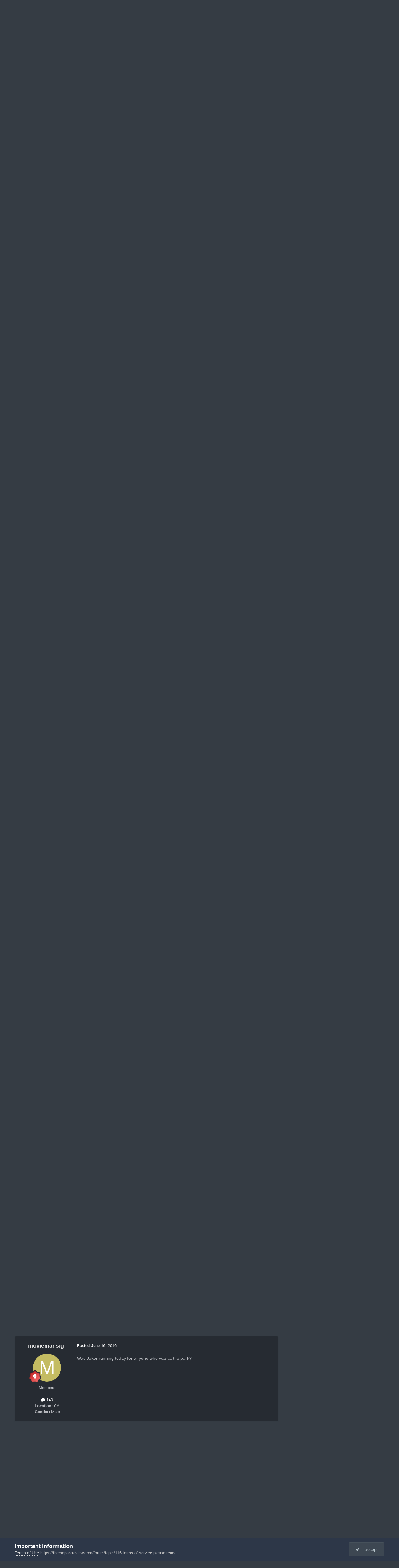

--- FILE ---
content_type: text/html;charset=UTF-8
request_url: https://themeparkreview.com/forum/topic/446-six-flags-discovery-kingdom-sfdk-discussion-thread/page/220/
body_size: 31445
content:
<!DOCTYPE html>
<html lang="en-US" dir="ltr">
	<head>
      <meta property="og:image" content="https://www.themeparkreview.com/images/general/tprlogo.jpg" />
      <script>
(function(w, d) {
w.adthrive = w.adthrive || {};
w.adthrive.cmd = w.adthrive.cmd || [];
w.adthrive.plugin = 'adthrive-ads-1.0.40-manual';
w.adthrive.host = 'ads.adthrive.com';
var s = d.createElement('script');
s.async = true;
s.referrerpolicy='no-referrer-when-downgrade';
s.src = 'https://' + w.adthrive.host + '/sites/5bb4d4f41b5c414750fe1b0f/ads.min.js?referrer=' + w.encodeURIComponent(w.location.href);
var n = d.getElementsByTagName('script')[0];
n.parentNode.insertBefore(s, n);
})(window, document);
</script>
		<meta charset="utf-8">
		<title>Six Flags Discovery Kingdom (SFDK) Discussion Thread - Page 220 - Theme Parks, Roller Coasters, &amp; Donkeys! - Theme Park Review</title>
		
			<!-- Global site tag (gtag.js) - Google Analytics -->
<script async src="https://www.googletagmanager.com/gtag/js?id=UA-89724814-1"></script>
<script>
  window.dataLayer = window.dataLayer || [];
  function gtag(){dataLayer.push(arguments);}
  gtag('js', new Date());

  gtag('config', 'UA-89724814-1');
</script>

		
		

	<meta name="viewport" content="width=device-width, initial-scale=1">



	<meta name="twitter:card" content="summary_large_image" />


	
		<meta name="twitter:site" content="@themeparkreview" />
	



	
		
			
				<meta property="og:title" content="Six Flags Discovery Kingdom (SFDK) Discussion Thread">
			
		
	

	
		
			
				<meta property="og:type" content="website">
			
		
	

	
		
			
				<meta property="og:url" content="https://themeparkreview.com/forum/topic/446-six-flags-discovery-kingdom-sfdk-discussion-thread/">
			
		
	

	
		
			
				<meta property="og:updated_time" content="2025-07-29T02:29:18Z">
			
		
	

	
		
			
				<meta property="og:image" content="https://themeparkreview.com/forum/uploads/monthly_2025_07/image.png.fbc70f37fad49ff0968f03375bc906dd.png">
			
		
	

	
		
			
				<meta property="og:site_name" content="Theme Park Review">
			
		
	

	
		
			
				<meta property="og:locale" content="en_US">
			
		
	


	
		<link rel="first" href="https://themeparkreview.com/forum/topic/446-six-flags-discovery-kingdom-sfdk-discussion-thread/" />
	

	
		<link rel="prev" href="https://themeparkreview.com/forum/topic/446-six-flags-discovery-kingdom-sfdk-discussion-thread/page/219/" />
	

	
		<link rel="next" href="https://themeparkreview.com/forum/topic/446-six-flags-discovery-kingdom-sfdk-discussion-thread/page/221/" />
	

	
		<link rel="last" href="https://themeparkreview.com/forum/topic/446-six-flags-discovery-kingdom-sfdk-discussion-thread/page/269/" />
	

	
		<link rel="canonical" href="https://themeparkreview.com/forum/topic/446-six-flags-discovery-kingdom-sfdk-discussion-thread/page/220/" />
	





<link rel="manifest" href="https://themeparkreview.com/forum/manifest.webmanifest/">
<meta name="msapplication-config" content="https://themeparkreview.com/forum/browserconfig.xml/">
<meta name="msapplication-starturl" content="/">
<meta name="application-name" content="Theme Park Review">
<meta name="apple-mobile-web-app-title" content="Theme Park Review">

	<meta name="theme-color" content="#000000">










<link rel="preload" href="//themeparkreview.com/forum/applications/core/interface/font/fontawesome-webfont.woff2?v=4.7.0" as="font" crossorigin="anonymous">
		




	<link rel='stylesheet' href='https://themeparkreview.com/forum/uploads/css_built_3/341e4a57816af3ba440d891ca87450ff_framework.css?v=51296132c41763610863' media='all'>

	<link rel='stylesheet' href='https://themeparkreview.com/forum/uploads/css_built_3/05e81b71abe4f22d6eb8d1a929494829_responsive.css?v=51296132c41763610863' media='all'>

	<link rel='stylesheet' href='https://themeparkreview.com/forum/uploads/css_built_3/90eb5adf50a8c640f633d47fd7eb1778_core.css?v=51296132c41763610863' media='all'>

	<link rel='stylesheet' href='https://themeparkreview.com/forum/uploads/css_built_3/5a0da001ccc2200dc5625c3f3934497d_core_responsive.css?v=51296132c41763610863' media='all'>

	<link rel='stylesheet' href='https://themeparkreview.com/forum/uploads/css_built_3/62e269ced0fdab7e30e026f1d30ae516_forums.css?v=51296132c41763610863' media='all'>

	<link rel='stylesheet' href='https://themeparkreview.com/forum/uploads/css_built_3/76e62c573090645fb99a15a363d8620e_forums_responsive.css?v=51296132c41763610863' media='all'>

	<link rel='stylesheet' href='https://themeparkreview.com/forum/uploads/css_built_3/ebdea0c6a7dab6d37900b9190d3ac77b_topics.css?v=51296132c41763610863' media='all'>





<link rel='stylesheet' href='https://themeparkreview.com/forum/uploads/css_built_3/258adbb6e4f3e83cd3b355f84e3fa002_custom.css?v=51296132c41763610863' media='all'>




		
		

	</head>
	<body class='ipsApp ipsApp_front ipsJS_none ipsClearfix' data-controller='core.front.core.app' data-message="" data-pageApp='forums' data-pageLocation='front' data-pageModule='forums' data-pageController='topic' data-pageID='446' >
		<a href='#ipsLayout_mainArea' class='ipsHide' title='Go to main content on this page' accesskey='m'>Jump to content</a>
		
			<div id='ipsLayout_header' class='ipsClearfix'>
				





				<header>
					<div class='ipsLayout_container'>
						


<a href='https://themeparkreview.com/forum/' id='elLogo' accesskey='1'><img src="https://themeparkreview.com/forum/uploads/monthly_2020_10/tprlogo_new5.jpg.afa028443a00320914825f118e8ed2dd.jpg" alt='Theme Park Review'></a>

						

	<ul id='elUserNav' class='ipsList_inline cSignedOut ipsResponsive_showDesktop'>
		
        
		
        
        
            
            <li id='elSignInLink'>
                <a href='https://themeparkreview.com/forum/login/' data-ipsMenu-closeOnClick="false" data-ipsMenu id='elUserSignIn'>
                    Existing user? Sign In &nbsp;<i class='fa fa-caret-down'></i>
                </a>
                
<div id='elUserSignIn_menu' class='ipsMenu ipsMenu_auto ipsHide'>
	<form accept-charset='utf-8' method='post' action='https://themeparkreview.com/forum/login/'>
		<input type="hidden" name="csrfKey" value="d9d38e90dec7b20643a8e49eece281d7">
		<input type="hidden" name="ref" value="aHR0cHM6Ly90aGVtZXBhcmtyZXZpZXcuY29tL2ZvcnVtL3RvcGljLzQ0Ni1zaXgtZmxhZ3MtZGlzY292ZXJ5LWtpbmdkb20tc2Zkay1kaXNjdXNzaW9uLXRocmVhZC9wYWdlLzIyMC8=">
		<div data-role="loginForm">
			
			
			
				<div class='ipsColumns ipsColumns_noSpacing'>
					<div class='ipsColumn ipsColumn_wide' id='elUserSignIn_internal'>
						
<div class="ipsPad ipsForm ipsForm_vertical">
	<h4 class="ipsType_sectionHead">Sign In</h4>
	<br><br>
	<ul class='ipsList_reset'>
		<li class="ipsFieldRow ipsFieldRow_noLabel ipsFieldRow_fullWidth">
			
			
				<input type="text" placeholder="Display Name or Email Address" name="auth" autocomplete="email">
			
		</li>
		<li class="ipsFieldRow ipsFieldRow_noLabel ipsFieldRow_fullWidth">
			<input type="password" placeholder="Password" name="password" autocomplete="current-password">
		</li>
		<li class="ipsFieldRow ipsFieldRow_checkbox ipsClearfix">
			<span class="ipsCustomInput">
				<input type="checkbox" name="remember_me" id="remember_me_checkbox" value="1" checked aria-checked="true">
				<span></span>
			</span>
			<div class="ipsFieldRow_content">
				<label class="ipsFieldRow_label" for="remember_me_checkbox">Remember me</label>
				<span class="ipsFieldRow_desc">Not recommended on shared computers</span>
			</div>
		</li>
		<li class="ipsFieldRow ipsFieldRow_fullWidth">
			<button type="submit" name="_processLogin" value="usernamepassword" class="ipsButton ipsButton_primary ipsButton_small" id="elSignIn_submit">Sign In</button>
			
				<p class="ipsType_right ipsType_small">
					
						<a href='https://themeparkreview.com/forum/lostpassword/' data-ipsDialog data-ipsDialog-title='Forgot your password?'>
					
					Forgot your password?</a>
				</p>
			
		</li>
	</ul>
</div>
					</div>
					<div class='ipsColumn ipsColumn_wide'>
						<div class='ipsPadding' id='elUserSignIn_external'>
							<div class='ipsAreaBackground_light ipsPadding:half'>
								
									<p class='ipsType_reset ipsType_small ipsType_center'><strong>Or sign in with one of these services</strong></p>
								
								
									<div class='ipsType_center ipsMargin_top:half'>
										

<button type="submit" name="_processLogin" value="3" class='ipsButton ipsButton_verySmall ipsButton_fullWidth ipsSocial ipsSocial_facebook' style="background-color: #3a579a">
	
		<span class='ipsSocial_icon'>
			
				<i class='fa fa-facebook-official'></i>
			
		</span>
		<span class='ipsSocial_text'>Sign in with Facebook</span>
	
</button>
									</div>
								
									<div class='ipsType_center ipsMargin_top:half'>
										

<button type="submit" name="_processLogin" value="4" class='ipsButton ipsButton_verySmall ipsButton_fullWidth ipsSocial ipsSocial_twitter' style="background-color: #000000">
	
		<span class='ipsSocial_icon'>
			
				<i class='fa fa-twitter'></i>
			
		</span>
		<span class='ipsSocial_text'>Sign in with X</span>
	
</button>
									</div>
								
							</div>
						</div>
					</div>
				</div>
			
		</div>
	</form>
</div>
            </li>
            
        
		
			<li>
				
					<a href='https://themeparkreview.com/forum/register/'  id='elRegisterButton' class='ipsButton ipsButton_normal ipsButton_primary'>Sign Up</a>
				
			</li>
		
	</ul>

						
<ul class='ipsMobileHamburger ipsList_reset ipsResponsive_hideDesktop'>
	<li data-ipsDrawer data-ipsDrawer-drawerElem='#elMobileDrawer'>
		<a href='#'>
			
			
				
			
			
			
			<i class='fa fa-navicon'></i>
		</a>
	</li>
</ul>
					</div>
				</header>
				

	<nav data-controller='core.front.core.navBar' class=' ipsResponsive_showDesktop'>
		<div class='ipsNavBar_primary ipsLayout_container '>
			<ul data-role="primaryNavBar" class='ipsClearfix'>
				


	
		
		
			
		
		<li class='ipsNavBar_active' data-active id='elNavSecondary_1' data-role="navBarItem" data-navApp="core" data-navExt="CustomItem">
			
			
				<a href="https://themeparkreview.com/forum/"  data-navItem-id="1" data-navDefault>
					Browse<span class='ipsNavBar_active__identifier'></span>
				</a>
			
			
				<ul class='ipsNavBar_secondary ' data-role='secondaryNavBar'>
					


	
	

	
		
		
			
		
		<li class='ipsNavBar_active' data-active id='elNavSecondary_10' data-role="navBarItem" data-navApp="forums" data-navExt="Forums">
			
			
				<a href="https://themeparkreview.com/forum/"  data-navItem-id="10" data-navDefault>
					Forums<span class='ipsNavBar_active__identifier'></span>
				</a>
			
			
		</li>
	
	

	
		
		
		<li  id='elNavSecondary_12' data-role="navBarItem" data-navApp="core" data-navExt="Guidelines">
			
			
				<a href="https://themeparkreview.com/forum/topic/116-terms-of-service-please-read/"  data-navItem-id="12" >
					Guidelines<span class='ipsNavBar_active__identifier'></span>
				</a>
			
			
		</li>
	
	

	
		
		
		<li  id='elNavSecondary_13' data-role="navBarItem" data-navApp="core" data-navExt="StaffDirectory">
			
			
				<a href="https://themeparkreview.com/forum/staff/"  data-navItem-id="13" >
					Staff<span class='ipsNavBar_active__identifier'></span>
				</a>
			
			
		</li>
	
	

	
		
		
		<li  id='elNavSecondary_14' data-role="navBarItem" data-navApp="core" data-navExt="OnlineUsers">
			
			
				<a href="https://themeparkreview.com/forum/online/"  data-navItem-id="14" >
					Online Users<span class='ipsNavBar_active__identifier'></span>
				</a>
			
			
		</li>
	
	

	
		
		
		<li  id='elNavSecondary_15' data-role="navBarItem" data-navApp="core" data-navExt="Leaderboard">
			
			
				<a href="https://themeparkreview.com/forum/leaderboard/"  data-navItem-id="15" >
					Leaderboard<span class='ipsNavBar_active__identifier'></span>
				</a>
			
			
		</li>
	
	

					<li class='ipsHide' id='elNavigationMore_1' data-role='navMore'>
						<a href='#' data-ipsMenu data-ipsMenu-appendTo='#elNavigationMore_1' id='elNavigationMore_1_dropdown'>More <i class='fa fa-caret-down'></i></a>
						<ul class='ipsHide ipsMenu ipsMenu_auto' id='elNavigationMore_1_dropdown_menu' data-role='moreDropdown'></ul>
					</li>
             
<!-- Custom Code Start -->                  
                  <style>
                    .social_secondary {
                      padding-top: 5px;
                      padding-right: 20px;
                    }
                    .links_secondary {
                      padding-right: 15px;
                    }  
                    .links_secondary a {
                      color: #bebebe;
                      font-size: 14px;
                    }  
                  </style>  

                  <div id="elFooterSocialLinks" class="ipsList_inline ipsType_right social_secondary">
                    <span class="links_secondary">
                      <a href="https://www.themeparkreview.com">
                        TPR HOME&nbsp;|
                      </a>
                      <a href="https://www.themeparkreview.com/parks/">
                        PARK INDEX&nbsp;|
                      </a>
                      <a href="https://www.themeparkreview.com/store/">
                        STORE
                      </a> 
                    </span>
                    <li class='cUserNav_icon'>
                      <a href='https://www.twitter.com/themeparkreview' target='_blank' class='cShareLink cShareLink_twitter' rel='noopener noreferrer'><i class='fa fa-twitter'></i></a>
                    </li>
                    <li class='cUserNav_icon'>
                      <a href='https://www.facebook.com/themeparkreview' target='_blank' class='cShareLink cShareLink_facebook' rel='noopener noreferrer'><i class='fa fa-facebook'></i></a>
                    </li>
                    <li class='cUserNav_icon'>
                      <a href='https://www.instagram.com/themeparkreview' target='_blank' class='cShareLink cShareLink_instagram' rel='noopener noreferrer'><i class='fa fa-instagram'></i></a>
                    </li>
                    <li class='cUserNav_icon'>
                      <a href='https://www.youtube.com/themeparkreview' target='_blank' class='cShareLink cShareLink_youtube' rel='noopener noreferrer'><i class='fa fa-youtube'></i></a>
                    </li>
                  </div>
<!-- Custom Code End -->                  
                  
				</ul>
			
		</li>
	
	

	
		
		
		<li  id='elNavSecondary_2' data-role="navBarItem" data-navApp="core" data-navExt="CustomItem">
			
			
				<a href="https://themeparkreview.com/forum/discover/"  data-navItem-id="2" >
					Activity<span class='ipsNavBar_active__identifier'></span>
				</a>
			
			
				<ul class='ipsNavBar_secondary ipsHide' data-role='secondaryNavBar'>
					


	
		
		
		<li  id='elNavSecondary_4' data-role="navBarItem" data-navApp="core" data-navExt="AllActivity">
			
			
				<a href="https://themeparkreview.com/forum/discover/"  data-navItem-id="4" >
					All Activity<span class='ipsNavBar_active__identifier'></span>
				</a>
			
			
		</li>
	
	

	
	

	
	

	
	

	
		
		
		<li  id='elNavSecondary_8' data-role="navBarItem" data-navApp="core" data-navExt="Search">
			
			
				<a href="https://themeparkreview.com/forum/search/"  data-navItem-id="8" >
					Search<span class='ipsNavBar_active__identifier'></span>
				</a>
			
			
		</li>
	
	

	
	

					<li class='ipsHide' id='elNavigationMore_2' data-role='navMore'>
						<a href='#' data-ipsMenu data-ipsMenu-appendTo='#elNavigationMore_2' id='elNavigationMore_2_dropdown'>More <i class='fa fa-caret-down'></i></a>
						<ul class='ipsHide ipsMenu ipsMenu_auto' id='elNavigationMore_2_dropdown_menu' data-role='moreDropdown'></ul>
					</li>
             
<!-- Custom Code Start -->                  
                  <style>
                    .social_secondary {
                      padding-top: 5px;
                      padding-right: 20px;
                    }
                    .links_secondary {
                      padding-right: 15px;
                    }  
                    .links_secondary a {
                      color: #bebebe;
                      font-size: 14px;
                    }  
                  </style>  

                  <div id="elFooterSocialLinks" class="ipsList_inline ipsType_right social_secondary">
                    <span class="links_secondary">
                      <a href="https://www.themeparkreview.com">
                        TPR HOME&nbsp;|
                      </a>
                      <a href="https://www.themeparkreview.com/parks/">
                        PARK INDEX&nbsp;|
                      </a>
                      <a href="https://www.themeparkreview.com/store/">
                        STORE
                      </a> 
                    </span>
                    <li class='cUserNav_icon'>
                      <a href='https://www.twitter.com/themeparkreview' target='_blank' class='cShareLink cShareLink_twitter' rel='noopener noreferrer'><i class='fa fa-twitter'></i></a>
                    </li>
                    <li class='cUserNav_icon'>
                      <a href='https://www.facebook.com/themeparkreview' target='_blank' class='cShareLink cShareLink_facebook' rel='noopener noreferrer'><i class='fa fa-facebook'></i></a>
                    </li>
                    <li class='cUserNav_icon'>
                      <a href='https://www.instagram.com/themeparkreview' target='_blank' class='cShareLink cShareLink_instagram' rel='noopener noreferrer'><i class='fa fa-instagram'></i></a>
                    </li>
                    <li class='cUserNav_icon'>
                      <a href='https://www.youtube.com/themeparkreview' target='_blank' class='cShareLink cShareLink_youtube' rel='noopener noreferrer'><i class='fa fa-youtube'></i></a>
                    </li>
                  </div>
<!-- Custom Code End -->                  
                  
				</ul>
			
		</li>
	
	

				<li class='ipsHide' id='elNavigationMore' data-role='navMore'>
					<a href='#' data-ipsMenu data-ipsMenu-appendTo='#elNavigationMore' id='elNavigationMore_dropdown'>More</a>
					<ul class='ipsNavBar_secondary ipsHide' data-role='secondaryNavBar'>
						<li class='ipsHide' id='elNavigationMore_more' data-role='navMore'>
							<a href='#' data-ipsMenu data-ipsMenu-appendTo='#elNavigationMore_more' id='elNavigationMore_more_dropdown'>More <i class='fa fa-caret-down'></i></a>
							<ul class='ipsHide ipsMenu ipsMenu_auto' id='elNavigationMore_more_dropdown_menu' data-role='moreDropdown'></ul>
						</li>
					</ul>
				</li>
			</ul>
			

	<div id="elSearchWrapper">
		<div id='elSearch' data-controller="core.front.core.quickSearch">
			<form accept-charset='utf-8' action='//themeparkreview.com/forum/search/?do=quicksearch' method='post'>
                <input type='search' id='elSearchField' placeholder='Search...' name='q' autocomplete='off' aria-label='Search'>
                <details class='cSearchFilter'>
                    <summary class='cSearchFilter__text'></summary>
                    <ul class='cSearchFilter__menu'>
                        
                        <li><label><input type="radio" name="type" value="all" ><span class='cSearchFilter__menuText'>Everywhere</span></label></li>
                        
                            
                                <li><label><input type="radio" name="type" value='contextual_{&quot;type&quot;:&quot;forums_topic&quot;,&quot;nodes&quot;:4}' checked><span class='cSearchFilter__menuText'>This Forum</span></label></li>
                            
                                <li><label><input type="radio" name="type" value='contextual_{&quot;type&quot;:&quot;forums_topic&quot;,&quot;item&quot;:446}' checked><span class='cSearchFilter__menuText'>This Topic</span></label></li>
                            
                        
                        
                            <li><label><input type="radio" name="type" value="core_statuses_status"><span class='cSearchFilter__menuText'>Status Updates</span></label></li>
                        
                            <li><label><input type="radio" name="type" value="forums_topic"><span class='cSearchFilter__menuText'>Topics</span></label></li>
                        
                            <li><label><input type="radio" name="type" value="core_members"><span class='cSearchFilter__menuText'>Members</span></label></li>
                        
                    </ul>
                </details>
				<button class='cSearchSubmit' type="submit" aria-label='Search'><i class="fa fa-search"></i></button>
			</form>
		</div>
	</div>

		</div>
	</nav>

				
<ul id='elMobileNav' class='ipsResponsive_hideDesktop' data-controller='core.front.core.mobileNav'>
	
		
			
			
				
				
			
				
					<li id='elMobileBreadcrumb'>
						<a href='https://themeparkreview.com/forum/forum/4-theme-parks-roller-coasters-donkeys/'>
							<span>Theme Parks, Roller Coasters, &amp; Donkeys!</span>
						</a>
					</li>
				
				
			
				
				
			
		
	
	
	
	<li >
		<a data-action="defaultStream" href='https://themeparkreview.com/forum/discover/'><i class="fa fa-newspaper-o" aria-hidden="true"></i></a>
	</li>

	

	
		<li class='ipsJS_show'>
			<a href='https://themeparkreview.com/forum/search/'><i class='fa fa-search'></i></a>
		</li>
	
</ul>
<!-- Custom Code Start -->                  
<style>
  .social_mobile {
    padding-top: 5px;
    padding-right: 5px;
    padding-left: 5px;
  }
  .links_secondary {
    padding-right: 5px;
  }  
  .links_secondary a {
    color: #ffffff;
    font-size: 12px;
  }  
  .cShareLink_mobile {
    width: 20px;
    height: 20px;
    line-height: 20px;
    text-align: center;
    border-radius: 16px;
    display: inline-block;
    color: white !important;
    font-size: 1px;
  }   
  #elFooterSocialLinks_mobile {
    color: #fff;
    line-height: 12px;
    text-decoration: none;
    margin-top: 10px;
  }
  #elFooterSocialLinks_mobile > li > a .fa {
    font-size: 12px;
  } 
</style>  

<div class="social_mobile ipsResponsive_showPhone ipsResponsive_block">
  <span class="links_secondary">
    <a href="https://www.themeparkreview.com">
      &nbsp TPR Home&nbsp;|
    </a>
    <a href="https://www.themeparkreview.com/parks/">
      Parks&nbsp;|
    </a>
    <a href="https://www.twitter.com/themeparkreview' target='_blank">
      Twitter&nbsp;|
    </a> 
        <a href="https://www.facebook.com/themeparkreview' target='_blank">
      Facebook&nbsp;|
    </a> 
            <a href="https://www.youtube.com/themeparkreview' target='_blank">
      YouTube&nbsp;|
    </a>
                <a href="https://www.instagram.com/themeparkreview' target='_blank">
      Instagram&nbsp;
    </a>
  </span>  

</div>   
<!-- Custom Code End -->
			</div>
		
		<main id='ipsLayout_body' class='ipsLayout_container'>
			<div id='ipsLayout_contentArea'>
				<div id='ipsLayout_contentWrapper'>
					
<nav class='ipsBreadcrumb ipsBreadcrumb_top ipsFaded_withHover'>
	

	<ul class='ipsList_inline ipsPos_right'>
		
		<li >
			<a data-action="defaultStream" class='ipsType_light '  href='https://themeparkreview.com/forum/discover/'><i class="fa fa-newspaper-o" aria-hidden="true"></i> <span>All Activity</span></a>
		</li>
		
	</ul>

	<ul data-role="breadcrumbList">
		<li>
			<a title="Home" href='https://themeparkreview.com/forum/'>
				<span>Home <i class='fa fa-angle-right'></i></span>
			</a>
		</li>
		
		
			<li>
				
					<a href='https://themeparkreview.com/forum/forum/34-theme-park-review/'>
						<span>Theme Park Review <i class='fa fa-angle-right' aria-hidden="true"></i></span>
					</a>
				
			</li>
		
			<li>
				
					<a href='https://themeparkreview.com/forum/forum/4-theme-parks-roller-coasters-donkeys/'>
						<span>Theme Parks, Roller Coasters, &amp; Donkeys! <i class='fa fa-angle-right' aria-hidden="true"></i></span>
					</a>
				
			</li>
		
			<li>
				
					Six Flags Discovery Kingdom (SFDK) Discussion Thread
				
			</li>
		
	</ul>
</nav>
					
					<div id='ipsLayout_mainArea'>
						
						
						
						

	




						



<div class="ipsPageHeader ipsResponsive_pull ipsBox ipsPadding sm:ipsPadding:half ipsMargin_bottom">
		
	
	<div class="ipsFlex ipsFlex-ai:center ipsFlex-fw:wrap ipsGap:4">
		<div class="ipsFlex-flex:11">
			<h1 class="ipsType_pageTitle ipsContained_container">
				

				
				
					<span class="ipsType_break ipsContained">
						<span>Six Flags Discovery Kingdom (SFDK) Discussion Thread</span>
					</span>
				
			</h1>

			
			
		</div>
		
	</div>
	<hr class="ipsHr">
	<div class="ipsPageHeader__meta ipsFlex ipsFlex-jc:between ipsFlex-ai:center ipsFlex-fw:wrap ipsGap:3">
		<div class="ipsFlex-flex:11">
			<div class="ipsPhotoPanel ipsPhotoPanel_mini ipsPhotoPanel_notPhone ipsClearfix">
				


	<a href="https://themeparkreview.com/forum/profile/2-robbalvey/" rel="nofollow" data-ipsHover data-ipsHover-width="370" data-ipsHover-target="https://themeparkreview.com/forum/profile/2-robbalvey/?do=hovercard" class="ipsUserPhoto ipsUserPhoto_mini" title="Go to robbalvey's profile">
		<img src='https://themeparkreview.com/forum/uploads/monthly_2020_10/7f6d761705e56cef2ef344c6abf438a9_2.thumb.jpg.ce7563594b6b2c7c3d9da416dae2d8d2.jpg' alt='robbalvey' loading="lazy">
	</a>

				<div>
					<p class="ipsType_reset ipsType_blendLinks">
						<span class="ipsType_normal">
						
							<strong>By 


<a href='https://themeparkreview.com/forum/profile/2-robbalvey/' rel="nofollow" data-ipsHover data-ipsHover-width='370' data-ipsHover-target='https://themeparkreview.com/forum/profile/2-robbalvey/?do=hovercard&amp;referrer=https%253A%252F%252Fthemeparkreview.com%252Fforum%252Ftopic%252F446-six-flags-discovery-kingdom-sfdk-discussion-thread%252Fpage%252F220%252F' title="Go to robbalvey's profile" class="ipsType_break">robbalvey</a></strong><br>
							<span class="ipsType_light"><time datetime='2005-03-02T00:25:48Z' title='03/02/2005 12:25  AM' data-short='20 yr'>March 2, 2005</time> in <a href="https://themeparkreview.com/forum/forum/4-theme-parks-roller-coasters-donkeys/">Theme Parks, Roller Coasters, &amp; Donkeys!</a></span>
						
						</span>
					</p>
				</div>
			</div>
		</div>
		
			<div class="ipsFlex-flex:01 ipsResponsive_hidePhone">
				<div class="ipsShareLinks">
					
						


    <a href='#elShareItem_1063037503_menu' id='elShareItem_1063037503' data-ipsMenu class='ipsShareButton ipsButton ipsButton_verySmall ipsButton_link ipsButton_link--light'>
        <span><i class='fa fa-share-alt'></i></span> &nbsp;Share
    </a>

    <div class='ipsPadding ipsMenu ipsMenu_normal ipsHide' id='elShareItem_1063037503_menu' data-controller="core.front.core.sharelink">
        
        
        <span data-ipsCopy data-ipsCopy-flashmessage>
            <a href="https://themeparkreview.com/forum/topic/446-six-flags-discovery-kingdom-sfdk-discussion-thread/" class="ipsButton ipsButton_light ipsButton_small ipsButton_fullWidth" data-role="copyButton" data-clipboard-text="https://themeparkreview.com/forum/topic/446-six-flags-discovery-kingdom-sfdk-discussion-thread/" data-ipstooltip title='Copy Link to Clipboard'><i class="fa fa-clone"></i> https://themeparkreview.com/forum/topic/446-six-flags-discovery-kingdom-sfdk-discussion-thread/</a>
        </span>
        <ul class='ipsShareLinks ipsMargin_top:half'>
            
                <li>
<a href="https://x.com/share?url=https%3A%2F%2Fthemeparkreview.com%2Fforum%2Ftopic%2F446-six-flags-discovery-kingdom-sfdk-discussion-thread%2F" class="cShareLink cShareLink_x" target="_blank" data-role="shareLink" title='Share on X' data-ipsTooltip rel='nofollow noopener'>
    <i class="fa fa-x"></i>
</a></li>
            
                <li>
<a href="https://www.facebook.com/sharer/sharer.php?u=https%3A%2F%2Fthemeparkreview.com%2Fforum%2Ftopic%2F446-six-flags-discovery-kingdom-sfdk-discussion-thread%2F" class="cShareLink cShareLink_facebook" target="_blank" data-role="shareLink" title='Share on Facebook' data-ipsTooltip rel='noopener nofollow'>
	<i class="fa fa-facebook"></i>
</a></li>
            
                <li>
<a href="https://www.reddit.com/submit?url=https%3A%2F%2Fthemeparkreview.com%2Fforum%2Ftopic%2F446-six-flags-discovery-kingdom-sfdk-discussion-thread%2F&amp;title=Six+Flags+Discovery+Kingdom+%28SFDK%29+Discussion+Thread" rel="nofollow noopener" class="cShareLink cShareLink_reddit" target="_blank" title='Share on Reddit' data-ipsTooltip>
	<i class="fa fa-reddit"></i>
</a></li>
            
                <li>
<a href="https://www.linkedin.com/shareArticle?mini=true&amp;url=https%3A%2F%2Fthemeparkreview.com%2Fforum%2Ftopic%2F446-six-flags-discovery-kingdom-sfdk-discussion-thread%2F&amp;title=Six+Flags+Discovery+Kingdom+%28SFDK%29+Discussion+Thread" rel="nofollow noopener" class="cShareLink cShareLink_linkedin" target="_blank" data-role="shareLink" title='Share on LinkedIn' data-ipsTooltip>
	<i class="fa fa-linkedin"></i>
</a></li>
            
                <li>
<a href="https://pinterest.com/pin/create/button/?url=https://themeparkreview.com/forum/topic/446-six-flags-discovery-kingdom-sfdk-discussion-thread/&amp;media=" class="cShareLink cShareLink_pinterest" rel="nofollow noopener" target="_blank" data-role="shareLink" title='Share on Pinterest' data-ipsTooltip>
	<i class="fa fa-pinterest"></i>
</a></li>
            
        </ul>
        
            <hr class='ipsHr'>
            <button class='ipsHide ipsButton ipsButton_verySmall ipsButton_light ipsButton_fullWidth ipsMargin_top:half' data-controller='core.front.core.webshare' data-role='webShare' data-webShareTitle='Six Flags Discovery Kingdom (SFDK) Discussion Thread' data-webShareText='Six Flags Discovery Kingdom (SFDK) Discussion Thread' data-webShareUrl='https://themeparkreview.com/forum/topic/446-six-flags-discovery-kingdom-sfdk-discussion-thread/'>More sharing options...</button>
        
    </div>

					
					
                    

					



					

<div data-followApp='forums' data-followArea='topic' data-followID='446' data-controller='core.front.core.followButton'>
	

	<a href='https://themeparkreview.com/forum/login/' rel="nofollow" class="ipsFollow ipsPos_middle ipsButton ipsButton_light ipsButton_verySmall " data-role="followButton" data-ipsTooltip title='Sign in to follow this'>
		<span>Followers</span>
		<span class='ipsCommentCount'>1</span>
	</a>

</div>
				</div>
			</div>
					
	</div>
	
	
</div>








<div class="ipsClearfix">
	<ul class="ipsToolList ipsToolList_horizontal ipsClearfix ipsSpacer_both ipsResponsive_hidePhone">
		
		
		
	

</ul>
</div>

<div id="comments" data-controller="core.front.core.commentFeed,forums.front.topic.view, core.front.core.ignoredComments" data-autopoll data-baseurl="https://themeparkreview.com/forum/topic/446-six-flags-discovery-kingdom-sfdk-discussion-thread/"  data-feedid="topic-446" class="cTopic ipsClear ipsSpacer_top">
	
			

				<div class="ipsBox ipsResponsive_pull ipsPadding:half ipsClearfix ipsClear ipsMargin_bottom">
					
					
						


	
	<ul class='ipsPagination' id='elPagination_a5618aeca3256dba5f046019cc407583_64540550' data-ipsPagination-seoPagination='true' data-pages='269' data-ipsPagination  data-ipsPagination-pages="269" data-ipsPagination-perPage='25'>
		
			
				<li class='ipsPagination_first'><a href='https://themeparkreview.com/forum/topic/446-six-flags-discovery-kingdom-sfdk-discussion-thread/#comments' rel="first" data-page='1' data-ipsTooltip title='First page'><i class='fa fa-angle-double-left'></i></a></li>
				<li class='ipsPagination_prev'><a href='https://themeparkreview.com/forum/topic/446-six-flags-discovery-kingdom-sfdk-discussion-thread/page/219/#comments' rel="prev" data-page='219' data-ipsTooltip title='Previous page'>Prev</a></li>
				
					<li class='ipsPagination_page'><a href='https://themeparkreview.com/forum/topic/446-six-flags-discovery-kingdom-sfdk-discussion-thread/page/215/#comments' data-page='215'>215</a></li>
				
					<li class='ipsPagination_page'><a href='https://themeparkreview.com/forum/topic/446-six-flags-discovery-kingdom-sfdk-discussion-thread/page/216/#comments' data-page='216'>216</a></li>
				
					<li class='ipsPagination_page'><a href='https://themeparkreview.com/forum/topic/446-six-flags-discovery-kingdom-sfdk-discussion-thread/page/217/#comments' data-page='217'>217</a></li>
				
					<li class='ipsPagination_page'><a href='https://themeparkreview.com/forum/topic/446-six-flags-discovery-kingdom-sfdk-discussion-thread/page/218/#comments' data-page='218'>218</a></li>
				
					<li class='ipsPagination_page'><a href='https://themeparkreview.com/forum/topic/446-six-flags-discovery-kingdom-sfdk-discussion-thread/page/219/#comments' data-page='219'>219</a></li>
				
			
			<li class='ipsPagination_page ipsPagination_active'><a href='https://themeparkreview.com/forum/topic/446-six-flags-discovery-kingdom-sfdk-discussion-thread/page/220/#comments' data-page='220'>220</a></li>
			
				
					<li class='ipsPagination_page'><a href='https://themeparkreview.com/forum/topic/446-six-flags-discovery-kingdom-sfdk-discussion-thread/page/221/#comments' data-page='221'>221</a></li>
				
					<li class='ipsPagination_page'><a href='https://themeparkreview.com/forum/topic/446-six-flags-discovery-kingdom-sfdk-discussion-thread/page/222/#comments' data-page='222'>222</a></li>
				
					<li class='ipsPagination_page'><a href='https://themeparkreview.com/forum/topic/446-six-flags-discovery-kingdom-sfdk-discussion-thread/page/223/#comments' data-page='223'>223</a></li>
				
					<li class='ipsPagination_page'><a href='https://themeparkreview.com/forum/topic/446-six-flags-discovery-kingdom-sfdk-discussion-thread/page/224/#comments' data-page='224'>224</a></li>
				
					<li class='ipsPagination_page'><a href='https://themeparkreview.com/forum/topic/446-six-flags-discovery-kingdom-sfdk-discussion-thread/page/225/#comments' data-page='225'>225</a></li>
				
				<li class='ipsPagination_next'><a href='https://themeparkreview.com/forum/topic/446-six-flags-discovery-kingdom-sfdk-discussion-thread/page/221/#comments' rel="next" data-page='221' data-ipsTooltip title='Next page'>Next</a></li>
				<li class='ipsPagination_last'><a href='https://themeparkreview.com/forum/topic/446-six-flags-discovery-kingdom-sfdk-discussion-thread/page/269/#comments' rel="last" data-page='269' data-ipsTooltip title='Last page'><i class='fa fa-angle-double-right'></i></a></li>
			
			
				<li class='ipsPagination_pageJump'>
					<a href='#' data-ipsMenu data-ipsMenu-closeOnClick='false' data-ipsMenu-appendTo='#elPagination_a5618aeca3256dba5f046019cc407583_64540550' id='elPagination_a5618aeca3256dba5f046019cc407583_64540550_jump'>Page 220 of 269 &nbsp;<i class='fa fa-caret-down'></i></a>
					<div class='ipsMenu ipsMenu_narrow ipsPadding ipsHide' id='elPagination_a5618aeca3256dba5f046019cc407583_64540550_jump_menu'>
						<form accept-charset='utf-8' method='post' action='https://themeparkreview.com/forum/topic/446-six-flags-discovery-kingdom-sfdk-discussion-thread/#comments' data-role="pageJump" data-baseUrl='#'>
							<ul class='ipsForm ipsForm_horizontal'>
								<li class='ipsFieldRow'>
									<input type='number' min='1' max='269' placeholder='Page number' class='ipsField_fullWidth' name='page'>
								</li>
								<li class='ipsFieldRow ipsFieldRow_fullWidth'>
									<input type='submit' class='ipsButton_fullWidth ipsButton ipsButton_verySmall ipsButton_primary' value='Go'>
								</li>
							</ul>
						</form>
					</div>
				</li>
			
		
	</ul>

					
				</div>
			
	

	

<div data-controller='core.front.core.recommendedComments' data-url='https://themeparkreview.com/forum/topic/446-six-flags-discovery-kingdom-sfdk-discussion-thread/?recommended=comments' class='ipsRecommendedComments ipsHide'>
	<div data-role="recommendedComments">
		<h2 class='ipsType_sectionHead ipsType_large ipsType_bold ipsMargin_bottom'>Recommended Posts</h2>
		
	</div>
</div>
	
	<div id="elPostFeed" data-role="commentFeed" data-controller="core.front.core.moderation" >
		<form action="https://themeparkreview.com/forum/topic/446-six-flags-discovery-kingdom-sfdk-discussion-thread/page/220/?csrfKey=d9d38e90dec7b20643a8e49eece281d7&amp;do=multimodComment" method="post" data-ipspageaction data-role="moderationTools">
			
			
				

					

					
					



<a id='findComment-1659899'></a>
<a id='comment-1659899'></a>
<article  id='elComment_1659899' class='cPost ipsBox ipsResponsive_pull  ipsComment  ipsComment_parent ipsClearfix ipsClear ipsColumns ipsColumns_noSpacing ipsColumns_collapsePhone    '>
	

	

	<div class='cAuthorPane_mobile ipsResponsive_showPhone'>
		<div class='cAuthorPane_photo'>
			<div class='cAuthorPane_photoWrap'>
				


	<a href="https://themeparkreview.com/forum/profile/40015-jeromyl/" rel="nofollow" data-ipsHover data-ipsHover-width="370" data-ipsHover-target="https://themeparkreview.com/forum/profile/40015-jeromyl/?do=hovercard" class="ipsUserPhoto ipsUserPhoto_large" title="Go to JeromyL's profile">
		<img src='data:image/svg+xml,%3Csvg%20xmlns%3D%22http%3A%2F%2Fwww.w3.org%2F2000%2Fsvg%22%20viewBox%3D%220%200%201024%201024%22%20style%3D%22background%3A%2362c490%22%3E%3Cg%3E%3Ctext%20text-anchor%3D%22middle%22%20dy%3D%22.35em%22%20x%3D%22512%22%20y%3D%22512%22%20fill%3D%22%23ffffff%22%20font-size%3D%22700%22%20font-family%3D%22-apple-system%2C%20BlinkMacSystemFont%2C%20Roboto%2C%20Helvetica%2C%20Arial%2C%20sans-serif%22%3EJ%3C%2Ftext%3E%3C%2Fg%3E%3C%2Fsvg%3E' alt='JeromyL' loading="lazy">
	</a>

				
				
					<a href="https://themeparkreview.com/forum/profile/40015-jeromyl/badges/" rel="nofollow">
						
<img src='https://themeparkreview.com/forum/uploads/monthly_2021_07/12_Mentor.svg' loading="lazy" alt="Mentor" class="cAuthorPane_badge cAuthorPane_badge--rank ipsOutline ipsOutline:2px" data-ipsTooltip title="Rank: Mentor (12/14)">
					</a>
				
			</div>
		</div>
		<div class='cAuthorPane_content'>
			<h3 class='ipsType_sectionHead cAuthorPane_author ipsType_break ipsType_blendLinks ipsFlex ipsFlex-ai:center'>
				


<a href='https://themeparkreview.com/forum/profile/40015-jeromyl/' rel="nofollow" data-ipsHover data-ipsHover-width='370' data-ipsHover-target='https://themeparkreview.com/forum/profile/40015-jeromyl/?do=hovercard&amp;referrer=https%253A%252F%252Fthemeparkreview.com%252Fforum%252Ftopic%252F446-six-flags-discovery-kingdom-sfdk-discussion-thread%252Fpage%252F220%252F' title="Go to JeromyL's profile" class="ipsType_break">JeromyL</a>
			</h3>
			<div class='ipsType_light ipsType_reset'>
			    <a href='https://themeparkreview.com/forum/topic/446-six-flags-discovery-kingdom-sfdk-discussion-thread/page/220/#findComment-1659899' rel="nofollow" class='ipsType_blendLinks'>Posted <time datetime='2016-06-13T17:27:59Z' title='06/13/2016 05:27  PM' data-short='9 yr'>June 13, 2016</time></a>
				
			</div>
		</div>
	</div>
	<aside class='ipsComment_author cAuthorPane ipsColumn ipsColumn_medium ipsResponsive_hidePhone'>
		<h3 class='ipsType_sectionHead cAuthorPane_author ipsType_blendLinks ipsType_break'><strong>


<a href='https://themeparkreview.com/forum/profile/40015-jeromyl/' rel="nofollow" data-ipsHover data-ipsHover-width='370' data-ipsHover-target='https://themeparkreview.com/forum/profile/40015-jeromyl/?do=hovercard&amp;referrer=https%253A%252F%252Fthemeparkreview.com%252Fforum%252Ftopic%252F446-six-flags-discovery-kingdom-sfdk-discussion-thread%252Fpage%252F220%252F' title="Go to JeromyL's profile" class="ipsType_break">JeromyL</a></strong>
			
		</h3>
		<ul class='cAuthorPane_info ipsList_reset'>
			<li data-role='photo' class='cAuthorPane_photo'>
				<div class='cAuthorPane_photoWrap'>
					


	<a href="https://themeparkreview.com/forum/profile/40015-jeromyl/" rel="nofollow" data-ipsHover data-ipsHover-width="370" data-ipsHover-target="https://themeparkreview.com/forum/profile/40015-jeromyl/?do=hovercard" class="ipsUserPhoto ipsUserPhoto_large" title="Go to JeromyL's profile">
		<img src='data:image/svg+xml,%3Csvg%20xmlns%3D%22http%3A%2F%2Fwww.w3.org%2F2000%2Fsvg%22%20viewBox%3D%220%200%201024%201024%22%20style%3D%22background%3A%2362c490%22%3E%3Cg%3E%3Ctext%20text-anchor%3D%22middle%22%20dy%3D%22.35em%22%20x%3D%22512%22%20y%3D%22512%22%20fill%3D%22%23ffffff%22%20font-size%3D%22700%22%20font-family%3D%22-apple-system%2C%20BlinkMacSystemFont%2C%20Roboto%2C%20Helvetica%2C%20Arial%2C%20sans-serif%22%3EJ%3C%2Ftext%3E%3C%2Fg%3E%3C%2Fsvg%3E' alt='JeromyL' loading="lazy">
	</a>

					
					
						
<img src='https://themeparkreview.com/forum/uploads/monthly_2021_07/12_Mentor.svg' loading="lazy" alt="Mentor" class="cAuthorPane_badge cAuthorPane_badge--rank ipsOutline ipsOutline:2px" data-ipsTooltip title="Rank: Mentor (12/14)">
					
				</div>
			</li>
			
				<li data-role='group'>Members</li>
				
			
			
				<li data-role='stats' class='ipsMargin_top'>
					<ul class="ipsList_reset ipsType_light ipsFlex ipsFlex-ai:center ipsFlex-jc:center ipsGap_row:2 cAuthorPane_stats">
						<li>
							
								<a href="https://themeparkreview.com/forum/profile/40015-jeromyl/content/" rel="nofollow" title="1,123 posts" data-ipsTooltip class="ipsType_blendLinks">
							
								<i class="fa fa-comment"></i> 1.1k
							
								</a>
							
						</li>
						
					</ul>
				</li>
			
			
				

	
	<li data-role='custom-field' class='ipsResponsive_hidePhone ipsType_break'>
		
<strong>Location:</strong> Las Vegas, NV
	</li>
	
	<li data-role='custom-field' class='ipsResponsive_hidePhone ipsType_break'>
		
<strong>Gender:</strong> Male
	</li>
	

			
		</ul>
	</aside>
	<div class='ipsColumn ipsColumn_fluid ipsMargin:none'>
		

<div id='comment-1659899_wrap' data-controller='core.front.core.comment' data-commentApp='forums' data-commentType='forums' data-commentID="1659899" data-quoteData='{&quot;userid&quot;:40015,&quot;username&quot;:&quot;JeromyL&quot;,&quot;timestamp&quot;:1465838879,&quot;contentapp&quot;:&quot;forums&quot;,&quot;contenttype&quot;:&quot;forums&quot;,&quot;contentid&quot;:446,&quot;contentclass&quot;:&quot;forums_Topic&quot;,&quot;contentcommentid&quot;:1659899}' class='ipsComment_content ipsType_medium'>

	<div class='ipsComment_meta ipsType_light ipsFlex ipsFlex-ai:center ipsFlex-jc:between ipsFlex-fd:row-reverse'>
		<div class='ipsType_light ipsType_reset ipsType_blendLinks ipsComment_toolWrap'>
			<div class='ipsResponsive_hidePhone ipsComment_badges'>
				<ul class='ipsList_reset ipsFlex ipsFlex-jc:end ipsFlex-fw:wrap ipsGap:2 ipsGap_row:1'>
					
					
					
					
					
				</ul>
			</div>
			<ul class='ipsList_reset ipsComment_tools'>
				<li>
					<a href='#elControls_1659899_menu' class='ipsComment_ellipsis' id='elControls_1659899' title='More options...' data-ipsMenu data-ipsMenu-appendTo='#comment-1659899_wrap'><i class='fa fa-ellipsis-h'></i></a>
					<ul id='elControls_1659899_menu' class='ipsMenu ipsMenu_narrow ipsHide'>
						
						
                        
						
						
						
							
								
							
							
							
							
							
							
						
					</ul>
				</li>
				
			</ul>
		</div>

		<div class='ipsType_reset ipsResponsive_hidePhone'>
		   
		   Posted <time datetime='2016-06-13T17:27:59Z' title='06/13/2016 05:27  PM' data-short='9 yr'>June 13, 2016</time>
		   
			
			<span class='ipsResponsive_hidePhone'>
				
				
			</span>
		</div>
	</div>

	

    

	<div class='cPost_contentWrap'>
		
		<div data-role='commentContent' class='ipsType_normal ipsType_richText ipsPadding_bottom ipsContained' data-controller='core.front.core.lightboxedImages'>
			
<blockquote data-ipsquote="" class="ipsQuote" data-ipsquote-username="805Andrew" data-cite="805Andrew" data-ipsquote-contentapp="forums" data-ipsquote-contenttype="forums" data-ipsquote-contentid="446" data-ipsquote-contentclass="forums_Topic"><div>
<blockquote data-ipsquote="" class="ipsQuote" data-ipsquote-username="JeromyL" data-cite="JeromyL" data-ipsquote-contentapp="forums" data-ipsquote-contenttype="forums" data-ipsquote-contentid="446" data-ipsquote-contentclass="forums_Topic"><div>The pacific rim is just a motion base ride to an 8 min clip from the movie.  Motion and water effects.   Not bad, but not great eihher<p> </p>
<p> </p>
<p>Sent from my iPhone using Tapatalk</p>
</div></blockquote>
<p> </p>
<p>OK. It may be a good break in between the rides to get some AC. Have you been on The Joker yet Jeromy?</p>
</div></blockquote>
<p> </p>
<p>Nope. Unfortunately it went down the night before we came so. Didn't get to ride it. We still had fun though </p>
<p> </p>
<p> </p>
<p>Sent from my iPhone using Tapatalk</p>


			
		</div>

		

		
			

		
	</div>

	
    
</div>
	</div>
</article>
					
					
					
						







<div class="ipsBox cTopicOverview cTopicOverview--inline ipsFlex ipsFlex-fd:row md:ipsFlex-fd:row sm:ipsFlex-fd:column ipsMargin_bottom sm:ipsMargin_bottom:half sm:ipsMargin_top:half ipsResponsive_pull ipsResponsive_hideDesktop ipsResponsive_block " data-controller='forums.front.topic.activity'>

	<div class='cTopicOverview__header ipsAreaBackground_light ipsFlex sm:ipsFlex-fw:wrap sm:ipsFlex-jc:center'>
		<ul class='cTopicOverview__stats ipsPadding ipsMargin:none sm:ipsPadding_horizontal:half ipsFlex ipsFlex-flex:10 ipsFlex-jc:around ipsFlex-ai:center'>
			<li class='cTopicOverview__statItem ipsType_center'>
				<span class='cTopicOverview__statTitle ipsType_light ipsTruncate ipsTruncate_line'>Replies</span>
				<span class='cTopicOverview__statValue'>6.7k</span>
			</li>
			<li class='cTopicOverview__statItem ipsType_center'>
				<span class='cTopicOverview__statTitle ipsType_light ipsTruncate ipsTruncate_line'>Created</span>
				<span class='cTopicOverview__statValue'><time datetime='2005-03-02T00:25:48Z' title='03/02/2005 12:25  AM' data-short='20 yr'>20 yr</time></span>
			</li>
			<li class='cTopicOverview__statItem ipsType_center'>
				<span class='cTopicOverview__statTitle ipsType_light ipsTruncate ipsTruncate_line'>Last Reply </span>
				<span class='cTopicOverview__statValue'><time datetime='2025-07-29T02:29:18Z' title='07/29/2025 02:29  AM' data-short='Jul 29'>Jul 29</time></span>
			</li>
		</ul>
		<a href='#' data-action='toggleOverview' class='cTopicOverview__toggle cTopicOverview__toggle--inline ipsType_large ipsType_light ipsPad ipsFlex ipsFlex-ai:center ipsFlex-jc:center'><i class='fa fa-chevron-down'></i></a>
	</div>
	
		<div class='cTopicOverview__preview ipsFlex-flex:10' data-role="preview">
			<div class='cTopicOverview__previewInner ipsPadding_vertical ipsPadding_horizontal ipsResponsive_hidePhone ipsFlex ipsFlex-fd:row'>
				
					<div class='cTopicOverview__section--users ipsFlex-flex:00'>
						<h4 class='ipsType_reset cTopicOverview__sectionTitle ipsType_dark ipsType_uppercase ipsType_noBreak'>Top Posters In This Topic</h4>
						<ul class='cTopicOverview__dataList ipsMargin:none ipsPadding:none ipsList_style:none ipsFlex ipsFlex-jc:between ipsFlex-ai:center'>
							
								<li class="cTopicOverview__dataItem ipsMargin_right ipsFlex ipsFlex-jc:start ipsFlex-ai:center">
									


	<a href="https://themeparkreview.com/forum/profile/24963-rawkin_coaster38/" rel="nofollow" data-ipsHover data-ipsHover-width="370" data-ipsHover-target="https://themeparkreview.com/forum/profile/24963-rawkin_coaster38/?do=hovercard" class="ipsUserPhoto ipsUserPhoto_tiny" title="Go to RAWKIN_coaster38's profile">
		<img src='https://themeparkreview.com/forum/uploads/monthly_2020_10/leelyah_final_3_sm.thumb.jpg.cf9bc3b454007c52f312447c4a15cdfa.jpg' alt='RAWKIN_coaster38' loading="lazy">
	</a>

									<p class='ipsMargin:none ipsPadding_left:half ipsPadding_right ipsType_right'>411</p>
								</li>
							
								<li class="cTopicOverview__dataItem ipsMargin_right ipsFlex ipsFlex-jc:start ipsFlex-ai:center">
									


	<a href="https://themeparkreview.com/forum/profile/23928-singemfrc/" rel="nofollow" data-ipsHover data-ipsHover-width="370" data-ipsHover-target="https://themeparkreview.com/forum/profile/23928-singemfrc/?do=hovercard" class="ipsUserPhoto ipsUserPhoto_tiny" title="Go to singemfrc's profile">
		<img src='data:image/svg+xml,%3Csvg%20xmlns%3D%22http%3A%2F%2Fwww.w3.org%2F2000%2Fsvg%22%20viewBox%3D%220%200%201024%201024%22%20style%3D%22background%3A%23c462c3%22%3E%3Cg%3E%3Ctext%20text-anchor%3D%22middle%22%20dy%3D%22.35em%22%20x%3D%22512%22%20y%3D%22512%22%20fill%3D%22%23ffffff%22%20font-size%3D%22700%22%20font-family%3D%22-apple-system%2C%20BlinkMacSystemFont%2C%20Roboto%2C%20Helvetica%2C%20Arial%2C%20sans-serif%22%3ES%3C%2Ftext%3E%3C%2Fg%3E%3C%2Fsvg%3E' alt='singemfrc' loading="lazy">
	</a>

									<p class='ipsMargin:none ipsPadding_left:half ipsPadding_right ipsType_right'>298</p>
								</li>
							
								<li class="cTopicOverview__dataItem ipsMargin_right ipsFlex ipsFlex-jc:start ipsFlex-ai:center">
									


	<a href="https://themeparkreview.com/forum/profile/31865-fire2box/" rel="nofollow" data-ipsHover data-ipsHover-width="370" data-ipsHover-target="https://themeparkreview.com/forum/profile/31865-fire2box/?do=hovercard" class="ipsUserPhoto ipsUserPhoto_tiny" title="Go to Fire2box's profile">
		<img src='data:image/svg+xml,%3Csvg%20xmlns%3D%22http%3A%2F%2Fwww.w3.org%2F2000%2Fsvg%22%20viewBox%3D%220%200%201024%201024%22%20style%3D%22background%3A%2362c477%22%3E%3Cg%3E%3Ctext%20text-anchor%3D%22middle%22%20dy%3D%22.35em%22%20x%3D%22512%22%20y%3D%22512%22%20fill%3D%22%23ffffff%22%20font-size%3D%22700%22%20font-family%3D%22-apple-system%2C%20BlinkMacSystemFont%2C%20Roboto%2C%20Helvetica%2C%20Arial%2C%20sans-serif%22%3EF%3C%2Ftext%3E%3C%2Fg%3E%3C%2Fsvg%3E' alt='Fire2box' loading="lazy">
	</a>

									<p class='ipsMargin:none ipsPadding_left:half ipsPadding_right ipsType_right'>290</p>
								</li>
							
								<li class="cTopicOverview__dataItem ipsMargin_right ipsFlex ipsFlex-jc:start ipsFlex-ai:center">
									


	<a href="https://themeparkreview.com/forum/profile/4704-double0kevin/" rel="nofollow" data-ipsHover data-ipsHover-width="370" data-ipsHover-target="https://themeparkreview.com/forum/profile/4704-double0kevin/?do=hovercard" class="ipsUserPhoto ipsUserPhoto_tiny" title="Go to Double0Kevin's profile">
		<img src='data:image/svg+xml,%3Csvg%20xmlns%3D%22http%3A%2F%2Fwww.w3.org%2F2000%2Fsvg%22%20viewBox%3D%220%200%201024%201024%22%20style%3D%22background%3A%23c47462%22%3E%3Cg%3E%3Ctext%20text-anchor%3D%22middle%22%20dy%3D%22.35em%22%20x%3D%22512%22%20y%3D%22512%22%20fill%3D%22%23ffffff%22%20font-size%3D%22700%22%20font-family%3D%22-apple-system%2C%20BlinkMacSystemFont%2C%20Roboto%2C%20Helvetica%2C%20Arial%2C%20sans-serif%22%3ED%3C%2Ftext%3E%3C%2Fg%3E%3C%2Fsvg%3E' alt='Double0Kevin' loading="lazy">
	</a>

									<p class='ipsMargin:none ipsPadding_left:half ipsPadding_right ipsType_right'>229</p>
								</li>
							
						</ul>
					</div>
				
				
					<div class='cTopicOverview__section--popularDays ipsFlex-flex:00 ipsPadding_left ipsPadding_left:double'>
						<h4 class='ipsType_reset cTopicOverview__sectionTitle ipsType_dark ipsType_uppercase ipsType_noBreak'>Popular Days</h4>
						<ul class='cTopicOverview__dataList ipsMargin:none ipsPadding:none ipsList_style:none ipsFlex ipsFlex-jc:between ipsFlex-ai:center'>
							
								<li class='ipsFlex-flex:10'>
									<a href="https://themeparkreview.com/forum/topic/446-six-flags-discovery-kingdom-sfdk-discussion-thread/#findComment-1047466" rel="nofollow" class='cTopicOverview__dataItem ipsMargin_right ipsType_blendLinks ipsFlex ipsFlex-jc:between ipsFlex-ai:center'>
										<p class='ipsMargin:none'>Sep 1</p>
										<p class='ipsMargin:none ipsMargin_horizontal ipsType_light'>131</p>
									</a>
								</li>
							
								<li class='ipsFlex-flex:10'>
									<a href="https://themeparkreview.com/forum/topic/446-six-flags-discovery-kingdom-sfdk-discussion-thread/#findComment-1578991" rel="nofollow" class='cTopicOverview__dataItem ipsMargin_right ipsType_blendLinks ipsFlex ipsFlex-jc:between ipsFlex-ai:center'>
										<p class='ipsMargin:none'>Sep 3</p>
										<p class='ipsMargin:none ipsMargin_horizontal ipsType_light'>109</p>
									</a>
								</li>
							
								<li class='ipsFlex-flex:10'>
									<a href="https://themeparkreview.com/forum/topic/446-six-flags-discovery-kingdom-sfdk-discussion-thread/#findComment-1048425" rel="nofollow" class='cTopicOverview__dataItem ipsMargin_right ipsType_blendLinks ipsFlex ipsFlex-jc:between ipsFlex-ai:center'>
										<p class='ipsMargin:none'>Sep 2</p>
										<p class='ipsMargin:none ipsMargin_horizontal ipsType_light'>58</p>
									</a>
								</li>
							
								<li class='ipsFlex-flex:10'>
									<a href="https://themeparkreview.com/forum/topic/446-six-flags-discovery-kingdom-sfdk-discussion-thread/#findComment-1766925" rel="nofollow" class='cTopicOverview__dataItem ipsMargin_right ipsType_blendLinks ipsFlex ipsFlex-jc:between ipsFlex-ai:center'>
										<p class='ipsMargin:none'>Aug 31</p>
										<p class='ipsMargin:none ipsMargin_horizontal ipsType_light'>44</p>
									</a>
								</li>
							
						</ul>
					</div>
				
			</div>
		</div>
	
	
	<div class='cTopicOverview__body ipsPadding ipsHide ipsFlex ipsFlex-flex:11 ipsFlex-fd:column' data-role="overview">
		
			<div class='cTopicOverview__section--users ipsMargin_bottom'>
				<h4 class='ipsType_reset cTopicOverview__sectionTitle ipsType_withHr ipsType_dark ipsType_uppercase ipsMargin_bottom'>Top Posters In This Topic</h4>
				<ul class='cTopicOverview__dataList ipsList_reset ipsFlex ipsFlex-jc:start ipsFlex-ai:center ipsFlex-fw:wrap ipsGap:8 ipsGap_row:5'>
					
						<li class="cTopicOverview__dataItem cTopicOverview__dataItem--split ipsFlex ipsFlex-jc:start ipsFlex-ai:center ipsFlex-flex:11">
							


	<a href="https://themeparkreview.com/forum/profile/24963-rawkin_coaster38/" rel="nofollow" data-ipsHover data-ipsHover-width="370" data-ipsHover-target="https://themeparkreview.com/forum/profile/24963-rawkin_coaster38/?do=hovercard" class="ipsUserPhoto ipsUserPhoto_tiny" title="Go to RAWKIN_coaster38's profile">
		<img src='https://themeparkreview.com/forum/uploads/monthly_2020_10/leelyah_final_3_sm.thumb.jpg.cf9bc3b454007c52f312447c4a15cdfa.jpg' alt='RAWKIN_coaster38' loading="lazy">
	</a>

							<p class='ipsMargin:none ipsMargin_left:half cTopicOverview__dataItemInner ipsType_left'>
								<strong class='ipsTruncate ipsTruncate_line'><a href='https://themeparkreview.com/forum/profile/24963-rawkin_coaster38/' class='ipsType_blendLinks'>RAWKIN_coaster38</a></strong>
								<span class='ipsType_light'>411 posts</span>
							</p>
						</li>
					
						<li class="cTopicOverview__dataItem cTopicOverview__dataItem--split ipsFlex ipsFlex-jc:start ipsFlex-ai:center ipsFlex-flex:11">
							


	<a href="https://themeparkreview.com/forum/profile/23928-singemfrc/" rel="nofollow" data-ipsHover data-ipsHover-width="370" data-ipsHover-target="https://themeparkreview.com/forum/profile/23928-singemfrc/?do=hovercard" class="ipsUserPhoto ipsUserPhoto_tiny" title="Go to singemfrc's profile">
		<img src='data:image/svg+xml,%3Csvg%20xmlns%3D%22http%3A%2F%2Fwww.w3.org%2F2000%2Fsvg%22%20viewBox%3D%220%200%201024%201024%22%20style%3D%22background%3A%23c462c3%22%3E%3Cg%3E%3Ctext%20text-anchor%3D%22middle%22%20dy%3D%22.35em%22%20x%3D%22512%22%20y%3D%22512%22%20fill%3D%22%23ffffff%22%20font-size%3D%22700%22%20font-family%3D%22-apple-system%2C%20BlinkMacSystemFont%2C%20Roboto%2C%20Helvetica%2C%20Arial%2C%20sans-serif%22%3ES%3C%2Ftext%3E%3C%2Fg%3E%3C%2Fsvg%3E' alt='singemfrc' loading="lazy">
	</a>

							<p class='ipsMargin:none ipsMargin_left:half cTopicOverview__dataItemInner ipsType_left'>
								<strong class='ipsTruncate ipsTruncate_line'><a href='https://themeparkreview.com/forum/profile/23928-singemfrc/' class='ipsType_blendLinks'>singemfrc</a></strong>
								<span class='ipsType_light'>298 posts</span>
							</p>
						</li>
					
						<li class="cTopicOverview__dataItem cTopicOverview__dataItem--split ipsFlex ipsFlex-jc:start ipsFlex-ai:center ipsFlex-flex:11">
							


	<a href="https://themeparkreview.com/forum/profile/31865-fire2box/" rel="nofollow" data-ipsHover data-ipsHover-width="370" data-ipsHover-target="https://themeparkreview.com/forum/profile/31865-fire2box/?do=hovercard" class="ipsUserPhoto ipsUserPhoto_tiny" title="Go to Fire2box's profile">
		<img src='data:image/svg+xml,%3Csvg%20xmlns%3D%22http%3A%2F%2Fwww.w3.org%2F2000%2Fsvg%22%20viewBox%3D%220%200%201024%201024%22%20style%3D%22background%3A%2362c477%22%3E%3Cg%3E%3Ctext%20text-anchor%3D%22middle%22%20dy%3D%22.35em%22%20x%3D%22512%22%20y%3D%22512%22%20fill%3D%22%23ffffff%22%20font-size%3D%22700%22%20font-family%3D%22-apple-system%2C%20BlinkMacSystemFont%2C%20Roboto%2C%20Helvetica%2C%20Arial%2C%20sans-serif%22%3EF%3C%2Ftext%3E%3C%2Fg%3E%3C%2Fsvg%3E' alt='Fire2box' loading="lazy">
	</a>

							<p class='ipsMargin:none ipsMargin_left:half cTopicOverview__dataItemInner ipsType_left'>
								<strong class='ipsTruncate ipsTruncate_line'><a href='https://themeparkreview.com/forum/profile/31865-fire2box/' class='ipsType_blendLinks'>Fire2box</a></strong>
								<span class='ipsType_light'>290 posts</span>
							</p>
						</li>
					
						<li class="cTopicOverview__dataItem cTopicOverview__dataItem--split ipsFlex ipsFlex-jc:start ipsFlex-ai:center ipsFlex-flex:11">
							


	<a href="https://themeparkreview.com/forum/profile/4704-double0kevin/" rel="nofollow" data-ipsHover data-ipsHover-width="370" data-ipsHover-target="https://themeparkreview.com/forum/profile/4704-double0kevin/?do=hovercard" class="ipsUserPhoto ipsUserPhoto_tiny" title="Go to Double0Kevin's profile">
		<img src='data:image/svg+xml,%3Csvg%20xmlns%3D%22http%3A%2F%2Fwww.w3.org%2F2000%2Fsvg%22%20viewBox%3D%220%200%201024%201024%22%20style%3D%22background%3A%23c47462%22%3E%3Cg%3E%3Ctext%20text-anchor%3D%22middle%22%20dy%3D%22.35em%22%20x%3D%22512%22%20y%3D%22512%22%20fill%3D%22%23ffffff%22%20font-size%3D%22700%22%20font-family%3D%22-apple-system%2C%20BlinkMacSystemFont%2C%20Roboto%2C%20Helvetica%2C%20Arial%2C%20sans-serif%22%3ED%3C%2Ftext%3E%3C%2Fg%3E%3C%2Fsvg%3E' alt='Double0Kevin' loading="lazy">
	</a>

							<p class='ipsMargin:none ipsMargin_left:half cTopicOverview__dataItemInner ipsType_left'>
								<strong class='ipsTruncate ipsTruncate_line'><a href='https://themeparkreview.com/forum/profile/4704-double0kevin/' class='ipsType_blendLinks'>Double0Kevin</a></strong>
								<span class='ipsType_light'>229 posts</span>
							</p>
						</li>
					
				</ul>
			</div>
		
		
			<div class='cTopicOverview__section--popularDays ipsMargin_bottom'>
				<h4 class='ipsType_reset cTopicOverview__sectionTitle ipsType_withHr ipsType_dark ipsType_uppercase ipsMargin_top:half ipsMargin_bottom'>Popular Days</h4>
				<ul class='cTopicOverview__dataList ipsList_reset ipsFlex ipsFlex-jc:start ipsFlex-ai:center ipsFlex-fw:wrap ipsGap:8 ipsGap_row:5'>
					
						<li class='ipsFlex-flex:10'>
							<a href="https://themeparkreview.com/forum/topic/446-six-flags-discovery-kingdom-sfdk-discussion-thread/#findComment-1047466" rel="nofollow" class='cTopicOverview__dataItem ipsType_blendLinks'>
								<p class='ipsMargin:none ipsType_bold'>Sep 1 2011</p>
								<p class='ipsMargin:none ipsType_light'>131 posts</p>
							</a>
						</li>
					
						<li class='ipsFlex-flex:10'>
							<a href="https://themeparkreview.com/forum/topic/446-six-flags-discovery-kingdom-sfdk-discussion-thread/#findComment-1578991" rel="nofollow" class='cTopicOverview__dataItem ipsType_blendLinks'>
								<p class='ipsMargin:none ipsType_bold'>Sep 3 2015</p>
								<p class='ipsMargin:none ipsType_light'>109 posts</p>
							</a>
						</li>
					
						<li class='ipsFlex-flex:10'>
							<a href="https://themeparkreview.com/forum/topic/446-six-flags-discovery-kingdom-sfdk-discussion-thread/#findComment-1048425" rel="nofollow" class='cTopicOverview__dataItem ipsType_blendLinks'>
								<p class='ipsMargin:none ipsType_bold'>Sep 2 2011</p>
								<p class='ipsMargin:none ipsType_light'>58 posts</p>
							</a>
						</li>
					
						<li class='ipsFlex-flex:10'>
							<a href="https://themeparkreview.com/forum/topic/446-six-flags-discovery-kingdom-sfdk-discussion-thread/#findComment-1766925" rel="nofollow" class='cTopicOverview__dataItem ipsType_blendLinks'>
								<p class='ipsMargin:none ipsType_bold'>Aug 31 2017</p>
								<p class='ipsMargin:none ipsType_light'>44 posts</p>
							</a>
						</li>
					
				</ul>
			</div>
		
		
			<div class='cTopicOverview__section--topPost ipsMargin_bottom'>
				<h4 class='ipsType_reset cTopicOverview__sectionTitle ipsType_withHr ipsType_dark ipsType_uppercase ipsMargin_top:half'>Popular Posts</h4>
				
					<a href="https://themeparkreview.com/forum/topic/446-six-flags-discovery-kingdom-sfdk-discussion-thread/?do=findComment&amp;comment=1897696" rel="nofollow" class="ipsType_noLinkStyling ipsBlock">
						<div class='ipsPhotoPanel ipsPhotoPanel_tiny ipsClearfix ipsMargin_top'>
							<span class='ipsUserPhoto ipsUserPhoto_tiny'>
								<img src='https://themeparkreview.com/forum/uploads/monthly_2020_10/tpr.thumb.png.800719558003dcbd7e27f9b4e9fac5ca.png' alt='grsupercity'>
							</span>
							<div>
								<h5 class='ipsType_reset ipsType_bold ipsType_normal ipsType_blendLinks'>grsupercity</h5>
								<p class='ipsMargin:none ipsType_light ipsType_resetLh'><time datetime='2021-05-05T12:55:52Z' title='05/05/2021 12:55  PM' data-short='4 yr'>May 5, 2021</time></p>
							</div>
						</div>
						<p class='ipsMargin:none ipsMargin_top:half ipsType_medium ipsType_richText' data-ipsTruncate data-ipsTruncate-size='3 lines' data-ipsTruncate-type='remove'>
							New for La Ronde in 2023...
 

						</p>
					</a>
				
					<a href="https://themeparkreview.com/forum/topic/446-six-flags-discovery-kingdom-sfdk-discussion-thread/?do=findComment&amp;comment=1897069" rel="nofollow" class="ipsType_noLinkStyling ipsBlock">
						<div class='ipsPhotoPanel ipsPhotoPanel_tiny ipsClearfix ipsMargin_top'>
							<span class='ipsUserPhoto ipsUserPhoto_tiny'>
								<img src='data:image/svg+xml,%3Csvg%20xmlns%3D%22http%3A%2F%2Fwww.w3.org%2F2000%2Fsvg%22%20viewBox%3D%220%200%201024%201024%22%20style%3D%22background%3A%2362c4a7%22%3E%3Cg%3E%3Ctext%20text-anchor%3D%22middle%22%20dy%3D%22.35em%22%20x%3D%22512%22%20y%3D%22512%22%20fill%3D%22%23ffffff%22%20font-size%3D%22700%22%20font-family%3D%22-apple-system%2C%20BlinkMacSystemFont%2C%20Roboto%2C%20Helvetica%2C%20Arial%2C%20sans-serif%22%3EI%3C%2Ftext%3E%3C%2Fg%3E%3C%2Fsvg%3E' alt='ilyf15'>
							</span>
							<div>
								<h5 class='ipsType_reset ipsType_bold ipsType_normal ipsType_blendLinks'>ilyf15</h5>
								<p class='ipsMargin:none ipsType_light ipsType_resetLh'><time datetime='2021-04-23T21:20:16Z' title='04/23/2021 09:20  PM' data-short='4 yr'>April 23, 2021</time></p>
							</div>
						</div>
						<p class='ipsMargin:none ipsMargin_top:half ipsType_medium ipsType_richText' data-ipsTruncate data-ipsTruncate-size='3 lines' data-ipsTruncate-type='remove'>
							google maps has updated the images, you can see that the coaster has arrived and is in the parking lot.
 

 
						</p>
					</a>
				
					<a href="https://themeparkreview.com/forum/topic/446-six-flags-discovery-kingdom-sfdk-discussion-thread/?do=findComment&amp;comment=1899089" rel="nofollow" class="ipsType_noLinkStyling ipsBlock">
						<div class='ipsPhotoPanel ipsPhotoPanel_tiny ipsClearfix ipsMargin_top'>
							<span class='ipsUserPhoto ipsUserPhoto_tiny'>
								<img src='https://themeparkreview.com/forum/uploads/monthly_2021_07/ED_02.thumb.jpg.3d522e91a7e649aff836f87e3eeebbf2.jpg' alt='disownedpear'>
							</span>
							<div>
								<h5 class='ipsType_reset ipsType_bold ipsType_normal ipsType_blendLinks'>disownedpear</h5>
								<p class='ipsMargin:none ipsType_light ipsType_resetLh'><time datetime='2021-05-25T18:42:11Z' title='05/25/2021 06:42  PM' data-short='4 yr'>May 25, 2021</time></p>
							</div>
						</div>
						<p class='ipsMargin:none ipsMargin_top:half ipsType_medium ipsType_richText' data-ipsTruncate data-ipsTruncate-size='3 lines' data-ipsTruncate-type='remove'>
							Damn no more combined speed of 70mph. 
 


	 
 


	 
 

						</p>
					</a>
				
			</div>
		
		
			<div class='cTopicOverview__section--images'>
				<h4 class='ipsType_reset cTopicOverview__sectionTitle ipsType_withHr ipsType_dark ipsType_uppercase ipsMargin_top:half'>Posted Images</h4>
				<div class="ipsMargin_top:half" data-controller='core.front.core.lightboxedImages'>
					<ul class='cTopicOverview__imageGrid ipsMargin:none ipsPadding:none ipsList_style:none ipsFlex ipsFlex-fw:wrap'>
						
							
							<li class='cTopicOverview__image'>
								<a href="https://themeparkreview.com/forum/topic/446-six-flags-discovery-kingdom-sfdk-discussion-thread/?do=findComment&amp;comment=1925940" rel="nofollow" class='ipsThumb ipsThumb_bg' data-background-src="https://themeparkreview.com/forum/uploads/monthly_2025_07/image.thumb.png.af121fb81b1c15ca64671a93c433aa27.png">
									<img src="//themeparkreview.com/forum/applications/core/interface/js/spacer.png" data-src="https://themeparkreview.com/forum/uploads/monthly_2025_07/image.thumb.png.af121fb81b1c15ca64671a93c433aa27.png" class="ipsImage">
								</a>
							</li>
						
							
							<li class='cTopicOverview__image'>
								<a href="https://themeparkreview.com/forum/topic/446-six-flags-discovery-kingdom-sfdk-discussion-thread/?do=findComment&amp;comment=1921109" rel="nofollow" class='ipsThumb ipsThumb_bg' data-background-src="https://themeparkreview.com/forum/uploads/monthly_2024_01/20230713_154824.thumb.jpg.88cee5f0b4241b77a4fa2e26945383dd.jpg">
									<img src="//themeparkreview.com/forum/applications/core/interface/js/spacer.png" data-src="https://themeparkreview.com/forum/uploads/monthly_2024_01/20230713_154824.thumb.jpg.88cee5f0b4241b77a4fa2e26945383dd.jpg" class="ipsImage">
								</a>
							</li>
						
							
							<li class='cTopicOverview__image'>
								<a href="https://themeparkreview.com/forum/topic/446-six-flags-discovery-kingdom-sfdk-discussion-thread/?do=findComment&amp;comment=1921109" rel="nofollow" class='ipsThumb ipsThumb_bg' data-background-src="https://themeparkreview.com/forum/uploads/monthly_2024_01/20230713_140841.thumb.jpg.46d6d90733178f5a2b1f8da46a179e37.jpg">
									<img src="//themeparkreview.com/forum/applications/core/interface/js/spacer.png" data-src="https://themeparkreview.com/forum/uploads/monthly_2024_01/20230713_140841.thumb.jpg.46d6d90733178f5a2b1f8da46a179e37.jpg" class="ipsImage">
								</a>
							</li>
						
							
							<li class='cTopicOverview__image'>
								<a href="https://themeparkreview.com/forum/topic/446-six-flags-discovery-kingdom-sfdk-discussion-thread/?do=findComment&amp;comment=1921109" rel="nofollow" class='ipsThumb ipsThumb_bg' data-background-src="https://themeparkreview.com/forum/uploads/monthly_2024_01/20230713_132812.thumb.jpg.7f49e0e076f4b3cc970f636e36196eb8.jpg">
									<img src="//themeparkreview.com/forum/applications/core/interface/js/spacer.png" data-src="https://themeparkreview.com/forum/uploads/monthly_2024_01/20230713_132812.thumb.jpg.7f49e0e076f4b3cc970f636e36196eb8.jpg" class="ipsImage">
								</a>
							</li>
						
					</ul>
				</div>
			</div>
		
	</div>
	
		<a href='#' data-action='toggleOverview' class='cTopicOverview__toggle cTopicOverview__toggle--afterStats ipsType_large ipsType_light ipsPad ipsFlex ipsFlex-ai:center ipsFlex-jc:center'><i class='fa fa-chevron-down'></i></a>
	
	

</div>



					
				

					

					
					



<a id='findComment-1660289'></a>
<a id='comment-1660289'></a>
<article  id='elComment_1660289' class='cPost ipsBox ipsResponsive_pull  ipsComment  ipsComment_parent ipsClearfix ipsClear ipsColumns ipsColumns_noSpacing ipsColumns_collapsePhone    '>
	

	

	<div class='cAuthorPane_mobile ipsResponsive_showPhone'>
		<div class='cAuthorPane_photo'>
			<div class='cAuthorPane_photoWrap'>
				


	<a href="https://themeparkreview.com/forum/profile/46395-cwf_777/" rel="nofollow" data-ipsHover data-ipsHover-width="370" data-ipsHover-target="https://themeparkreview.com/forum/profile/46395-cwf_777/?do=hovercard" class="ipsUserPhoto ipsUserPhoto_large" title="Go to cwf_777's profile">
		<img src='data:image/svg+xml,%3Csvg%20xmlns%3D%22http%3A%2F%2Fwww.w3.org%2F2000%2Fsvg%22%20viewBox%3D%220%200%201024%201024%22%20style%3D%22background%3A%23c462a5%22%3E%3Cg%3E%3Ctext%20text-anchor%3D%22middle%22%20dy%3D%22.35em%22%20x%3D%22512%22%20y%3D%22512%22%20fill%3D%22%23ffffff%22%20font-size%3D%22700%22%20font-family%3D%22-apple-system%2C%20BlinkMacSystemFont%2C%20Roboto%2C%20Helvetica%2C%20Arial%2C%20sans-serif%22%3EC%3C%2Ftext%3E%3C%2Fg%3E%3C%2Fsvg%3E' alt='cwf_777' loading="lazy">
	</a>

				
				
					<a href="https://themeparkreview.com/forum/profile/46395-cwf_777/badges/" rel="nofollow">
						
<img src='https://themeparkreview.com/forum/uploads/monthly_2021_07/3_Apprentice.svg' loading="lazy" alt="Apprentice" class="cAuthorPane_badge cAuthorPane_badge--rank ipsOutline ipsOutline:2px" data-ipsTooltip title="Rank: Apprentice (3/14)">
					</a>
				
			</div>
		</div>
		<div class='cAuthorPane_content'>
			<h3 class='ipsType_sectionHead cAuthorPane_author ipsType_break ipsType_blendLinks ipsFlex ipsFlex-ai:center'>
				


<a href='https://themeparkreview.com/forum/profile/46395-cwf_777/' rel="nofollow" data-ipsHover data-ipsHover-width='370' data-ipsHover-target='https://themeparkreview.com/forum/profile/46395-cwf_777/?do=hovercard&amp;referrer=https%253A%252F%252Fthemeparkreview.com%252Fforum%252Ftopic%252F446-six-flags-discovery-kingdom-sfdk-discussion-thread%252Fpage%252F220%252F' title="Go to cwf_777's profile" class="ipsType_break">cwf_777</a>
			</h3>
			<div class='ipsType_light ipsType_reset'>
			    <a href='https://themeparkreview.com/forum/topic/446-six-flags-discovery-kingdom-sfdk-discussion-thread/page/220/#findComment-1660289' rel="nofollow" class='ipsType_blendLinks'>Posted <time datetime='2016-06-14T19:40:52Z' title='06/14/2016 07:40  PM' data-short='9 yr'>June 14, 2016</time></a>
				
			</div>
		</div>
	</div>
	<aside class='ipsComment_author cAuthorPane ipsColumn ipsColumn_medium ipsResponsive_hidePhone'>
		<h3 class='ipsType_sectionHead cAuthorPane_author ipsType_blendLinks ipsType_break'><strong>


<a href='https://themeparkreview.com/forum/profile/46395-cwf_777/' rel="nofollow" data-ipsHover data-ipsHover-width='370' data-ipsHover-target='https://themeparkreview.com/forum/profile/46395-cwf_777/?do=hovercard&amp;referrer=https%253A%252F%252Fthemeparkreview.com%252Fforum%252Ftopic%252F446-six-flags-discovery-kingdom-sfdk-discussion-thread%252Fpage%252F220%252F' title="Go to cwf_777's profile" class="ipsType_break">cwf_777</a></strong>
			
		</h3>
		<ul class='cAuthorPane_info ipsList_reset'>
			<li data-role='photo' class='cAuthorPane_photo'>
				<div class='cAuthorPane_photoWrap'>
					


	<a href="https://themeparkreview.com/forum/profile/46395-cwf_777/" rel="nofollow" data-ipsHover data-ipsHover-width="370" data-ipsHover-target="https://themeparkreview.com/forum/profile/46395-cwf_777/?do=hovercard" class="ipsUserPhoto ipsUserPhoto_large" title="Go to cwf_777's profile">
		<img src='data:image/svg+xml,%3Csvg%20xmlns%3D%22http%3A%2F%2Fwww.w3.org%2F2000%2Fsvg%22%20viewBox%3D%220%200%201024%201024%22%20style%3D%22background%3A%23c462a5%22%3E%3Cg%3E%3Ctext%20text-anchor%3D%22middle%22%20dy%3D%22.35em%22%20x%3D%22512%22%20y%3D%22512%22%20fill%3D%22%23ffffff%22%20font-size%3D%22700%22%20font-family%3D%22-apple-system%2C%20BlinkMacSystemFont%2C%20Roboto%2C%20Helvetica%2C%20Arial%2C%20sans-serif%22%3EC%3C%2Ftext%3E%3C%2Fg%3E%3C%2Fsvg%3E' alt='cwf_777' loading="lazy">
	</a>

					
					
						
<img src='https://themeparkreview.com/forum/uploads/monthly_2021_07/3_Apprentice.svg' loading="lazy" alt="Apprentice" class="cAuthorPane_badge cAuthorPane_badge--rank ipsOutline ipsOutline:2px" data-ipsTooltip title="Rank: Apprentice (3/14)">
					
				</div>
			</li>
			
				<li data-role='group'>Members</li>
				
			
			
				<li data-role='stats' class='ipsMargin_top'>
					<ul class="ipsList_reset ipsType_light ipsFlex ipsFlex-ai:center ipsFlex-jc:center ipsGap_row:2 cAuthorPane_stats">
						<li>
							
								<a href="https://themeparkreview.com/forum/profile/46395-cwf_777/content/" rel="nofollow" title="28 posts" data-ipsTooltip class="ipsType_blendLinks">
							
								<i class="fa fa-comment"></i> 28
							
								</a>
							
						</li>
						
					</ul>
				</li>
			
			
				

			
		</ul>
	</aside>
	<div class='ipsColumn ipsColumn_fluid ipsMargin:none'>
		

<div id='comment-1660289_wrap' data-controller='core.front.core.comment' data-commentApp='forums' data-commentType='forums' data-commentID="1660289" data-quoteData='{&quot;userid&quot;:46395,&quot;username&quot;:&quot;cwf_777&quot;,&quot;timestamp&quot;:1465933252,&quot;contentapp&quot;:&quot;forums&quot;,&quot;contenttype&quot;:&quot;forums&quot;,&quot;contentid&quot;:446,&quot;contentclass&quot;:&quot;forums_Topic&quot;,&quot;contentcommentid&quot;:1660289}' class='ipsComment_content ipsType_medium'>

	<div class='ipsComment_meta ipsType_light ipsFlex ipsFlex-ai:center ipsFlex-jc:between ipsFlex-fd:row-reverse'>
		<div class='ipsType_light ipsType_reset ipsType_blendLinks ipsComment_toolWrap'>
			<div class='ipsResponsive_hidePhone ipsComment_badges'>
				<ul class='ipsList_reset ipsFlex ipsFlex-jc:end ipsFlex-fw:wrap ipsGap:2 ipsGap_row:1'>
					
					
					
					
					
				</ul>
			</div>
			<ul class='ipsList_reset ipsComment_tools'>
				<li>
					<a href='#elControls_1660289_menu' class='ipsComment_ellipsis' id='elControls_1660289' title='More options...' data-ipsMenu data-ipsMenu-appendTo='#comment-1660289_wrap'><i class='fa fa-ellipsis-h'></i></a>
					<ul id='elControls_1660289_menu' class='ipsMenu ipsMenu_narrow ipsHide'>
						
						
                        
						
						
						
							
								
							
							
							
							
							
							
						
					</ul>
				</li>
				
			</ul>
		</div>

		<div class='ipsType_reset ipsResponsive_hidePhone'>
		   
		   Posted <time datetime='2016-06-14T19:40:52Z' title='06/14/2016 07:40  PM' data-short='9 yr'>June 14, 2016</time>
		   
			
			<span class='ipsResponsive_hidePhone'>
				
				
			</span>
		</div>
	</div>

	

    

	<div class='cPost_contentWrap'>
		
		<div data-role='commentContent' class='ipsType_normal ipsType_richText ipsPadding_bottom ipsContained' data-controller='core.front.core.lightboxedImages'>
			<p>At the park right now, Joker has been open all morning.</p>

			
		</div>

		

		
	</div>

	
    
</div>
	</div>
</article>
					
					
					
				

					

					
					



<a id='findComment-1660290'></a>
<a id='comment-1660290'></a>
<article  id='elComment_1660290' class='cPost ipsBox ipsResponsive_pull  ipsComment  ipsComment_parent ipsClearfix ipsClear ipsColumns ipsColumns_noSpacing ipsColumns_collapsePhone    '>
	

	

	<div class='cAuthorPane_mobile ipsResponsive_showPhone'>
		<div class='cAuthorPane_photo'>
			<div class='cAuthorPane_photoWrap'>
				


	<a href="https://themeparkreview.com/forum/profile/23928-singemfrc/" rel="nofollow" data-ipsHover data-ipsHover-width="370" data-ipsHover-target="https://themeparkreview.com/forum/profile/23928-singemfrc/?do=hovercard" class="ipsUserPhoto ipsUserPhoto_large" title="Go to singemfrc's profile">
		<img src='data:image/svg+xml,%3Csvg%20xmlns%3D%22http%3A%2F%2Fwww.w3.org%2F2000%2Fsvg%22%20viewBox%3D%220%200%201024%201024%22%20style%3D%22background%3A%23c462c3%22%3E%3Cg%3E%3Ctext%20text-anchor%3D%22middle%22%20dy%3D%22.35em%22%20x%3D%22512%22%20y%3D%22512%22%20fill%3D%22%23ffffff%22%20font-size%3D%22700%22%20font-family%3D%22-apple-system%2C%20BlinkMacSystemFont%2C%20Roboto%2C%20Helvetica%2C%20Arial%2C%20sans-serif%22%3ES%3C%2Ftext%3E%3C%2Fg%3E%3C%2Fsvg%3E' alt='singemfrc' loading="lazy">
	</a>

				
				
					<a href="https://themeparkreview.com/forum/profile/23928-singemfrc/badges/" rel="nofollow">
						
<img src='https://themeparkreview.com/forum/uploads/monthly_2021_07/13_Veteran.svg' loading="lazy" alt="Veteran" class="cAuthorPane_badge cAuthorPane_badge--rank ipsOutline ipsOutline:2px" data-ipsTooltip title="Rank: Veteran (13/14)">
					</a>
				
			</div>
		</div>
		<div class='cAuthorPane_content'>
			<h3 class='ipsType_sectionHead cAuthorPane_author ipsType_break ipsType_blendLinks ipsFlex ipsFlex-ai:center'>
				


<a href='https://themeparkreview.com/forum/profile/23928-singemfrc/' rel="nofollow" data-ipsHover data-ipsHover-width='370' data-ipsHover-target='https://themeparkreview.com/forum/profile/23928-singemfrc/?do=hovercard&amp;referrer=https%253A%252F%252Fthemeparkreview.com%252Fforum%252Ftopic%252F446-six-flags-discovery-kingdom-sfdk-discussion-thread%252Fpage%252F220%252F' title="Go to singemfrc's profile" class="ipsType_break">singemfrc</a>
			</h3>
			<div class='ipsType_light ipsType_reset'>
			    <a href='https://themeparkreview.com/forum/topic/446-six-flags-discovery-kingdom-sfdk-discussion-thread/page/220/#findComment-1660290' rel="nofollow" class='ipsType_blendLinks'>Posted <time datetime='2016-06-14T19:41:50Z' title='06/14/2016 07:41  PM' data-short='9 yr'>June 14, 2016</time></a>
				
			</div>
		</div>
	</div>
	<aside class='ipsComment_author cAuthorPane ipsColumn ipsColumn_medium ipsResponsive_hidePhone'>
		<h3 class='ipsType_sectionHead cAuthorPane_author ipsType_blendLinks ipsType_break'><strong>


<a href='https://themeparkreview.com/forum/profile/23928-singemfrc/' rel="nofollow" data-ipsHover data-ipsHover-width='370' data-ipsHover-target='https://themeparkreview.com/forum/profile/23928-singemfrc/?do=hovercard&amp;referrer=https%253A%252F%252Fthemeparkreview.com%252Fforum%252Ftopic%252F446-six-flags-discovery-kingdom-sfdk-discussion-thread%252Fpage%252F220%252F' title="Go to singemfrc's profile" class="ipsType_break">singemfrc</a></strong>
			
		</h3>
		<ul class='cAuthorPane_info ipsList_reset'>
			<li data-role='photo' class='cAuthorPane_photo'>
				<div class='cAuthorPane_photoWrap'>
					


	<a href="https://themeparkreview.com/forum/profile/23928-singemfrc/" rel="nofollow" data-ipsHover data-ipsHover-width="370" data-ipsHover-target="https://themeparkreview.com/forum/profile/23928-singemfrc/?do=hovercard" class="ipsUserPhoto ipsUserPhoto_large" title="Go to singemfrc's profile">
		<img src='data:image/svg+xml,%3Csvg%20xmlns%3D%22http%3A%2F%2Fwww.w3.org%2F2000%2Fsvg%22%20viewBox%3D%220%200%201024%201024%22%20style%3D%22background%3A%23c462c3%22%3E%3Cg%3E%3Ctext%20text-anchor%3D%22middle%22%20dy%3D%22.35em%22%20x%3D%22512%22%20y%3D%22512%22%20fill%3D%22%23ffffff%22%20font-size%3D%22700%22%20font-family%3D%22-apple-system%2C%20BlinkMacSystemFont%2C%20Roboto%2C%20Helvetica%2C%20Arial%2C%20sans-serif%22%3ES%3C%2Ftext%3E%3C%2Fg%3E%3C%2Fsvg%3E' alt='singemfrc' loading="lazy">
	</a>

					
					
						
<img src='https://themeparkreview.com/forum/uploads/monthly_2021_07/13_Veteran.svg' loading="lazy" alt="Veteran" class="cAuthorPane_badge cAuthorPane_badge--rank ipsOutline ipsOutline:2px" data-ipsTooltip title="Rank: Veteran (13/14)">
					
				</div>
			</li>
			
				<li data-role='group'>Members</li>
				
			
			
				<li data-role='stats' class='ipsMargin_top'>
					<ul class="ipsList_reset ipsType_light ipsFlex ipsFlex-ai:center ipsFlex-jc:center ipsGap_row:2 cAuthorPane_stats">
						<li>
							
								<a href="https://themeparkreview.com/forum/profile/23928-singemfrc/content/" rel="nofollow" title="2,139 posts" data-ipsTooltip class="ipsType_blendLinks">
							
								<i class="fa fa-comment"></i> 2.1k
							
								</a>
							
						</li>
						
					</ul>
				</li>
			
			
				

			
		</ul>
	</aside>
	<div class='ipsColumn ipsColumn_fluid ipsMargin:none'>
		

<div id='comment-1660290_wrap' data-controller='core.front.core.comment' data-commentApp='forums' data-commentType='forums' data-commentID="1660290" data-quoteData='{&quot;userid&quot;:23928,&quot;username&quot;:&quot;singemfrc&quot;,&quot;timestamp&quot;:1465933310,&quot;contentapp&quot;:&quot;forums&quot;,&quot;contenttype&quot;:&quot;forums&quot;,&quot;contentid&quot;:446,&quot;contentclass&quot;:&quot;forums_Topic&quot;,&quot;contentcommentid&quot;:1660290}' class='ipsComment_content ipsType_medium'>

	<div class='ipsComment_meta ipsType_light ipsFlex ipsFlex-ai:center ipsFlex-jc:between ipsFlex-fd:row-reverse'>
		<div class='ipsType_light ipsType_reset ipsType_blendLinks ipsComment_toolWrap'>
			<div class='ipsResponsive_hidePhone ipsComment_badges'>
				<ul class='ipsList_reset ipsFlex ipsFlex-jc:end ipsFlex-fw:wrap ipsGap:2 ipsGap_row:1'>
					
					
					
					
					
				</ul>
			</div>
			<ul class='ipsList_reset ipsComment_tools'>
				<li>
					<a href='#elControls_1660290_menu' class='ipsComment_ellipsis' id='elControls_1660290' title='More options...' data-ipsMenu data-ipsMenu-appendTo='#comment-1660290_wrap'><i class='fa fa-ellipsis-h'></i></a>
					<ul id='elControls_1660290_menu' class='ipsMenu ipsMenu_narrow ipsHide'>
						
						
                        
						
						
						
							
								
							
							
							
							
							
							
						
					</ul>
				</li>
				
			</ul>
		</div>

		<div class='ipsType_reset ipsResponsive_hidePhone'>
		   
		   Posted <time datetime='2016-06-14T19:41:50Z' title='06/14/2016 07:41  PM' data-short='9 yr'>June 14, 2016</time>
		   
			
			<span class='ipsResponsive_hidePhone'>
				
				
			</span>
		</div>
	</div>

	

    

	<div class='cPost_contentWrap'>
		
		<div data-role='commentContent' class='ipsType_normal ipsType_richText ipsPadding_bottom ipsContained' data-controller='core.front.core.lightboxedImages'>
			
<blockquote data-ipsquote="" class="ipsQuote" data-ipsquote-username="cwf_777" data-cite="cwf_777" data-ipsquote-contentapp="forums" data-ipsquote-contenttype="forums" data-ipsquote-contentid="446" data-ipsquote-contentclass="forums_Topic"><div>At the park right now, Joker has been open all morning.</div></blockquote>
<p>Good news. Both trains?</p>


			
		</div>

		

		
	</div>

	
    
</div>
	</div>
</article>
					
					
					
				

					

					
					



<a id='findComment-1660298'></a>
<a id='comment-1660298'></a>
<article  id='elComment_1660298' class='cPost ipsBox ipsResponsive_pull  ipsComment  ipsComment_parent ipsClearfix ipsClear ipsColumns ipsColumns_noSpacing ipsColumns_collapsePhone    '>
	

	

	<div class='cAuthorPane_mobile ipsResponsive_showPhone'>
		<div class='cAuthorPane_photo'>
			<div class='cAuthorPane_photoWrap'>
				


	<a href="https://themeparkreview.com/forum/profile/46395-cwf_777/" rel="nofollow" data-ipsHover data-ipsHover-width="370" data-ipsHover-target="https://themeparkreview.com/forum/profile/46395-cwf_777/?do=hovercard" class="ipsUserPhoto ipsUserPhoto_large" title="Go to cwf_777's profile">
		<img src='data:image/svg+xml,%3Csvg%20xmlns%3D%22http%3A%2F%2Fwww.w3.org%2F2000%2Fsvg%22%20viewBox%3D%220%200%201024%201024%22%20style%3D%22background%3A%23c462a5%22%3E%3Cg%3E%3Ctext%20text-anchor%3D%22middle%22%20dy%3D%22.35em%22%20x%3D%22512%22%20y%3D%22512%22%20fill%3D%22%23ffffff%22%20font-size%3D%22700%22%20font-family%3D%22-apple-system%2C%20BlinkMacSystemFont%2C%20Roboto%2C%20Helvetica%2C%20Arial%2C%20sans-serif%22%3EC%3C%2Ftext%3E%3C%2Fg%3E%3C%2Fsvg%3E' alt='cwf_777' loading="lazy">
	</a>

				
				
					<a href="https://themeparkreview.com/forum/profile/46395-cwf_777/badges/" rel="nofollow">
						
<img src='https://themeparkreview.com/forum/uploads/monthly_2021_07/3_Apprentice.svg' loading="lazy" alt="Apprentice" class="cAuthorPane_badge cAuthorPane_badge--rank ipsOutline ipsOutline:2px" data-ipsTooltip title="Rank: Apprentice (3/14)">
					</a>
				
			</div>
		</div>
		<div class='cAuthorPane_content'>
			<h3 class='ipsType_sectionHead cAuthorPane_author ipsType_break ipsType_blendLinks ipsFlex ipsFlex-ai:center'>
				


<a href='https://themeparkreview.com/forum/profile/46395-cwf_777/' rel="nofollow" data-ipsHover data-ipsHover-width='370' data-ipsHover-target='https://themeparkreview.com/forum/profile/46395-cwf_777/?do=hovercard&amp;referrer=https%253A%252F%252Fthemeparkreview.com%252Fforum%252Ftopic%252F446-six-flags-discovery-kingdom-sfdk-discussion-thread%252Fpage%252F220%252F' title="Go to cwf_777's profile" class="ipsType_break">cwf_777</a>
			</h3>
			<div class='ipsType_light ipsType_reset'>
			    <a href='https://themeparkreview.com/forum/topic/446-six-flags-discovery-kingdom-sfdk-discussion-thread/page/220/#findComment-1660298' rel="nofollow" class='ipsType_blendLinks'>Posted <time datetime='2016-06-14T20:02:28Z' title='06/14/2016 08:02  PM' data-short='9 yr'>June 14, 2016</time></a>
				
			</div>
		</div>
	</div>
	<aside class='ipsComment_author cAuthorPane ipsColumn ipsColumn_medium ipsResponsive_hidePhone'>
		<h3 class='ipsType_sectionHead cAuthorPane_author ipsType_blendLinks ipsType_break'><strong>


<a href='https://themeparkreview.com/forum/profile/46395-cwf_777/' rel="nofollow" data-ipsHover data-ipsHover-width='370' data-ipsHover-target='https://themeparkreview.com/forum/profile/46395-cwf_777/?do=hovercard&amp;referrer=https%253A%252F%252Fthemeparkreview.com%252Fforum%252Ftopic%252F446-six-flags-discovery-kingdom-sfdk-discussion-thread%252Fpage%252F220%252F' title="Go to cwf_777's profile" class="ipsType_break">cwf_777</a></strong>
			
		</h3>
		<ul class='cAuthorPane_info ipsList_reset'>
			<li data-role='photo' class='cAuthorPane_photo'>
				<div class='cAuthorPane_photoWrap'>
					


	<a href="https://themeparkreview.com/forum/profile/46395-cwf_777/" rel="nofollow" data-ipsHover data-ipsHover-width="370" data-ipsHover-target="https://themeparkreview.com/forum/profile/46395-cwf_777/?do=hovercard" class="ipsUserPhoto ipsUserPhoto_large" title="Go to cwf_777's profile">
		<img src='data:image/svg+xml,%3Csvg%20xmlns%3D%22http%3A%2F%2Fwww.w3.org%2F2000%2Fsvg%22%20viewBox%3D%220%200%201024%201024%22%20style%3D%22background%3A%23c462a5%22%3E%3Cg%3E%3Ctext%20text-anchor%3D%22middle%22%20dy%3D%22.35em%22%20x%3D%22512%22%20y%3D%22512%22%20fill%3D%22%23ffffff%22%20font-size%3D%22700%22%20font-family%3D%22-apple-system%2C%20BlinkMacSystemFont%2C%20Roboto%2C%20Helvetica%2C%20Arial%2C%20sans-serif%22%3EC%3C%2Ftext%3E%3C%2Fg%3E%3C%2Fsvg%3E' alt='cwf_777' loading="lazy">
	</a>

					
					
						
<img src='https://themeparkreview.com/forum/uploads/monthly_2021_07/3_Apprentice.svg' loading="lazy" alt="Apprentice" class="cAuthorPane_badge cAuthorPane_badge--rank ipsOutline ipsOutline:2px" data-ipsTooltip title="Rank: Apprentice (3/14)">
					
				</div>
			</li>
			
				<li data-role='group'>Members</li>
				
			
			
				<li data-role='stats' class='ipsMargin_top'>
					<ul class="ipsList_reset ipsType_light ipsFlex ipsFlex-ai:center ipsFlex-jc:center ipsGap_row:2 cAuthorPane_stats">
						<li>
							
								<a href="https://themeparkreview.com/forum/profile/46395-cwf_777/content/" rel="nofollow" title="28 posts" data-ipsTooltip class="ipsType_blendLinks">
							
								<i class="fa fa-comment"></i> 28
							
								</a>
							
						</li>
						
					</ul>
				</li>
			
			
				

			
		</ul>
	</aside>
	<div class='ipsColumn ipsColumn_fluid ipsMargin:none'>
		

<div id='comment-1660298_wrap' data-controller='core.front.core.comment' data-commentApp='forums' data-commentType='forums' data-commentID="1660298" data-quoteData='{&quot;userid&quot;:46395,&quot;username&quot;:&quot;cwf_777&quot;,&quot;timestamp&quot;:1465934548,&quot;contentapp&quot;:&quot;forums&quot;,&quot;contenttype&quot;:&quot;forums&quot;,&quot;contentid&quot;:446,&quot;contentclass&quot;:&quot;forums_Topic&quot;,&quot;contentcommentid&quot;:1660298}' class='ipsComment_content ipsType_medium'>

	<div class='ipsComment_meta ipsType_light ipsFlex ipsFlex-ai:center ipsFlex-jc:between ipsFlex-fd:row-reverse'>
		<div class='ipsType_light ipsType_reset ipsType_blendLinks ipsComment_toolWrap'>
			<div class='ipsResponsive_hidePhone ipsComment_badges'>
				<ul class='ipsList_reset ipsFlex ipsFlex-jc:end ipsFlex-fw:wrap ipsGap:2 ipsGap_row:1'>
					
					
					
					
					
				</ul>
			</div>
			<ul class='ipsList_reset ipsComment_tools'>
				<li>
					<a href='#elControls_1660298_menu' class='ipsComment_ellipsis' id='elControls_1660298' title='More options...' data-ipsMenu data-ipsMenu-appendTo='#comment-1660298_wrap'><i class='fa fa-ellipsis-h'></i></a>
					<ul id='elControls_1660298_menu' class='ipsMenu ipsMenu_narrow ipsHide'>
						
						
                        
						
						
						
							
								
							
							
							
							
							
							
						
					</ul>
				</li>
				
			</ul>
		</div>

		<div class='ipsType_reset ipsResponsive_hidePhone'>
		   
		   Posted <time datetime='2016-06-14T20:02:28Z' title='06/14/2016 08:02  PM' data-short='9 yr'>June 14, 2016</time>
		   
			
			<span class='ipsResponsive_hidePhone'>
				
				
			</span>
		</div>
	</div>

	

    

	<div class='cPost_contentWrap'>
		
		<div data-role='commentContent' class='ipsType_normal ipsType_richText ipsPadding_bottom ipsContained' data-controller='core.front.core.lightboxedImages'>
			
<blockquote data-ipsquote="" class="ipsQuote" data-ipsquote-username="singemfrc" data-cite="singemfrc" data-ipsquote-contentapp="forums" data-ipsquote-contenttype="forums" data-ipsquote-contentid="446" data-ipsquote-contentclass="forums_Topic"><div>
<blockquote data-ipsquote="" class="ipsQuote" data-ipsquote-username="cwf_777" data-cite="cwf_777" data-ipsquote-contentapp="forums" data-ipsquote-contenttype="forums" data-ipsquote-contentid="446" data-ipsquote-contentclass="forums_Topic"><div>At the park right now, Joker has been open all morning.</div></blockquote>
<p>Good news. Both trains?</p>
</div></blockquote>
<p>Technically yes, but the green one is going through empty with riders only on the purple train.</p>


			
		</div>

		

		
	</div>

	
    
</div>
	</div>
</article>
					
					
					
				

					

					
					



<a id='findComment-1660314'></a>
<a id='comment-1660314'></a>
<article  id='elComment_1660314' class='cPost ipsBox ipsResponsive_pull  ipsComment  ipsComment_parent ipsClearfix ipsClear ipsColumns ipsColumns_noSpacing ipsColumns_collapsePhone    '>
	

	

	<div class='cAuthorPane_mobile ipsResponsive_showPhone'>
		<div class='cAuthorPane_photo'>
			<div class='cAuthorPane_photoWrap'>
				


	<a href="https://themeparkreview.com/forum/profile/40965-moviemansig/" rel="nofollow" data-ipsHover data-ipsHover-width="370" data-ipsHover-target="https://themeparkreview.com/forum/profile/40965-moviemansig/?do=hovercard" class="ipsUserPhoto ipsUserPhoto_large" title="Go to moviemansig's profile">
		<img src='data:image/svg+xml,%3Csvg%20xmlns%3D%22http%3A%2F%2Fwww.w3.org%2F2000%2Fsvg%22%20viewBox%3D%220%200%201024%201024%22%20style%3D%22background%3A%23c4bc62%22%3E%3Cg%3E%3Ctext%20text-anchor%3D%22middle%22%20dy%3D%22.35em%22%20x%3D%22512%22%20y%3D%22512%22%20fill%3D%22%23ffffff%22%20font-size%3D%22700%22%20font-family%3D%22-apple-system%2C%20BlinkMacSystemFont%2C%20Roboto%2C%20Helvetica%2C%20Arial%2C%20sans-serif%22%3EM%3C%2Ftext%3E%3C%2Fg%3E%3C%2Fsvg%3E' alt='moviemansig' loading="lazy">
	</a>

				
				
					<a href="https://themeparkreview.com/forum/profile/40965-moviemansig/badges/" rel="nofollow">
						
<img src='https://themeparkreview.com/forum/uploads/monthly_2021_07/6_Enthusiast.svg' loading="lazy" alt="Enthusiast" class="cAuthorPane_badge cAuthorPane_badge--rank ipsOutline ipsOutline:2px" data-ipsTooltip title="Rank: Enthusiast (6/14)">
					</a>
				
			</div>
		</div>
		<div class='cAuthorPane_content'>
			<h3 class='ipsType_sectionHead cAuthorPane_author ipsType_break ipsType_blendLinks ipsFlex ipsFlex-ai:center'>
				


<a href='https://themeparkreview.com/forum/profile/40965-moviemansig/' rel="nofollow" data-ipsHover data-ipsHover-width='370' data-ipsHover-target='https://themeparkreview.com/forum/profile/40965-moviemansig/?do=hovercard&amp;referrer=https%253A%252F%252Fthemeparkreview.com%252Fforum%252Ftopic%252F446-six-flags-discovery-kingdom-sfdk-discussion-thread%252Fpage%252F220%252F' title="Go to moviemansig's profile" class="ipsType_break">moviemansig</a>
			</h3>
			<div class='ipsType_light ipsType_reset'>
			    <a href='https://themeparkreview.com/forum/topic/446-six-flags-discovery-kingdom-sfdk-discussion-thread/page/220/#findComment-1660314' rel="nofollow" class='ipsType_blendLinks'>Posted <time datetime='2016-06-14T21:06:35Z' title='06/14/2016 09:06  PM' data-short='9 yr'>June 14, 2016</time></a>
				
			</div>
		</div>
	</div>
	<aside class='ipsComment_author cAuthorPane ipsColumn ipsColumn_medium ipsResponsive_hidePhone'>
		<h3 class='ipsType_sectionHead cAuthorPane_author ipsType_blendLinks ipsType_break'><strong>


<a href='https://themeparkreview.com/forum/profile/40965-moviemansig/' rel="nofollow" data-ipsHover data-ipsHover-width='370' data-ipsHover-target='https://themeparkreview.com/forum/profile/40965-moviemansig/?do=hovercard&amp;referrer=https%253A%252F%252Fthemeparkreview.com%252Fforum%252Ftopic%252F446-six-flags-discovery-kingdom-sfdk-discussion-thread%252Fpage%252F220%252F' title="Go to moviemansig's profile" class="ipsType_break">moviemansig</a></strong>
			
		</h3>
		<ul class='cAuthorPane_info ipsList_reset'>
			<li data-role='photo' class='cAuthorPane_photo'>
				<div class='cAuthorPane_photoWrap'>
					


	<a href="https://themeparkreview.com/forum/profile/40965-moviemansig/" rel="nofollow" data-ipsHover data-ipsHover-width="370" data-ipsHover-target="https://themeparkreview.com/forum/profile/40965-moviemansig/?do=hovercard" class="ipsUserPhoto ipsUserPhoto_large" title="Go to moviemansig's profile">
		<img src='data:image/svg+xml,%3Csvg%20xmlns%3D%22http%3A%2F%2Fwww.w3.org%2F2000%2Fsvg%22%20viewBox%3D%220%200%201024%201024%22%20style%3D%22background%3A%23c4bc62%22%3E%3Cg%3E%3Ctext%20text-anchor%3D%22middle%22%20dy%3D%22.35em%22%20x%3D%22512%22%20y%3D%22512%22%20fill%3D%22%23ffffff%22%20font-size%3D%22700%22%20font-family%3D%22-apple-system%2C%20BlinkMacSystemFont%2C%20Roboto%2C%20Helvetica%2C%20Arial%2C%20sans-serif%22%3EM%3C%2Ftext%3E%3C%2Fg%3E%3C%2Fsvg%3E' alt='moviemansig' loading="lazy">
	</a>

					
					
						
<img src='https://themeparkreview.com/forum/uploads/monthly_2021_07/6_Enthusiast.svg' loading="lazy" alt="Enthusiast" class="cAuthorPane_badge cAuthorPane_badge--rank ipsOutline ipsOutline:2px" data-ipsTooltip title="Rank: Enthusiast (6/14)">
					
				</div>
			</li>
			
				<li data-role='group'>Members</li>
				
			
			
				<li data-role='stats' class='ipsMargin_top'>
					<ul class="ipsList_reset ipsType_light ipsFlex ipsFlex-ai:center ipsFlex-jc:center ipsGap_row:2 cAuthorPane_stats">
						<li>
							
								<a href="https://themeparkreview.com/forum/profile/40965-moviemansig/content/" rel="nofollow" title="140 posts" data-ipsTooltip class="ipsType_blendLinks">
							
								<i class="fa fa-comment"></i> 140
							
								</a>
							
						</li>
						
					</ul>
				</li>
			
			
				

	
	<li data-role='custom-field' class='ipsResponsive_hidePhone ipsType_break'>
		
<strong>Location:</strong> CA
	</li>
	
	<li data-role='custom-field' class='ipsResponsive_hidePhone ipsType_break'>
		
<strong>Gender:</strong> Male
	</li>
	

			
		</ul>
	</aside>
	<div class='ipsColumn ipsColumn_fluid ipsMargin:none'>
		

<div id='comment-1660314_wrap' data-controller='core.front.core.comment' data-commentApp='forums' data-commentType='forums' data-commentID="1660314" data-quoteData='{&quot;userid&quot;:40965,&quot;username&quot;:&quot;moviemansig&quot;,&quot;timestamp&quot;:1465938395,&quot;contentapp&quot;:&quot;forums&quot;,&quot;contenttype&quot;:&quot;forums&quot;,&quot;contentid&quot;:446,&quot;contentclass&quot;:&quot;forums_Topic&quot;,&quot;contentcommentid&quot;:1660314}' class='ipsComment_content ipsType_medium'>

	<div class='ipsComment_meta ipsType_light ipsFlex ipsFlex-ai:center ipsFlex-jc:between ipsFlex-fd:row-reverse'>
		<div class='ipsType_light ipsType_reset ipsType_blendLinks ipsComment_toolWrap'>
			<div class='ipsResponsive_hidePhone ipsComment_badges'>
				<ul class='ipsList_reset ipsFlex ipsFlex-jc:end ipsFlex-fw:wrap ipsGap:2 ipsGap_row:1'>
					
					
					
					
					
				</ul>
			</div>
			<ul class='ipsList_reset ipsComment_tools'>
				<li>
					<a href='#elControls_1660314_menu' class='ipsComment_ellipsis' id='elControls_1660314' title='More options...' data-ipsMenu data-ipsMenu-appendTo='#comment-1660314_wrap'><i class='fa fa-ellipsis-h'></i></a>
					<ul id='elControls_1660314_menu' class='ipsMenu ipsMenu_narrow ipsHide'>
						
						
                        
						
						
						
							
								
							
							
							
							
							
							
						
					</ul>
				</li>
				
			</ul>
		</div>

		<div class='ipsType_reset ipsResponsive_hidePhone'>
		   
		   Posted <time datetime='2016-06-14T21:06:35Z' title='06/14/2016 09:06  PM' data-short='9 yr'>June 14, 2016</time>
		   
			
			<span class='ipsResponsive_hidePhone'>
				
				
			</span>
		</div>
	</div>

	

    

	<div class='cPost_contentWrap'>
		
		<div data-role='commentContent' class='ipsType_normal ipsType_richText ipsPadding_bottom ipsContained' data-controller='core.front.core.lightboxedImages'>
			<p>I take it the issue has been fixed now.  Can this be confirmed?  Thanks.</p>

			
		</div>

		

		
	</div>

	
    
</div>
	</div>
</article>
					
					
					
				

					

					
					



<a id='findComment-1660373'></a>
<a id='comment-1660373'></a>
<article  id='elComment_1660373' class='cPost ipsBox ipsResponsive_pull  ipsComment  ipsComment_parent ipsClearfix ipsClear ipsColumns ipsColumns_noSpacing ipsColumns_collapsePhone    '>
	

	

	<div class='cAuthorPane_mobile ipsResponsive_showPhone'>
		<div class='cAuthorPane_photo'>
			<div class='cAuthorPane_photoWrap'>
				


	<a href="https://themeparkreview.com/forum/profile/24963-rawkin_coaster38/" rel="nofollow" data-ipsHover data-ipsHover-width="370" data-ipsHover-target="https://themeparkreview.com/forum/profile/24963-rawkin_coaster38/?do=hovercard" class="ipsUserPhoto ipsUserPhoto_large" title="Go to RAWKIN_coaster38's profile">
		<img src='https://themeparkreview.com/forum/uploads/monthly_2020_10/leelyah_final_3_sm.thumb.jpg.cf9bc3b454007c52f312447c4a15cdfa.jpg' alt='RAWKIN_coaster38' loading="lazy">
	</a>

				
				
					<a href="https://themeparkreview.com/forum/profile/24963-rawkin_coaster38/badges/" rel="nofollow">
						
<img src='https://themeparkreview.com/forum/uploads/monthly_2021_07/14_GrandMaster.svg' loading="lazy" alt="Grand Master" class="cAuthorPane_badge cAuthorPane_badge--rank ipsOutline ipsOutline:2px" data-ipsTooltip title="Rank: Grand Master (14/14)">
					</a>
				
			</div>
		</div>
		<div class='cAuthorPane_content'>
			<h3 class='ipsType_sectionHead cAuthorPane_author ipsType_break ipsType_blendLinks ipsFlex ipsFlex-ai:center'>
				


<a href='https://themeparkreview.com/forum/profile/24963-rawkin_coaster38/' rel="nofollow" data-ipsHover data-ipsHover-width='370' data-ipsHover-target='https://themeparkreview.com/forum/profile/24963-rawkin_coaster38/?do=hovercard&amp;referrer=https%253A%252F%252Fthemeparkreview.com%252Fforum%252Ftopic%252F446-six-flags-discovery-kingdom-sfdk-discussion-thread%252Fpage%252F220%252F' title="Go to RAWKIN_coaster38's profile" class="ipsType_break">RAWKIN_coaster38</a>
			</h3>
			<div class='ipsType_light ipsType_reset'>
			    <a href='https://themeparkreview.com/forum/topic/446-six-flags-discovery-kingdom-sfdk-discussion-thread/page/220/#findComment-1660373' rel="nofollow" class='ipsType_blendLinks'>Posted <time datetime='2016-06-14T23:45:22Z' title='06/14/2016 11:45  PM' data-short='9 yr'>June 14, 2016</time></a>
				
			</div>
		</div>
	</div>
	<aside class='ipsComment_author cAuthorPane ipsColumn ipsColumn_medium ipsResponsive_hidePhone'>
		<h3 class='ipsType_sectionHead cAuthorPane_author ipsType_blendLinks ipsType_break'><strong>


<a href='https://themeparkreview.com/forum/profile/24963-rawkin_coaster38/' rel="nofollow" data-ipsHover data-ipsHover-width='370' data-ipsHover-target='https://themeparkreview.com/forum/profile/24963-rawkin_coaster38/?do=hovercard&amp;referrer=https%253A%252F%252Fthemeparkreview.com%252Fforum%252Ftopic%252F446-six-flags-discovery-kingdom-sfdk-discussion-thread%252Fpage%252F220%252F' title="Go to RAWKIN_coaster38's profile" class="ipsType_break">RAWKIN_coaster38</a></strong>
			
		</h3>
		<ul class='cAuthorPane_info ipsList_reset'>
			<li data-role='photo' class='cAuthorPane_photo'>
				<div class='cAuthorPane_photoWrap'>
					


	<a href="https://themeparkreview.com/forum/profile/24963-rawkin_coaster38/" rel="nofollow" data-ipsHover data-ipsHover-width="370" data-ipsHover-target="https://themeparkreview.com/forum/profile/24963-rawkin_coaster38/?do=hovercard" class="ipsUserPhoto ipsUserPhoto_large" title="Go to RAWKIN_coaster38's profile">
		<img src='https://themeparkreview.com/forum/uploads/monthly_2020_10/leelyah_final_3_sm.thumb.jpg.cf9bc3b454007c52f312447c4a15cdfa.jpg' alt='RAWKIN_coaster38' loading="lazy">
	</a>

					
					
						
<img src='https://themeparkreview.com/forum/uploads/monthly_2021_07/14_GrandMaster.svg' loading="lazy" alt="Grand Master" class="cAuthorPane_badge cAuthorPane_badge--rank ipsOutline ipsOutline:2px" data-ipsTooltip title="Rank: Grand Master (14/14)">
					
				</div>
			</li>
			
				<li data-role='group'>Members</li>
				
			
			
				<li data-role='stats' class='ipsMargin_top'>
					<ul class="ipsList_reset ipsType_light ipsFlex ipsFlex-ai:center ipsFlex-jc:center ipsGap_row:2 cAuthorPane_stats">
						<li>
							
								<a href="https://themeparkreview.com/forum/profile/24963-rawkin_coaster38/content/" rel="nofollow" title="3,082 posts" data-ipsTooltip class="ipsType_blendLinks">
							
								<i class="fa fa-comment"></i> 3.1k
							
								</a>
							
						</li>
						
					</ul>
				</li>
			
			
				

	
	<li data-role='custom-field' class='ipsResponsive_hidePhone ipsType_break'>
		
<strong>Location:</strong> St Louis, MO
	</li>
	
	<li data-role='custom-field' class='ipsResponsive_hidePhone ipsType_break'>
		
<strong>Gender:</strong> Female
	</li>
	

			
		</ul>
	</aside>
	<div class='ipsColumn ipsColumn_fluid ipsMargin:none'>
		

<div id='comment-1660373_wrap' data-controller='core.front.core.comment' data-commentApp='forums' data-commentType='forums' data-commentID="1660373" data-quoteData='{&quot;userid&quot;:24963,&quot;username&quot;:&quot;RAWKIN_coaster38&quot;,&quot;timestamp&quot;:1465947922,&quot;contentapp&quot;:&quot;forums&quot;,&quot;contenttype&quot;:&quot;forums&quot;,&quot;contentid&quot;:446,&quot;contentclass&quot;:&quot;forums_Topic&quot;,&quot;contentcommentid&quot;:1660373}' class='ipsComment_content ipsType_medium'>

	<div class='ipsComment_meta ipsType_light ipsFlex ipsFlex-ai:center ipsFlex-jc:between ipsFlex-fd:row-reverse'>
		<div class='ipsType_light ipsType_reset ipsType_blendLinks ipsComment_toolWrap'>
			<div class='ipsResponsive_hidePhone ipsComment_badges'>
				<ul class='ipsList_reset ipsFlex ipsFlex-jc:end ipsFlex-fw:wrap ipsGap:2 ipsGap_row:1'>
					
					
					
					
					
				</ul>
			</div>
			<ul class='ipsList_reset ipsComment_tools'>
				<li>
					<a href='#elControls_1660373_menu' class='ipsComment_ellipsis' id='elControls_1660373' title='More options...' data-ipsMenu data-ipsMenu-appendTo='#comment-1660373_wrap'><i class='fa fa-ellipsis-h'></i></a>
					<ul id='elControls_1660373_menu' class='ipsMenu ipsMenu_narrow ipsHide'>
						
						
                        
						
						
						
							
								
							
							
							
							
							
							
						
					</ul>
				</li>
				
			</ul>
		</div>

		<div class='ipsType_reset ipsResponsive_hidePhone'>
		   
		   Posted <time datetime='2016-06-14T23:45:22Z' title='06/14/2016 11:45  PM' data-short='9 yr'>June 14, 2016</time>
		   
			
			<span class='ipsResponsive_hidePhone'>
				
				
			</span>
		</div>
	</div>

	

    

	<div class='cPost_contentWrap'>
		
		<div data-role='commentContent' class='ipsType_normal ipsType_richText ipsPadding_bottom ipsContained' data-controller='core.front.core.lightboxedImages'>
			
<blockquote data-ipsquote="" class="ipsQuote" data-ipsquote-username="moviemansig" data-cite="moviemansig" data-ipsquote-contentapp="forums" data-ipsquote-contenttype="forums" data-ipsquote-contentid="446" data-ipsquote-contentclass="forums_Topic"><div>I take it the issue has been fixed now.  Can this be confirmed?  Thanks.</div></blockquote>
<p>You could always call the park like others have done.</p>


			
		</div>

		

		
			

		
	</div>

	
    
</div>
	</div>
</article>
					
					
					
				

					

					
					



<a id='findComment-1660439'></a>
<a id='comment-1660439'></a>
<article  id='elComment_1660439' class='cPost ipsBox ipsResponsive_pull  ipsComment  ipsComment_parent ipsClearfix ipsClear ipsColumns ipsColumns_noSpacing ipsColumns_collapsePhone    '>
	

	

	<div class='cAuthorPane_mobile ipsResponsive_showPhone'>
		<div class='cAuthorPane_photo'>
			<div class='cAuthorPane_photoWrap'>
				


	<a href="https://themeparkreview.com/forum/profile/31656-andrewoplis/" rel="nofollow" data-ipsHover data-ipsHover-width="370" data-ipsHover-target="https://themeparkreview.com/forum/profile/31656-andrewoplis/?do=hovercard" class="ipsUserPhoto ipsUserPhoto_large" title="Go to Andrewoplis's profile">
		<img src='data:image/svg+xml,%3Csvg%20xmlns%3D%22http%3A%2F%2Fwww.w3.org%2F2000%2Fsvg%22%20viewBox%3D%220%200%201024%201024%22%20style%3D%22background%3A%23c462a4%22%3E%3Cg%3E%3Ctext%20text-anchor%3D%22middle%22%20dy%3D%22.35em%22%20x%3D%22512%22%20y%3D%22512%22%20fill%3D%22%23ffffff%22%20font-size%3D%22700%22%20font-family%3D%22-apple-system%2C%20BlinkMacSystemFont%2C%20Roboto%2C%20Helvetica%2C%20Arial%2C%20sans-serif%22%3EA%3C%2Ftext%3E%3C%2Fg%3E%3C%2Fsvg%3E' alt='Andrewoplis' loading="lazy">
	</a>

				
				
					<a href="https://themeparkreview.com/forum/profile/31656-andrewoplis/badges/" rel="nofollow">
						
<img src='https://themeparkreview.com/forum/uploads/monthly_2021_07/10_Proficient.svg' loading="lazy" alt="Proficient" class="cAuthorPane_badge cAuthorPane_badge--rank ipsOutline ipsOutline:2px" data-ipsTooltip title="Rank: Proficient (10/14)">
					</a>
				
			</div>
		</div>
		<div class='cAuthorPane_content'>
			<h3 class='ipsType_sectionHead cAuthorPane_author ipsType_break ipsType_blendLinks ipsFlex ipsFlex-ai:center'>
				


<a href='https://themeparkreview.com/forum/profile/31656-andrewoplis/' rel="nofollow" data-ipsHover data-ipsHover-width='370' data-ipsHover-target='https://themeparkreview.com/forum/profile/31656-andrewoplis/?do=hovercard&amp;referrer=https%253A%252F%252Fthemeparkreview.com%252Fforum%252Ftopic%252F446-six-flags-discovery-kingdom-sfdk-discussion-thread%252Fpage%252F220%252F' title="Go to Andrewoplis's profile" class="ipsType_break">Andrewoplis</a>
			</h3>
			<div class='ipsType_light ipsType_reset'>
			    <a href='https://themeparkreview.com/forum/topic/446-six-flags-discovery-kingdom-sfdk-discussion-thread/page/220/#findComment-1660439' rel="nofollow" class='ipsType_blendLinks'>Posted <time datetime='2016-06-15T01:34:15Z' title='06/15/2016 01:34  AM' data-short='9 yr'>June 15, 2016</time></a>
				
			</div>
		</div>
	</div>
	<aside class='ipsComment_author cAuthorPane ipsColumn ipsColumn_medium ipsResponsive_hidePhone'>
		<h3 class='ipsType_sectionHead cAuthorPane_author ipsType_blendLinks ipsType_break'><strong>


<a href='https://themeparkreview.com/forum/profile/31656-andrewoplis/' rel="nofollow" data-ipsHover data-ipsHover-width='370' data-ipsHover-target='https://themeparkreview.com/forum/profile/31656-andrewoplis/?do=hovercard&amp;referrer=https%253A%252F%252Fthemeparkreview.com%252Fforum%252Ftopic%252F446-six-flags-discovery-kingdom-sfdk-discussion-thread%252Fpage%252F220%252F' title="Go to Andrewoplis's profile" class="ipsType_break">Andrewoplis</a></strong>
			
		</h3>
		<ul class='cAuthorPane_info ipsList_reset'>
			<li data-role='photo' class='cAuthorPane_photo'>
				<div class='cAuthorPane_photoWrap'>
					


	<a href="https://themeparkreview.com/forum/profile/31656-andrewoplis/" rel="nofollow" data-ipsHover data-ipsHover-width="370" data-ipsHover-target="https://themeparkreview.com/forum/profile/31656-andrewoplis/?do=hovercard" class="ipsUserPhoto ipsUserPhoto_large" title="Go to Andrewoplis's profile">
		<img src='data:image/svg+xml,%3Csvg%20xmlns%3D%22http%3A%2F%2Fwww.w3.org%2F2000%2Fsvg%22%20viewBox%3D%220%200%201024%201024%22%20style%3D%22background%3A%23c462a4%22%3E%3Cg%3E%3Ctext%20text-anchor%3D%22middle%22%20dy%3D%22.35em%22%20x%3D%22512%22%20y%3D%22512%22%20fill%3D%22%23ffffff%22%20font-size%3D%22700%22%20font-family%3D%22-apple-system%2C%20BlinkMacSystemFont%2C%20Roboto%2C%20Helvetica%2C%20Arial%2C%20sans-serif%22%3EA%3C%2Ftext%3E%3C%2Fg%3E%3C%2Fsvg%3E' alt='Andrewoplis' loading="lazy">
	</a>

					
					
						
<img src='https://themeparkreview.com/forum/uploads/monthly_2021_07/10_Proficient.svg' loading="lazy" alt="Proficient" class="cAuthorPane_badge cAuthorPane_badge--rank ipsOutline ipsOutline:2px" data-ipsTooltip title="Rank: Proficient (10/14)">
					
				</div>
			</li>
			
				<li data-role='group'>Members</li>
				
			
			
				<li data-role='stats' class='ipsMargin_top'>
					<ul class="ipsList_reset ipsType_light ipsFlex ipsFlex-ai:center ipsFlex-jc:center ipsGap_row:2 cAuthorPane_stats">
						<li>
							
								<a href="https://themeparkreview.com/forum/profile/31656-andrewoplis/content/" rel="nofollow" title="768 posts" data-ipsTooltip class="ipsType_blendLinks">
							
								<i class="fa fa-comment"></i> 768
							
								</a>
							
						</li>
						
					</ul>
				</li>
			
			
				

			
		</ul>
	</aside>
	<div class='ipsColumn ipsColumn_fluid ipsMargin:none'>
		

<div id='comment-1660439_wrap' data-controller='core.front.core.comment' data-commentApp='forums' data-commentType='forums' data-commentID="1660439" data-quoteData='{&quot;userid&quot;:31656,&quot;username&quot;:&quot;Andrewoplis&quot;,&quot;timestamp&quot;:1465954455,&quot;contentapp&quot;:&quot;forums&quot;,&quot;contenttype&quot;:&quot;forums&quot;,&quot;contentid&quot;:446,&quot;contentclass&quot;:&quot;forums_Topic&quot;,&quot;contentcommentid&quot;:1660439}' class='ipsComment_content ipsType_medium'>

	<div class='ipsComment_meta ipsType_light ipsFlex ipsFlex-ai:center ipsFlex-jc:between ipsFlex-fd:row-reverse'>
		<div class='ipsType_light ipsType_reset ipsType_blendLinks ipsComment_toolWrap'>
			<div class='ipsResponsive_hidePhone ipsComment_badges'>
				<ul class='ipsList_reset ipsFlex ipsFlex-jc:end ipsFlex-fw:wrap ipsGap:2 ipsGap_row:1'>
					
					
					
					
					
				</ul>
			</div>
			<ul class='ipsList_reset ipsComment_tools'>
				<li>
					<a href='#elControls_1660439_menu' class='ipsComment_ellipsis' id='elControls_1660439' title='More options...' data-ipsMenu data-ipsMenu-appendTo='#comment-1660439_wrap'><i class='fa fa-ellipsis-h'></i></a>
					<ul id='elControls_1660439_menu' class='ipsMenu ipsMenu_narrow ipsHide'>
						
						
                        
						
						
						
							
								
							
							
							
							
							
							
						
					</ul>
				</li>
				
			</ul>
		</div>

		<div class='ipsType_reset ipsResponsive_hidePhone'>
		   
		   Posted <time datetime='2016-06-15T01:34:15Z' title='06/15/2016 01:34  AM' data-short='9 yr'>June 15, 2016</time>
		   
			
			<span class='ipsResponsive_hidePhone'>
				
				
			</span>
		</div>
	</div>

	

    

	<div class='cPost_contentWrap'>
		
		<div data-role='commentContent' class='ipsType_normal ipsType_richText ipsPadding_bottom ipsContained' data-controller='core.front.core.lightboxedImages'>
			<p>I was at the park today as well and they did eventually run both trains WITH riders! Here's to hoping that it stays that way in the upcoming weeks.</p>

			
		</div>

		

		
			

		
	</div>

	
    
</div>
	</div>
</article>
					
					
					
				

					

					
					



<a id='findComment-1660527'></a>
<a id='comment-1660527'></a>
<article  id='elComment_1660527' class='cPost ipsBox ipsResponsive_pull  ipsComment  ipsComment_parent ipsClearfix ipsClear ipsColumns ipsColumns_noSpacing ipsColumns_collapsePhone    '>
	

	

	<div class='cAuthorPane_mobile ipsResponsive_showPhone'>
		<div class='cAuthorPane_photo'>
			<div class='cAuthorPane_photoWrap'>
				


	<a href="https://themeparkreview.com/forum/profile/9447-laqueefa/" rel="nofollow" data-ipsHover data-ipsHover-width="370" data-ipsHover-target="https://themeparkreview.com/forum/profile/9447-laqueefa/?do=hovercard" class="ipsUserPhoto ipsUserPhoto_large" title="Go to laqueefa's profile">
		<img src='https://themeparkreview.com/forum/uploads/monthly_2022_06/earthcrawlerPRIDE.thumb.jpg.cdce6c6f2a07a623359d9b3e1566ae5c.jpg' alt='laqueefa' loading="lazy">
	</a>

				
				
					<a href="https://themeparkreview.com/forum/profile/9447-laqueefa/badges/" rel="nofollow">
						
<img src='https://themeparkreview.com/forum/uploads/monthly_2021_07/12_Mentor.svg' loading="lazy" alt="Mentor" class="cAuthorPane_badge cAuthorPane_badge--rank ipsOutline ipsOutline:2px" data-ipsTooltip title="Rank: Mentor (12/14)">
					</a>
				
			</div>
		</div>
		<div class='cAuthorPane_content'>
			<h3 class='ipsType_sectionHead cAuthorPane_author ipsType_break ipsType_blendLinks ipsFlex ipsFlex-ai:center'>
				


<a href='https://themeparkreview.com/forum/profile/9447-laqueefa/' rel="nofollow" data-ipsHover data-ipsHover-width='370' data-ipsHover-target='https://themeparkreview.com/forum/profile/9447-laqueefa/?do=hovercard&amp;referrer=https%253A%252F%252Fthemeparkreview.com%252Fforum%252Ftopic%252F446-six-flags-discovery-kingdom-sfdk-discussion-thread%252Fpage%252F220%252F' title="Go to laqueefa's profile" class="ipsType_break">laqueefa</a>
			</h3>
			<div class='ipsType_light ipsType_reset'>
			    <a href='https://themeparkreview.com/forum/topic/446-six-flags-discovery-kingdom-sfdk-discussion-thread/page/220/#findComment-1660527' rel="nofollow" class='ipsType_blendLinks'>Posted <time datetime='2016-06-15T10:35:36Z' title='06/15/2016 10:35  AM' data-short='9 yr'>June 15, 2016</time></a>
				
			</div>
		</div>
	</div>
	<aside class='ipsComment_author cAuthorPane ipsColumn ipsColumn_medium ipsResponsive_hidePhone'>
		<h3 class='ipsType_sectionHead cAuthorPane_author ipsType_blendLinks ipsType_break'><strong>


<a href='https://themeparkreview.com/forum/profile/9447-laqueefa/' rel="nofollow" data-ipsHover data-ipsHover-width='370' data-ipsHover-target='https://themeparkreview.com/forum/profile/9447-laqueefa/?do=hovercard&amp;referrer=https%253A%252F%252Fthemeparkreview.com%252Fforum%252Ftopic%252F446-six-flags-discovery-kingdom-sfdk-discussion-thread%252Fpage%252F220%252F' title="Go to laqueefa's profile" class="ipsType_break">laqueefa</a></strong>
			
		</h3>
		<ul class='cAuthorPane_info ipsList_reset'>
			<li data-role='photo' class='cAuthorPane_photo'>
				<div class='cAuthorPane_photoWrap'>
					


	<a href="https://themeparkreview.com/forum/profile/9447-laqueefa/" rel="nofollow" data-ipsHover data-ipsHover-width="370" data-ipsHover-target="https://themeparkreview.com/forum/profile/9447-laqueefa/?do=hovercard" class="ipsUserPhoto ipsUserPhoto_large" title="Go to laqueefa's profile">
		<img src='https://themeparkreview.com/forum/uploads/monthly_2022_06/earthcrawlerPRIDE.thumb.jpg.cdce6c6f2a07a623359d9b3e1566ae5c.jpg' alt='laqueefa' loading="lazy">
	</a>

					
					
						
<img src='https://themeparkreview.com/forum/uploads/monthly_2021_07/12_Mentor.svg' loading="lazy" alt="Mentor" class="cAuthorPane_badge cAuthorPane_badge--rank ipsOutline ipsOutline:2px" data-ipsTooltip title="Rank: Mentor (12/14)">
					
				</div>
			</li>
			
				<li data-role='group'>Members</li>
				
			
			
				<li data-role='stats' class='ipsMargin_top'>
					<ul class="ipsList_reset ipsType_light ipsFlex ipsFlex-ai:center ipsFlex-jc:center ipsGap_row:2 cAuthorPane_stats">
						<li>
							
								<a href="https://themeparkreview.com/forum/profile/9447-laqueefa/content/" rel="nofollow" title="1,344 posts" data-ipsTooltip class="ipsType_blendLinks">
							
								<i class="fa fa-comment"></i> 1.3k
							
								</a>
							
						</li>
						
					</ul>
				</li>
			
			
				

	
	<li data-role='custom-field' class='ipsResponsive_hidePhone ipsType_break'>
		
<strong>Location:</strong> San Jose, Ca
	</li>
	
	<li data-role='custom-field' class='ipsResponsive_hidePhone ipsType_break'>
		
<strong>Gender:</strong> Male
	</li>
	

			
		</ul>
	</aside>
	<div class='ipsColumn ipsColumn_fluid ipsMargin:none'>
		

<div id='comment-1660527_wrap' data-controller='core.front.core.comment' data-commentApp='forums' data-commentType='forums' data-commentID="1660527" data-quoteData='{&quot;userid&quot;:9447,&quot;username&quot;:&quot;laqueefa&quot;,&quot;timestamp&quot;:1465986936,&quot;contentapp&quot;:&quot;forums&quot;,&quot;contenttype&quot;:&quot;forums&quot;,&quot;contentid&quot;:446,&quot;contentclass&quot;:&quot;forums_Topic&quot;,&quot;contentcommentid&quot;:1660527}' class='ipsComment_content ipsType_medium'>

	<div class='ipsComment_meta ipsType_light ipsFlex ipsFlex-ai:center ipsFlex-jc:between ipsFlex-fd:row-reverse'>
		<div class='ipsType_light ipsType_reset ipsType_blendLinks ipsComment_toolWrap'>
			<div class='ipsResponsive_hidePhone ipsComment_badges'>
				<ul class='ipsList_reset ipsFlex ipsFlex-jc:end ipsFlex-fw:wrap ipsGap:2 ipsGap_row:1'>
					
					
					
					
					
				</ul>
			</div>
			<ul class='ipsList_reset ipsComment_tools'>
				<li>
					<a href='#elControls_1660527_menu' class='ipsComment_ellipsis' id='elControls_1660527' title='More options...' data-ipsMenu data-ipsMenu-appendTo='#comment-1660527_wrap'><i class='fa fa-ellipsis-h'></i></a>
					<ul id='elControls_1660527_menu' class='ipsMenu ipsMenu_narrow ipsHide'>
						
						
                        
						
						
						
							
								
							
							
							
							
							
							
						
					</ul>
				</li>
				
			</ul>
		</div>

		<div class='ipsType_reset ipsResponsive_hidePhone'>
		   
		   Posted <time datetime='2016-06-15T10:35:36Z' title='06/15/2016 10:35  AM' data-short='9 yr'>June 15, 2016</time>
		   
			
			<span class='ipsResponsive_hidePhone'>
				
				
			</span>
		</div>
	</div>

	

    

	<div class='cPost_contentWrap'>
		
		<div data-role='commentContent' class='ipsType_normal ipsType_richText ipsPadding_bottom ipsContained' data-controller='core.front.core.lightboxedImages'>
			
<blockquote data-ipsquote="" class="ipsQuote" data-ipsquote-username="Andrewoplis" data-cite="Andrewoplis" data-ipsquote-contentapp="forums" data-ipsquote-contenttype="forums" data-ipsquote-contentid="446" data-ipsquote-contentclass="forums_Topic"><div>I was at the park today as well and they did eventually run both trains WITH riders! Here's to hoping that it stays that way in the upcoming weeks.</div></blockquote>
<p> </p>
<p>Awwwww yiiiiisssssss! I certainly hope it stays, because I'll make a run to the park if it's been up for at least 3 days.</p>
<p> </p>
<p></p>


			
		</div>

		

		
			

		
	</div>

	
    
</div>
	</div>
</article>
					
					
					
				

					

					
					



<a id='findComment-1660663'></a>
<a id='comment-1660663'></a>
<article  id='elComment_1660663' class='cPost ipsBox ipsResponsive_pull  ipsComment  ipsComment_parent ipsClearfix ipsClear ipsColumns ipsColumns_noSpacing ipsColumns_collapsePhone    '>
	

	

	<div class='cAuthorPane_mobile ipsResponsive_showPhone'>
		<div class='cAuthorPane_photo'>
			<div class='cAuthorPane_photoWrap'>
				


	<a href="https://themeparkreview.com/forum/profile/49371-jguy/" rel="nofollow" data-ipsHover data-ipsHover-width="370" data-ipsHover-target="https://themeparkreview.com/forum/profile/49371-jguy/?do=hovercard" class="ipsUserPhoto ipsUserPhoto_large" title="Go to JGuy's profile">
		<img src='data:image/svg+xml,%3Csvg%20xmlns%3D%22http%3A%2F%2Fwww.w3.org%2F2000%2Fsvg%22%20viewBox%3D%220%200%201024%201024%22%20style%3D%22background%3A%23c4a962%22%3E%3Cg%3E%3Ctext%20text-anchor%3D%22middle%22%20dy%3D%22.35em%22%20x%3D%22512%22%20y%3D%22512%22%20fill%3D%22%23ffffff%22%20font-size%3D%22700%22%20font-family%3D%22-apple-system%2C%20BlinkMacSystemFont%2C%20Roboto%2C%20Helvetica%2C%20Arial%2C%20sans-serif%22%3EJ%3C%2Ftext%3E%3C%2Fg%3E%3C%2Fsvg%3E' alt='JGuy' loading="lazy">
	</a>

				
				
					<a href="https://themeparkreview.com/forum/profile/49371-jguy/badges/" rel="nofollow">
						
<img src='https://themeparkreview.com/forum/uploads/monthly_2021_07/7_Collaborator.svg' loading="lazy" alt="Collaborator" class="cAuthorPane_badge cAuthorPane_badge--rank ipsOutline ipsOutline:2px" data-ipsTooltip title="Rank: Collaborator (7/14)">
					</a>
				
			</div>
		</div>
		<div class='cAuthorPane_content'>
			<h3 class='ipsType_sectionHead cAuthorPane_author ipsType_break ipsType_blendLinks ipsFlex ipsFlex-ai:center'>
				


<a href='https://themeparkreview.com/forum/profile/49371-jguy/' rel="nofollow" data-ipsHover data-ipsHover-width='370' data-ipsHover-target='https://themeparkreview.com/forum/profile/49371-jguy/?do=hovercard&amp;referrer=https%253A%252F%252Fthemeparkreview.com%252Fforum%252Ftopic%252F446-six-flags-discovery-kingdom-sfdk-discussion-thread%252Fpage%252F220%252F' title="Go to JGuy's profile" class="ipsType_break">JGuy</a>
			</h3>
			<div class='ipsType_light ipsType_reset'>
			    <a href='https://themeparkreview.com/forum/topic/446-six-flags-discovery-kingdom-sfdk-discussion-thread/page/220/#findComment-1660663' rel="nofollow" class='ipsType_blendLinks'>Posted <time datetime='2016-06-15T17:12:26Z' title='06/15/2016 05:12  PM' data-short='9 yr'>June 15, 2016</time></a>
				
			</div>
		</div>
	</div>
	<aside class='ipsComment_author cAuthorPane ipsColumn ipsColumn_medium ipsResponsive_hidePhone'>
		<h3 class='ipsType_sectionHead cAuthorPane_author ipsType_blendLinks ipsType_break'><strong>


<a href='https://themeparkreview.com/forum/profile/49371-jguy/' rel="nofollow" data-ipsHover data-ipsHover-width='370' data-ipsHover-target='https://themeparkreview.com/forum/profile/49371-jguy/?do=hovercard&amp;referrer=https%253A%252F%252Fthemeparkreview.com%252Fforum%252Ftopic%252F446-six-flags-discovery-kingdom-sfdk-discussion-thread%252Fpage%252F220%252F' title="Go to JGuy's profile" class="ipsType_break">JGuy</a></strong>
			
		</h3>
		<ul class='cAuthorPane_info ipsList_reset'>
			<li data-role='photo' class='cAuthorPane_photo'>
				<div class='cAuthorPane_photoWrap'>
					


	<a href="https://themeparkreview.com/forum/profile/49371-jguy/" rel="nofollow" data-ipsHover data-ipsHover-width="370" data-ipsHover-target="https://themeparkreview.com/forum/profile/49371-jguy/?do=hovercard" class="ipsUserPhoto ipsUserPhoto_large" title="Go to JGuy's profile">
		<img src='data:image/svg+xml,%3Csvg%20xmlns%3D%22http%3A%2F%2Fwww.w3.org%2F2000%2Fsvg%22%20viewBox%3D%220%200%201024%201024%22%20style%3D%22background%3A%23c4a962%22%3E%3Cg%3E%3Ctext%20text-anchor%3D%22middle%22%20dy%3D%22.35em%22%20x%3D%22512%22%20y%3D%22512%22%20fill%3D%22%23ffffff%22%20font-size%3D%22700%22%20font-family%3D%22-apple-system%2C%20BlinkMacSystemFont%2C%20Roboto%2C%20Helvetica%2C%20Arial%2C%20sans-serif%22%3EJ%3C%2Ftext%3E%3C%2Fg%3E%3C%2Fsvg%3E' alt='JGuy' loading="lazy">
	</a>

					
					
						
<img src='https://themeparkreview.com/forum/uploads/monthly_2021_07/7_Collaborator.svg' loading="lazy" alt="Collaborator" class="cAuthorPane_badge cAuthorPane_badge--rank ipsOutline ipsOutline:2px" data-ipsTooltip title="Rank: Collaborator (7/14)">
					
				</div>
			</li>
			
				<li data-role='group'>Members</li>
				
			
			
				<li data-role='stats' class='ipsMargin_top'>
					<ul class="ipsList_reset ipsType_light ipsFlex ipsFlex-ai:center ipsFlex-jc:center ipsGap_row:2 cAuthorPane_stats">
						<li>
							
								<a href="https://themeparkreview.com/forum/profile/49371-jguy/content/" rel="nofollow" title="228 posts" data-ipsTooltip class="ipsType_blendLinks">
							
								<i class="fa fa-comment"></i> 228
							
								</a>
							
						</li>
						
					</ul>
				</li>
			
			
				

	
	<li data-role='custom-field' class='ipsResponsive_hidePhone ipsType_break'>
		
<strong>Location:</strong> Nevada
	</li>
	
	<li data-role='custom-field' class='ipsResponsive_hidePhone ipsType_break'>
		
<strong>Gender:</strong> Male
	</li>
	

			
		</ul>
	</aside>
	<div class='ipsColumn ipsColumn_fluid ipsMargin:none'>
		

<div id='comment-1660663_wrap' data-controller='core.front.core.comment' data-commentApp='forums' data-commentType='forums' data-commentID="1660663" data-quoteData='{&quot;userid&quot;:49371,&quot;username&quot;:&quot;JGuy&quot;,&quot;timestamp&quot;:1466010746,&quot;contentapp&quot;:&quot;forums&quot;,&quot;contenttype&quot;:&quot;forums&quot;,&quot;contentid&quot;:446,&quot;contentclass&quot;:&quot;forums_Topic&quot;,&quot;contentcommentid&quot;:1660663}' class='ipsComment_content ipsType_medium'>

	<div class='ipsComment_meta ipsType_light ipsFlex ipsFlex-ai:center ipsFlex-jc:between ipsFlex-fd:row-reverse'>
		<div class='ipsType_light ipsType_reset ipsType_blendLinks ipsComment_toolWrap'>
			<div class='ipsResponsive_hidePhone ipsComment_badges'>
				<ul class='ipsList_reset ipsFlex ipsFlex-jc:end ipsFlex-fw:wrap ipsGap:2 ipsGap_row:1'>
					
					
					
					
					
				</ul>
			</div>
			<ul class='ipsList_reset ipsComment_tools'>
				<li>
					<a href='#elControls_1660663_menu' class='ipsComment_ellipsis' id='elControls_1660663' title='More options...' data-ipsMenu data-ipsMenu-appendTo='#comment-1660663_wrap'><i class='fa fa-ellipsis-h'></i></a>
					<ul id='elControls_1660663_menu' class='ipsMenu ipsMenu_narrow ipsHide'>
						
						
                        
						
						
						
							
								
							
							
							
							
							
							
						
					</ul>
				</li>
				
			</ul>
		</div>

		<div class='ipsType_reset ipsResponsive_hidePhone'>
		   
		   Posted <time datetime='2016-06-15T17:12:26Z' title='06/15/2016 05:12  PM' data-short='9 yr'>June 15, 2016</time>
		   
			
			<span class='ipsResponsive_hidePhone'>
				
				
			</span>
		</div>
	</div>

	

    

	<div class='cPost_contentWrap'>
		
		<div data-role='commentContent' class='ipsType_normal ipsType_richText ipsPadding_bottom ipsContained' data-controller='core.front.core.lightboxedImages'>
			<p>The website is listing Joker as temporarily closed again. </p>

			
		</div>

		

		
	</div>

	
    
</div>
	</div>
</article>
					
					
					
				

					

					
					



<a id='findComment-1660833'></a>
<a id='comment-1660833'></a>
<article  id='elComment_1660833' class='cPost ipsBox ipsResponsive_pull  ipsComment  ipsComment_parent ipsClearfix ipsClear ipsColumns ipsColumns_noSpacing ipsColumns_collapsePhone    '>
	

	

	<div class='cAuthorPane_mobile ipsResponsive_showPhone'>
		<div class='cAuthorPane_photo'>
			<div class='cAuthorPane_photoWrap'>
				


	<a href="https://themeparkreview.com/forum/profile/40965-moviemansig/" rel="nofollow" data-ipsHover data-ipsHover-width="370" data-ipsHover-target="https://themeparkreview.com/forum/profile/40965-moviemansig/?do=hovercard" class="ipsUserPhoto ipsUserPhoto_large" title="Go to moviemansig's profile">
		<img src='data:image/svg+xml,%3Csvg%20xmlns%3D%22http%3A%2F%2Fwww.w3.org%2F2000%2Fsvg%22%20viewBox%3D%220%200%201024%201024%22%20style%3D%22background%3A%23c4bc62%22%3E%3Cg%3E%3Ctext%20text-anchor%3D%22middle%22%20dy%3D%22.35em%22%20x%3D%22512%22%20y%3D%22512%22%20fill%3D%22%23ffffff%22%20font-size%3D%22700%22%20font-family%3D%22-apple-system%2C%20BlinkMacSystemFont%2C%20Roboto%2C%20Helvetica%2C%20Arial%2C%20sans-serif%22%3EM%3C%2Ftext%3E%3C%2Fg%3E%3C%2Fsvg%3E' alt='moviemansig' loading="lazy">
	</a>

				
				
					<a href="https://themeparkreview.com/forum/profile/40965-moviemansig/badges/" rel="nofollow">
						
<img src='https://themeparkreview.com/forum/uploads/monthly_2021_07/6_Enthusiast.svg' loading="lazy" alt="Enthusiast" class="cAuthorPane_badge cAuthorPane_badge--rank ipsOutline ipsOutline:2px" data-ipsTooltip title="Rank: Enthusiast (6/14)">
					</a>
				
			</div>
		</div>
		<div class='cAuthorPane_content'>
			<h3 class='ipsType_sectionHead cAuthorPane_author ipsType_break ipsType_blendLinks ipsFlex ipsFlex-ai:center'>
				


<a href='https://themeparkreview.com/forum/profile/40965-moviemansig/' rel="nofollow" data-ipsHover data-ipsHover-width='370' data-ipsHover-target='https://themeparkreview.com/forum/profile/40965-moviemansig/?do=hovercard&amp;referrer=https%253A%252F%252Fthemeparkreview.com%252Fforum%252Ftopic%252F446-six-flags-discovery-kingdom-sfdk-discussion-thread%252Fpage%252F220%252F' title="Go to moviemansig's profile" class="ipsType_break">moviemansig</a>
			</h3>
			<div class='ipsType_light ipsType_reset'>
			    <a href='https://themeparkreview.com/forum/topic/446-six-flags-discovery-kingdom-sfdk-discussion-thread/page/220/#findComment-1660833' rel="nofollow" class='ipsType_blendLinks'>Posted <time datetime='2016-06-16T00:51:39Z' title='06/16/2016 12:51  AM' data-short='9 yr'>June 16, 2016</time></a>
				
			</div>
		</div>
	</div>
	<aside class='ipsComment_author cAuthorPane ipsColumn ipsColumn_medium ipsResponsive_hidePhone'>
		<h3 class='ipsType_sectionHead cAuthorPane_author ipsType_blendLinks ipsType_break'><strong>


<a href='https://themeparkreview.com/forum/profile/40965-moviemansig/' rel="nofollow" data-ipsHover data-ipsHover-width='370' data-ipsHover-target='https://themeparkreview.com/forum/profile/40965-moviemansig/?do=hovercard&amp;referrer=https%253A%252F%252Fthemeparkreview.com%252Fforum%252Ftopic%252F446-six-flags-discovery-kingdom-sfdk-discussion-thread%252Fpage%252F220%252F' title="Go to moviemansig's profile" class="ipsType_break">moviemansig</a></strong>
			
		</h3>
		<ul class='cAuthorPane_info ipsList_reset'>
			<li data-role='photo' class='cAuthorPane_photo'>
				<div class='cAuthorPane_photoWrap'>
					


	<a href="https://themeparkreview.com/forum/profile/40965-moviemansig/" rel="nofollow" data-ipsHover data-ipsHover-width="370" data-ipsHover-target="https://themeparkreview.com/forum/profile/40965-moviemansig/?do=hovercard" class="ipsUserPhoto ipsUserPhoto_large" title="Go to moviemansig's profile">
		<img src='data:image/svg+xml,%3Csvg%20xmlns%3D%22http%3A%2F%2Fwww.w3.org%2F2000%2Fsvg%22%20viewBox%3D%220%200%201024%201024%22%20style%3D%22background%3A%23c4bc62%22%3E%3Cg%3E%3Ctext%20text-anchor%3D%22middle%22%20dy%3D%22.35em%22%20x%3D%22512%22%20y%3D%22512%22%20fill%3D%22%23ffffff%22%20font-size%3D%22700%22%20font-family%3D%22-apple-system%2C%20BlinkMacSystemFont%2C%20Roboto%2C%20Helvetica%2C%20Arial%2C%20sans-serif%22%3EM%3C%2Ftext%3E%3C%2Fg%3E%3C%2Fsvg%3E' alt='moviemansig' loading="lazy">
	</a>

					
					
						
<img src='https://themeparkreview.com/forum/uploads/monthly_2021_07/6_Enthusiast.svg' loading="lazy" alt="Enthusiast" class="cAuthorPane_badge cAuthorPane_badge--rank ipsOutline ipsOutline:2px" data-ipsTooltip title="Rank: Enthusiast (6/14)">
					
				</div>
			</li>
			
				<li data-role='group'>Members</li>
				
			
			
				<li data-role='stats' class='ipsMargin_top'>
					<ul class="ipsList_reset ipsType_light ipsFlex ipsFlex-ai:center ipsFlex-jc:center ipsGap_row:2 cAuthorPane_stats">
						<li>
							
								<a href="https://themeparkreview.com/forum/profile/40965-moviemansig/content/" rel="nofollow" title="140 posts" data-ipsTooltip class="ipsType_blendLinks">
							
								<i class="fa fa-comment"></i> 140
							
								</a>
							
						</li>
						
					</ul>
				</li>
			
			
				

	
	<li data-role='custom-field' class='ipsResponsive_hidePhone ipsType_break'>
		
<strong>Location:</strong> CA
	</li>
	
	<li data-role='custom-field' class='ipsResponsive_hidePhone ipsType_break'>
		
<strong>Gender:</strong> Male
	</li>
	

			
		</ul>
	</aside>
	<div class='ipsColumn ipsColumn_fluid ipsMargin:none'>
		

<div id='comment-1660833_wrap' data-controller='core.front.core.comment' data-commentApp='forums' data-commentType='forums' data-commentID="1660833" data-quoteData='{&quot;userid&quot;:40965,&quot;username&quot;:&quot;moviemansig&quot;,&quot;timestamp&quot;:1466038299,&quot;contentapp&quot;:&quot;forums&quot;,&quot;contenttype&quot;:&quot;forums&quot;,&quot;contentid&quot;:446,&quot;contentclass&quot;:&quot;forums_Topic&quot;,&quot;contentcommentid&quot;:1660833}' class='ipsComment_content ipsType_medium'>

	<div class='ipsComment_meta ipsType_light ipsFlex ipsFlex-ai:center ipsFlex-jc:between ipsFlex-fd:row-reverse'>
		<div class='ipsType_light ipsType_reset ipsType_blendLinks ipsComment_toolWrap'>
			<div class='ipsResponsive_hidePhone ipsComment_badges'>
				<ul class='ipsList_reset ipsFlex ipsFlex-jc:end ipsFlex-fw:wrap ipsGap:2 ipsGap_row:1'>
					
					
					
					
					
				</ul>
			</div>
			<ul class='ipsList_reset ipsComment_tools'>
				<li>
					<a href='#elControls_1660833_menu' class='ipsComment_ellipsis' id='elControls_1660833' title='More options...' data-ipsMenu data-ipsMenu-appendTo='#comment-1660833_wrap'><i class='fa fa-ellipsis-h'></i></a>
					<ul id='elControls_1660833_menu' class='ipsMenu ipsMenu_narrow ipsHide'>
						
						
                        
						
						
						
							
								
							
							
							
							
							
							
						
					</ul>
				</li>
				
			</ul>
		</div>

		<div class='ipsType_reset ipsResponsive_hidePhone'>
		   
		   Posted <time datetime='2016-06-16T00:51:39Z' title='06/16/2016 12:51  AM' data-short='9 yr'>June 16, 2016</time>
		   
			
			<span class='ipsResponsive_hidePhone'>
				
				
			</span>
		</div>
	</div>

	

    

	<div class='cPost_contentWrap'>
		
		<div data-role='commentContent' class='ipsType_normal ipsType_richText ipsPadding_bottom ipsContained' data-controller='core.front.core.lightboxedImages'>
			<p>Was Joker running today for anyone who was at the park?</p>

			
		</div>

		

		
	</div>

	
    
</div>
	</div>
</article>
					
					
					
				

					

					
					



<a id='findComment-1661226'></a>
<a id='comment-1661226'></a>
<article  id='elComment_1661226' class='cPost ipsBox ipsResponsive_pull  ipsComment  ipsComment_parent ipsClearfix ipsClear ipsColumns ipsColumns_noSpacing ipsColumns_collapsePhone    '>
	

	

	<div class='cAuthorPane_mobile ipsResponsive_showPhone'>
		<div class='cAuthorPane_photo'>
			<div class='cAuthorPane_photoWrap'>
				


	<a href="https://themeparkreview.com/forum/profile/49454-crikett/" rel="nofollow" data-ipsHover data-ipsHover-width="370" data-ipsHover-target="https://themeparkreview.com/forum/profile/49454-crikett/?do=hovercard" class="ipsUserPhoto ipsUserPhoto_large" title="Go to crikett's profile">
		<img src='data:image/svg+xml,%3Csvg%20xmlns%3D%22http%3A%2F%2Fwww.w3.org%2F2000%2Fsvg%22%20viewBox%3D%220%200%201024%201024%22%20style%3D%22background%3A%2362c4c3%22%3E%3Cg%3E%3Ctext%20text-anchor%3D%22middle%22%20dy%3D%22.35em%22%20x%3D%22512%22%20y%3D%22512%22%20fill%3D%22%23ffffff%22%20font-size%3D%22700%22%20font-family%3D%22-apple-system%2C%20BlinkMacSystemFont%2C%20Roboto%2C%20Helvetica%2C%20Arial%2C%20sans-serif%22%3EC%3C%2Ftext%3E%3C%2Fg%3E%3C%2Fsvg%3E' alt='crikett' loading="lazy">
	</a>

				
				
					<a href="https://themeparkreview.com/forum/profile/49454-crikett/badges/" rel="nofollow">
						
<img src='https://themeparkreview.com/forum/uploads/monthly_2021_07/2_Rookie.svg' loading="lazy" alt="Rookie" class="cAuthorPane_badge cAuthorPane_badge--rank ipsOutline ipsOutline:2px" data-ipsTooltip title="Rank: Rookie (2/14)">
					</a>
				
			</div>
		</div>
		<div class='cAuthorPane_content'>
			<h3 class='ipsType_sectionHead cAuthorPane_author ipsType_break ipsType_blendLinks ipsFlex ipsFlex-ai:center'>
				


<a href='https://themeparkreview.com/forum/profile/49454-crikett/' rel="nofollow" data-ipsHover data-ipsHover-width='370' data-ipsHover-target='https://themeparkreview.com/forum/profile/49454-crikett/?do=hovercard&amp;referrer=https%253A%252F%252Fthemeparkreview.com%252Fforum%252Ftopic%252F446-six-flags-discovery-kingdom-sfdk-discussion-thread%252Fpage%252F220%252F' title="Go to crikett's profile" class="ipsType_break">crikett</a>
			</h3>
			<div class='ipsType_light ipsType_reset'>
			    <a href='https://themeparkreview.com/forum/topic/446-six-flags-discovery-kingdom-sfdk-discussion-thread/page/220/#findComment-1661226' rel="nofollow" class='ipsType_blendLinks'>Posted <time datetime='2016-06-17T00:14:46Z' title='06/17/2016 12:14  AM' data-short='9 yr'>June 17, 2016</time></a>
				
			</div>
		</div>
	</div>
	<aside class='ipsComment_author cAuthorPane ipsColumn ipsColumn_medium ipsResponsive_hidePhone'>
		<h3 class='ipsType_sectionHead cAuthorPane_author ipsType_blendLinks ipsType_break'><strong>


<a href='https://themeparkreview.com/forum/profile/49454-crikett/' rel="nofollow" data-ipsHover data-ipsHover-width='370' data-ipsHover-target='https://themeparkreview.com/forum/profile/49454-crikett/?do=hovercard&amp;referrer=https%253A%252F%252Fthemeparkreview.com%252Fforum%252Ftopic%252F446-six-flags-discovery-kingdom-sfdk-discussion-thread%252Fpage%252F220%252F' title="Go to crikett's profile" class="ipsType_break">crikett</a></strong>
			
		</h3>
		<ul class='cAuthorPane_info ipsList_reset'>
			<li data-role='photo' class='cAuthorPane_photo'>
				<div class='cAuthorPane_photoWrap'>
					


	<a href="https://themeparkreview.com/forum/profile/49454-crikett/" rel="nofollow" data-ipsHover data-ipsHover-width="370" data-ipsHover-target="https://themeparkreview.com/forum/profile/49454-crikett/?do=hovercard" class="ipsUserPhoto ipsUserPhoto_large" title="Go to crikett's profile">
		<img src='data:image/svg+xml,%3Csvg%20xmlns%3D%22http%3A%2F%2Fwww.w3.org%2F2000%2Fsvg%22%20viewBox%3D%220%200%201024%201024%22%20style%3D%22background%3A%2362c4c3%22%3E%3Cg%3E%3Ctext%20text-anchor%3D%22middle%22%20dy%3D%22.35em%22%20x%3D%22512%22%20y%3D%22512%22%20fill%3D%22%23ffffff%22%20font-size%3D%22700%22%20font-family%3D%22-apple-system%2C%20BlinkMacSystemFont%2C%20Roboto%2C%20Helvetica%2C%20Arial%2C%20sans-serif%22%3EC%3C%2Ftext%3E%3C%2Fg%3E%3C%2Fsvg%3E' alt='crikett' loading="lazy">
	</a>

					
					
						
<img src='https://themeparkreview.com/forum/uploads/monthly_2021_07/2_Rookie.svg' loading="lazy" alt="Rookie" class="cAuthorPane_badge cAuthorPane_badge--rank ipsOutline ipsOutline:2px" data-ipsTooltip title="Rank: Rookie (2/14)">
					
				</div>
			</li>
			
				<li data-role='group'>Members</li>
				
			
			
				<li data-role='stats' class='ipsMargin_top'>
					<ul class="ipsList_reset ipsType_light ipsFlex ipsFlex-ai:center ipsFlex-jc:center ipsGap_row:2 cAuthorPane_stats">
						<li>
							
								<a href="https://themeparkreview.com/forum/profile/49454-crikett/content/" rel="nofollow" title="12 posts" data-ipsTooltip class="ipsType_blendLinks">
							
								<i class="fa fa-comment"></i> 12
							
								</a>
							
						</li>
						
					</ul>
				</li>
			
			
				

	
	<li data-role='custom-field' class='ipsResponsive_hidePhone ipsType_break'>
		
<strong>Location:</strong> California
	</li>
	
	<li data-role='custom-field' class='ipsResponsive_hidePhone ipsType_break'>
		
<strong>Gender:</strong> Male
	</li>
	

			
		</ul>
	</aside>
	<div class='ipsColumn ipsColumn_fluid ipsMargin:none'>
		

<div id='comment-1661226_wrap' data-controller='core.front.core.comment' data-commentApp='forums' data-commentType='forums' data-commentID="1661226" data-quoteData='{&quot;userid&quot;:49454,&quot;username&quot;:&quot;crikett&quot;,&quot;timestamp&quot;:1466122486,&quot;contentapp&quot;:&quot;forums&quot;,&quot;contenttype&quot;:&quot;forums&quot;,&quot;contentid&quot;:446,&quot;contentclass&quot;:&quot;forums_Topic&quot;,&quot;contentcommentid&quot;:1661226}' class='ipsComment_content ipsType_medium'>

	<div class='ipsComment_meta ipsType_light ipsFlex ipsFlex-ai:center ipsFlex-jc:between ipsFlex-fd:row-reverse'>
		<div class='ipsType_light ipsType_reset ipsType_blendLinks ipsComment_toolWrap'>
			<div class='ipsResponsive_hidePhone ipsComment_badges'>
				<ul class='ipsList_reset ipsFlex ipsFlex-jc:end ipsFlex-fw:wrap ipsGap:2 ipsGap_row:1'>
					
					
					
					
					
				</ul>
			</div>
			<ul class='ipsList_reset ipsComment_tools'>
				<li>
					<a href='#elControls_1661226_menu' class='ipsComment_ellipsis' id='elControls_1661226' title='More options...' data-ipsMenu data-ipsMenu-appendTo='#comment-1661226_wrap'><i class='fa fa-ellipsis-h'></i></a>
					<ul id='elControls_1661226_menu' class='ipsMenu ipsMenu_narrow ipsHide'>
						
						
                        
						
						
						
							
								
							
							
							
							
							
							
						
					</ul>
				</li>
				
			</ul>
		</div>

		<div class='ipsType_reset ipsResponsive_hidePhone'>
		   
		   Posted <time datetime='2016-06-17T00:14:46Z' title='06/17/2016 12:14  AM' data-short='9 yr'>June 17, 2016</time>
		   
			
			<span class='ipsResponsive_hidePhone'>
				
				
			</span>
		</div>
	</div>

	

    

	<div class='cPost_contentWrap'>
		
		<div data-role='commentContent' class='ipsType_normal ipsType_richText ipsPadding_bottom ipsContained' data-controller='core.front.core.lightboxedImages'>
			
<p>Anyone heard anything about yesterday and today regarding The Joker?</p>
<p> </p>
<p>I called yesterday, and was told it was down, and then the same thing this morning - though they added some additional information this morning, noting that what had kept breaking was now being replaced... though they had no ETA on when it would be open.  So anyone heard anything else, or seen anything at the park?</p>


			
		</div>

		

		
	</div>

	
    
</div>
	</div>
</article>
					
					
					
				

					

					
					



<a id='findComment-1661258'></a>
<a id='comment-1661258'></a>
<article  id='elComment_1661258' class='cPost ipsBox ipsResponsive_pull  ipsComment  ipsComment_parent ipsClearfix ipsClear ipsColumns ipsColumns_noSpacing ipsColumns_collapsePhone    '>
	

	

	<div class='cAuthorPane_mobile ipsResponsive_showPhone'>
		<div class='cAuthorPane_photo'>
			<div class='cAuthorPane_photoWrap'>
				


	<a href="https://themeparkreview.com/forum/profile/31865-fire2box/" rel="nofollow" data-ipsHover data-ipsHover-width="370" data-ipsHover-target="https://themeparkreview.com/forum/profile/31865-fire2box/?do=hovercard" class="ipsUserPhoto ipsUserPhoto_large" title="Go to Fire2box's profile">
		<img src='data:image/svg+xml,%3Csvg%20xmlns%3D%22http%3A%2F%2Fwww.w3.org%2F2000%2Fsvg%22%20viewBox%3D%220%200%201024%201024%22%20style%3D%22background%3A%2362c477%22%3E%3Cg%3E%3Ctext%20text-anchor%3D%22middle%22%20dy%3D%22.35em%22%20x%3D%22512%22%20y%3D%22512%22%20fill%3D%22%23ffffff%22%20font-size%3D%22700%22%20font-family%3D%22-apple-system%2C%20BlinkMacSystemFont%2C%20Roboto%2C%20Helvetica%2C%20Arial%2C%20sans-serif%22%3EF%3C%2Ftext%3E%3C%2Fg%3E%3C%2Fsvg%3E' alt='Fire2box' loading="lazy">
	</a>

				
				
					<a href="https://themeparkreview.com/forum/profile/31865-fire2box/badges/" rel="nofollow">
						
<img src='https://themeparkreview.com/forum/uploads/monthly_2021_07/10_Proficient.svg' loading="lazy" alt="Proficient" class="cAuthorPane_badge cAuthorPane_badge--rank ipsOutline ipsOutline:2px" data-ipsTooltip title="Rank: Proficient (10/14)">
					</a>
				
			</div>
		</div>
		<div class='cAuthorPane_content'>
			<h3 class='ipsType_sectionHead cAuthorPane_author ipsType_break ipsType_blendLinks ipsFlex ipsFlex-ai:center'>
				


<a href='https://themeparkreview.com/forum/profile/31865-fire2box/' rel="nofollow" data-ipsHover data-ipsHover-width='370' data-ipsHover-target='https://themeparkreview.com/forum/profile/31865-fire2box/?do=hovercard&amp;referrer=https%253A%252F%252Fthemeparkreview.com%252Fforum%252Ftopic%252F446-six-flags-discovery-kingdom-sfdk-discussion-thread%252Fpage%252F220%252F' title="Go to Fire2box's profile" class="ipsType_break">Fire2box</a>
			</h3>
			<div class='ipsType_light ipsType_reset'>
			    <a href='https://themeparkreview.com/forum/topic/446-six-flags-discovery-kingdom-sfdk-discussion-thread/page/220/#findComment-1661258' rel="nofollow" class='ipsType_blendLinks'>Posted <time datetime='2016-06-17T01:33:26Z' title='06/17/2016 01:33  AM' data-short='9 yr'>June 17, 2016</time></a>
				
			</div>
		</div>
	</div>
	<aside class='ipsComment_author cAuthorPane ipsColumn ipsColumn_medium ipsResponsive_hidePhone'>
		<h3 class='ipsType_sectionHead cAuthorPane_author ipsType_blendLinks ipsType_break'><strong>


<a href='https://themeparkreview.com/forum/profile/31865-fire2box/' rel="nofollow" data-ipsHover data-ipsHover-width='370' data-ipsHover-target='https://themeparkreview.com/forum/profile/31865-fire2box/?do=hovercard&amp;referrer=https%253A%252F%252Fthemeparkreview.com%252Fforum%252Ftopic%252F446-six-flags-discovery-kingdom-sfdk-discussion-thread%252Fpage%252F220%252F' title="Go to Fire2box's profile" class="ipsType_break">Fire2box</a></strong>
			
		</h3>
		<ul class='cAuthorPane_info ipsList_reset'>
			<li data-role='photo' class='cAuthorPane_photo'>
				<div class='cAuthorPane_photoWrap'>
					


	<a href="https://themeparkreview.com/forum/profile/31865-fire2box/" rel="nofollow" data-ipsHover data-ipsHover-width="370" data-ipsHover-target="https://themeparkreview.com/forum/profile/31865-fire2box/?do=hovercard" class="ipsUserPhoto ipsUserPhoto_large" title="Go to Fire2box's profile">
		<img src='data:image/svg+xml,%3Csvg%20xmlns%3D%22http%3A%2F%2Fwww.w3.org%2F2000%2Fsvg%22%20viewBox%3D%220%200%201024%201024%22%20style%3D%22background%3A%2362c477%22%3E%3Cg%3E%3Ctext%20text-anchor%3D%22middle%22%20dy%3D%22.35em%22%20x%3D%22512%22%20y%3D%22512%22%20fill%3D%22%23ffffff%22%20font-size%3D%22700%22%20font-family%3D%22-apple-system%2C%20BlinkMacSystemFont%2C%20Roboto%2C%20Helvetica%2C%20Arial%2C%20sans-serif%22%3EF%3C%2Ftext%3E%3C%2Fg%3E%3C%2Fsvg%3E' alt='Fire2box' loading="lazy">
	</a>

					
					
						
<img src='https://themeparkreview.com/forum/uploads/monthly_2021_07/10_Proficient.svg' loading="lazy" alt="Proficient" class="cAuthorPane_badge cAuthorPane_badge--rank ipsOutline ipsOutline:2px" data-ipsTooltip title="Rank: Proficient (10/14)">
					
				</div>
			</li>
			
				<li data-role='group'>Members</li>
				
			
			
				<li data-role='stats' class='ipsMargin_top'>
					<ul class="ipsList_reset ipsType_light ipsFlex ipsFlex-ai:center ipsFlex-jc:center ipsGap_row:2 cAuthorPane_stats">
						<li>
							
								<a href="https://themeparkreview.com/forum/profile/31865-fire2box/content/" rel="nofollow" title="720 posts" data-ipsTooltip class="ipsType_blendLinks">
							
								<i class="fa fa-comment"></i> 720
							
								</a>
							
						</li>
						
					</ul>
				</li>
			
			
				

			
		</ul>
	</aside>
	<div class='ipsColumn ipsColumn_fluid ipsMargin:none'>
		

<div id='comment-1661258_wrap' data-controller='core.front.core.comment' data-commentApp='forums' data-commentType='forums' data-commentID="1661258" data-quoteData='{&quot;userid&quot;:31865,&quot;username&quot;:&quot;Fire2box&quot;,&quot;timestamp&quot;:1466127206,&quot;contentapp&quot;:&quot;forums&quot;,&quot;contenttype&quot;:&quot;forums&quot;,&quot;contentid&quot;:446,&quot;contentclass&quot;:&quot;forums_Topic&quot;,&quot;contentcommentid&quot;:1661258}' class='ipsComment_content ipsType_medium'>

	<div class='ipsComment_meta ipsType_light ipsFlex ipsFlex-ai:center ipsFlex-jc:between ipsFlex-fd:row-reverse'>
		<div class='ipsType_light ipsType_reset ipsType_blendLinks ipsComment_toolWrap'>
			<div class='ipsResponsive_hidePhone ipsComment_badges'>
				<ul class='ipsList_reset ipsFlex ipsFlex-jc:end ipsFlex-fw:wrap ipsGap:2 ipsGap_row:1'>
					
					
					
					
					
				</ul>
			</div>
			<ul class='ipsList_reset ipsComment_tools'>
				<li>
					<a href='#elControls_1661258_menu' class='ipsComment_ellipsis' id='elControls_1661258' title='More options...' data-ipsMenu data-ipsMenu-appendTo='#comment-1661258_wrap'><i class='fa fa-ellipsis-h'></i></a>
					<ul id='elControls_1661258_menu' class='ipsMenu ipsMenu_narrow ipsHide'>
						
						
                        
						
						
						
							
								
							
							
							
							
							
							
						
					</ul>
				</li>
				
			</ul>
		</div>

		<div class='ipsType_reset ipsResponsive_hidePhone'>
		   
		   Posted <time datetime='2016-06-17T01:33:26Z' title='06/17/2016 01:33  AM' data-short='9 yr'>June 17, 2016</time>
		   
			
			<span class='ipsResponsive_hidePhone'>
				
				
			</span>
		</div>
	</div>

	

    

	<div class='cPost_contentWrap'>
		
		<div data-role='commentContent' class='ipsType_normal ipsType_richText ipsPadding_bottom ipsContained' data-controller='core.front.core.lightboxedImages'>
			<a href="https://www.sixflags.com/discoverykingdom/attractions/thrill-rides" rel="external nofollow">SF:DK's website doesn't have it listed as temp closed now</a>

			
		</div>

		

		
	</div>

	
    
</div>
	</div>
</article>
					
					
					
				

					

					
					



<a id='findComment-1661311'></a>
<a id='comment-1661311'></a>
<article  id='elComment_1661311' class='cPost ipsBox ipsResponsive_pull  ipsComment  ipsComment_parent ipsClearfix ipsClear ipsColumns ipsColumns_noSpacing ipsColumns_collapsePhone    '>
	

	

	<div class='cAuthorPane_mobile ipsResponsive_showPhone'>
		<div class='cAuthorPane_photo'>
			<div class='cAuthorPane_photoWrap'>
				


	<a href="https://themeparkreview.com/forum/profile/44381-ubidubi/" rel="nofollow" data-ipsHover data-ipsHover-width="370" data-ipsHover-target="https://themeparkreview.com/forum/profile/44381-ubidubi/?do=hovercard" class="ipsUserPhoto ipsUserPhoto_large" title="Go to UbiDubi's profile">
		<img src='data:image/svg+xml,%3Csvg%20xmlns%3D%22http%3A%2F%2Fwww.w3.org%2F2000%2Fsvg%22%20viewBox%3D%220%200%201024%201024%22%20style%3D%22background%3A%2362c4a8%22%3E%3Cg%3E%3Ctext%20text-anchor%3D%22middle%22%20dy%3D%22.35em%22%20x%3D%22512%22%20y%3D%22512%22%20fill%3D%22%23ffffff%22%20font-size%3D%22700%22%20font-family%3D%22-apple-system%2C%20BlinkMacSystemFont%2C%20Roboto%2C%20Helvetica%2C%20Arial%2C%20sans-serif%22%3EU%3C%2Ftext%3E%3C%2Fg%3E%3C%2Fsvg%3E' alt='UbiDubi' loading="lazy">
	</a>

				
				
					<a href="https://themeparkreview.com/forum/profile/44381-ubidubi/badges/" rel="nofollow">
						
<img src='https://themeparkreview.com/forum/uploads/monthly_2021_07/1_Newbie.svg' loading="lazy" alt="Newbie" class="cAuthorPane_badge cAuthorPane_badge--rank ipsOutline ipsOutline:2px" data-ipsTooltip title="Rank: Newbie (1/14)">
					</a>
				
			</div>
		</div>
		<div class='cAuthorPane_content'>
			<h3 class='ipsType_sectionHead cAuthorPane_author ipsType_break ipsType_blendLinks ipsFlex ipsFlex-ai:center'>
				


<a href='https://themeparkreview.com/forum/profile/44381-ubidubi/' rel="nofollow" data-ipsHover data-ipsHover-width='370' data-ipsHover-target='https://themeparkreview.com/forum/profile/44381-ubidubi/?do=hovercard&amp;referrer=https%253A%252F%252Fthemeparkreview.com%252Fforum%252Ftopic%252F446-six-flags-discovery-kingdom-sfdk-discussion-thread%252Fpage%252F220%252F' title="Go to UbiDubi's profile" class="ipsType_break">UbiDubi</a>
			</h3>
			<div class='ipsType_light ipsType_reset'>
			    <a href='https://themeparkreview.com/forum/topic/446-six-flags-discovery-kingdom-sfdk-discussion-thread/page/220/#findComment-1661311' rel="nofollow" class='ipsType_blendLinks'>Posted <time datetime='2016-06-17T03:11:52Z' title='06/17/2016 03:11  AM' data-short='9 yr'>June 17, 2016</time></a>
				
			</div>
		</div>
	</div>
	<aside class='ipsComment_author cAuthorPane ipsColumn ipsColumn_medium ipsResponsive_hidePhone'>
		<h3 class='ipsType_sectionHead cAuthorPane_author ipsType_blendLinks ipsType_break'><strong>


<a href='https://themeparkreview.com/forum/profile/44381-ubidubi/' rel="nofollow" data-ipsHover data-ipsHover-width='370' data-ipsHover-target='https://themeparkreview.com/forum/profile/44381-ubidubi/?do=hovercard&amp;referrer=https%253A%252F%252Fthemeparkreview.com%252Fforum%252Ftopic%252F446-six-flags-discovery-kingdom-sfdk-discussion-thread%252Fpage%252F220%252F' title="Go to UbiDubi's profile" class="ipsType_break">UbiDubi</a></strong>
			
		</h3>
		<ul class='cAuthorPane_info ipsList_reset'>
			<li data-role='photo' class='cAuthorPane_photo'>
				<div class='cAuthorPane_photoWrap'>
					


	<a href="https://themeparkreview.com/forum/profile/44381-ubidubi/" rel="nofollow" data-ipsHover data-ipsHover-width="370" data-ipsHover-target="https://themeparkreview.com/forum/profile/44381-ubidubi/?do=hovercard" class="ipsUserPhoto ipsUserPhoto_large" title="Go to UbiDubi's profile">
		<img src='data:image/svg+xml,%3Csvg%20xmlns%3D%22http%3A%2F%2Fwww.w3.org%2F2000%2Fsvg%22%20viewBox%3D%220%200%201024%201024%22%20style%3D%22background%3A%2362c4a8%22%3E%3Cg%3E%3Ctext%20text-anchor%3D%22middle%22%20dy%3D%22.35em%22%20x%3D%22512%22%20y%3D%22512%22%20fill%3D%22%23ffffff%22%20font-size%3D%22700%22%20font-family%3D%22-apple-system%2C%20BlinkMacSystemFont%2C%20Roboto%2C%20Helvetica%2C%20Arial%2C%20sans-serif%22%3EU%3C%2Ftext%3E%3C%2Fg%3E%3C%2Fsvg%3E' alt='UbiDubi' loading="lazy">
	</a>

					
					
						
<img src='https://themeparkreview.com/forum/uploads/monthly_2021_07/1_Newbie.svg' loading="lazy" alt="Newbie" class="cAuthorPane_badge cAuthorPane_badge--rank ipsOutline ipsOutline:2px" data-ipsTooltip title="Rank: Newbie (1/14)">
					
				</div>
			</li>
			
				<li data-role='group'>Members</li>
				
			
			
				<li data-role='stats' class='ipsMargin_top'>
					<ul class="ipsList_reset ipsType_light ipsFlex ipsFlex-ai:center ipsFlex-jc:center ipsGap_row:2 cAuthorPane_stats">
						<li>
							
								<a href="https://themeparkreview.com/forum/profile/44381-ubidubi/content/" rel="nofollow" title="3 posts" data-ipsTooltip class="ipsType_blendLinks">
							
								<i class="fa fa-comment"></i> 3
							
								</a>
							
						</li>
						
					</ul>
				</li>
			
			
				

	
	<li data-role='custom-field' class='ipsResponsive_hidePhone ipsType_break'>
		
<strong>Location:</strong> Southern Colorado
	</li>
	
	<li data-role='custom-field' class='ipsResponsive_hidePhone ipsType_break'>
		
<strong>Gender:</strong> Male
	</li>
	

			
		</ul>
	</aside>
	<div class='ipsColumn ipsColumn_fluid ipsMargin:none'>
		

<div id='comment-1661311_wrap' data-controller='core.front.core.comment' data-commentApp='forums' data-commentType='forums' data-commentID="1661311" data-quoteData='{&quot;userid&quot;:44381,&quot;username&quot;:&quot;UbiDubi&quot;,&quot;timestamp&quot;:1466133112,&quot;contentapp&quot;:&quot;forums&quot;,&quot;contenttype&quot;:&quot;forums&quot;,&quot;contentid&quot;:446,&quot;contentclass&quot;:&quot;forums_Topic&quot;,&quot;contentcommentid&quot;:1661311}' class='ipsComment_content ipsType_medium'>

	<div class='ipsComment_meta ipsType_light ipsFlex ipsFlex-ai:center ipsFlex-jc:between ipsFlex-fd:row-reverse'>
		<div class='ipsType_light ipsType_reset ipsType_blendLinks ipsComment_toolWrap'>
			<div class='ipsResponsive_hidePhone ipsComment_badges'>
				<ul class='ipsList_reset ipsFlex ipsFlex-jc:end ipsFlex-fw:wrap ipsGap:2 ipsGap_row:1'>
					
					
					
					
					
				</ul>
			</div>
			<ul class='ipsList_reset ipsComment_tools'>
				<li>
					<a href='#elControls_1661311_menu' class='ipsComment_ellipsis' id='elControls_1661311' title='More options...' data-ipsMenu data-ipsMenu-appendTo='#comment-1661311_wrap'><i class='fa fa-ellipsis-h'></i></a>
					<ul id='elControls_1661311_menu' class='ipsMenu ipsMenu_narrow ipsHide'>
						
						
                        
						
						
						
							
								
							
							
							
							
							
							
						
					</ul>
				</li>
				
			</ul>
		</div>

		<div class='ipsType_reset ipsResponsive_hidePhone'>
		   
		   Posted <time datetime='2016-06-17T03:11:52Z' title='06/17/2016 03:11  AM' data-short='9 yr'>June 17, 2016</time>
		   
			
			<span class='ipsResponsive_hidePhone'>
				
				
			</span>
		</div>
	</div>

	

    

	<div class='cPost_contentWrap'>
		
		<div data-role='commentContent' class='ipsType_normal ipsType_richText ipsPadding_bottom ipsContained' data-controller='core.front.core.lightboxedImages'>
			<p>Joker opened at 3:45 on Thursday w/ 1 train.</p>

			
		</div>

		

		
	</div>

	
    
</div>
	</div>
</article>
					
					
					
				

					

					
					



<a id='findComment-1661344'></a>
<a id='comment-1661344'></a>
<article  id='elComment_1661344' class='cPost ipsBox ipsResponsive_pull  ipsComment  ipsComment_parent ipsClearfix ipsClear ipsColumns ipsColumns_noSpacing ipsColumns_collapsePhone    '>
	

	

	<div class='cAuthorPane_mobile ipsResponsive_showPhone'>
		<div class='cAuthorPane_photo'>
			<div class='cAuthorPane_photoWrap'>
				


	<a href="https://themeparkreview.com/forum/profile/49371-jguy/" rel="nofollow" data-ipsHover data-ipsHover-width="370" data-ipsHover-target="https://themeparkreview.com/forum/profile/49371-jguy/?do=hovercard" class="ipsUserPhoto ipsUserPhoto_large" title="Go to JGuy's profile">
		<img src='data:image/svg+xml,%3Csvg%20xmlns%3D%22http%3A%2F%2Fwww.w3.org%2F2000%2Fsvg%22%20viewBox%3D%220%200%201024%201024%22%20style%3D%22background%3A%23c4a962%22%3E%3Cg%3E%3Ctext%20text-anchor%3D%22middle%22%20dy%3D%22.35em%22%20x%3D%22512%22%20y%3D%22512%22%20fill%3D%22%23ffffff%22%20font-size%3D%22700%22%20font-family%3D%22-apple-system%2C%20BlinkMacSystemFont%2C%20Roboto%2C%20Helvetica%2C%20Arial%2C%20sans-serif%22%3EJ%3C%2Ftext%3E%3C%2Fg%3E%3C%2Fsvg%3E' alt='JGuy' loading="lazy">
	</a>

				
				
					<a href="https://themeparkreview.com/forum/profile/49371-jguy/badges/" rel="nofollow">
						
<img src='https://themeparkreview.com/forum/uploads/monthly_2021_07/7_Collaborator.svg' loading="lazy" alt="Collaborator" class="cAuthorPane_badge cAuthorPane_badge--rank ipsOutline ipsOutline:2px" data-ipsTooltip title="Rank: Collaborator (7/14)">
					</a>
				
			</div>
		</div>
		<div class='cAuthorPane_content'>
			<h3 class='ipsType_sectionHead cAuthorPane_author ipsType_break ipsType_blendLinks ipsFlex ipsFlex-ai:center'>
				


<a href='https://themeparkreview.com/forum/profile/49371-jguy/' rel="nofollow" data-ipsHover data-ipsHover-width='370' data-ipsHover-target='https://themeparkreview.com/forum/profile/49371-jguy/?do=hovercard&amp;referrer=https%253A%252F%252Fthemeparkreview.com%252Fforum%252Ftopic%252F446-six-flags-discovery-kingdom-sfdk-discussion-thread%252Fpage%252F220%252F' title="Go to JGuy's profile" class="ipsType_break">JGuy</a>
			</h3>
			<div class='ipsType_light ipsType_reset'>
			    <a href='https://themeparkreview.com/forum/topic/446-six-flags-discovery-kingdom-sfdk-discussion-thread/page/220/#findComment-1661344' rel="nofollow" class='ipsType_blendLinks'>Posted <time datetime='2016-06-17T05:04:10Z' title='06/17/2016 05:04  AM' data-short='9 yr'>June 17, 2016</time></a>
				
			</div>
		</div>
	</div>
	<aside class='ipsComment_author cAuthorPane ipsColumn ipsColumn_medium ipsResponsive_hidePhone'>
		<h3 class='ipsType_sectionHead cAuthorPane_author ipsType_blendLinks ipsType_break'><strong>


<a href='https://themeparkreview.com/forum/profile/49371-jguy/' rel="nofollow" data-ipsHover data-ipsHover-width='370' data-ipsHover-target='https://themeparkreview.com/forum/profile/49371-jguy/?do=hovercard&amp;referrer=https%253A%252F%252Fthemeparkreview.com%252Fforum%252Ftopic%252F446-six-flags-discovery-kingdom-sfdk-discussion-thread%252Fpage%252F220%252F' title="Go to JGuy's profile" class="ipsType_break">JGuy</a></strong>
			
		</h3>
		<ul class='cAuthorPane_info ipsList_reset'>
			<li data-role='photo' class='cAuthorPane_photo'>
				<div class='cAuthorPane_photoWrap'>
					


	<a href="https://themeparkreview.com/forum/profile/49371-jguy/" rel="nofollow" data-ipsHover data-ipsHover-width="370" data-ipsHover-target="https://themeparkreview.com/forum/profile/49371-jguy/?do=hovercard" class="ipsUserPhoto ipsUserPhoto_large" title="Go to JGuy's profile">
		<img src='data:image/svg+xml,%3Csvg%20xmlns%3D%22http%3A%2F%2Fwww.w3.org%2F2000%2Fsvg%22%20viewBox%3D%220%200%201024%201024%22%20style%3D%22background%3A%23c4a962%22%3E%3Cg%3E%3Ctext%20text-anchor%3D%22middle%22%20dy%3D%22.35em%22%20x%3D%22512%22%20y%3D%22512%22%20fill%3D%22%23ffffff%22%20font-size%3D%22700%22%20font-family%3D%22-apple-system%2C%20BlinkMacSystemFont%2C%20Roboto%2C%20Helvetica%2C%20Arial%2C%20sans-serif%22%3EJ%3C%2Ftext%3E%3C%2Fg%3E%3C%2Fsvg%3E' alt='JGuy' loading="lazy">
	</a>

					
					
						
<img src='https://themeparkreview.com/forum/uploads/monthly_2021_07/7_Collaborator.svg' loading="lazy" alt="Collaborator" class="cAuthorPane_badge cAuthorPane_badge--rank ipsOutline ipsOutline:2px" data-ipsTooltip title="Rank: Collaborator (7/14)">
					
				</div>
			</li>
			
				<li data-role='group'>Members</li>
				
			
			
				<li data-role='stats' class='ipsMargin_top'>
					<ul class="ipsList_reset ipsType_light ipsFlex ipsFlex-ai:center ipsFlex-jc:center ipsGap_row:2 cAuthorPane_stats">
						<li>
							
								<a href="https://themeparkreview.com/forum/profile/49371-jguy/content/" rel="nofollow" title="228 posts" data-ipsTooltip class="ipsType_blendLinks">
							
								<i class="fa fa-comment"></i> 228
							
								</a>
							
						</li>
						
					</ul>
				</li>
			
			
				

	
	<li data-role='custom-field' class='ipsResponsive_hidePhone ipsType_break'>
		
<strong>Location:</strong> Nevada
	</li>
	
	<li data-role='custom-field' class='ipsResponsive_hidePhone ipsType_break'>
		
<strong>Gender:</strong> Male
	</li>
	

			
		</ul>
	</aside>
	<div class='ipsColumn ipsColumn_fluid ipsMargin:none'>
		

<div id='comment-1661344_wrap' data-controller='core.front.core.comment' data-commentApp='forums' data-commentType='forums' data-commentID="1661344" data-quoteData='{&quot;userid&quot;:49371,&quot;username&quot;:&quot;JGuy&quot;,&quot;timestamp&quot;:1466139850,&quot;contentapp&quot;:&quot;forums&quot;,&quot;contenttype&quot;:&quot;forums&quot;,&quot;contentid&quot;:446,&quot;contentclass&quot;:&quot;forums_Topic&quot;,&quot;contentcommentid&quot;:1661344}' class='ipsComment_content ipsType_medium'>

	<div class='ipsComment_meta ipsType_light ipsFlex ipsFlex-ai:center ipsFlex-jc:between ipsFlex-fd:row-reverse'>
		<div class='ipsType_light ipsType_reset ipsType_blendLinks ipsComment_toolWrap'>
			<div class='ipsResponsive_hidePhone ipsComment_badges'>
				<ul class='ipsList_reset ipsFlex ipsFlex-jc:end ipsFlex-fw:wrap ipsGap:2 ipsGap_row:1'>
					
					
					
					
					
				</ul>
			</div>
			<ul class='ipsList_reset ipsComment_tools'>
				<li>
					<a href='#elControls_1661344_menu' class='ipsComment_ellipsis' id='elControls_1661344' title='More options...' data-ipsMenu data-ipsMenu-appendTo='#comment-1661344_wrap'><i class='fa fa-ellipsis-h'></i></a>
					<ul id='elControls_1661344_menu' class='ipsMenu ipsMenu_narrow ipsHide'>
						
						
                        
						
						
						
							
								
							
							
							
							
							
							
						
					</ul>
				</li>
				
			</ul>
		</div>

		<div class='ipsType_reset ipsResponsive_hidePhone'>
		   
		   Posted <time datetime='2016-06-17T05:04:10Z' title='06/17/2016 05:04  AM' data-short='9 yr'>June 17, 2016</time>
		   
			
			<span class='ipsResponsive_hidePhone'>
				
				
			</span>
		</div>
	</div>

	

    

	<div class='cPost_contentWrap'>
		
		<div data-role='commentContent' class='ipsType_normal ipsType_richText ipsPadding_bottom ipsContained' data-controller='core.front.core.lightboxedImages'>
			
<blockquote data-ipsquote="" class="ipsQuote" data-ipsquote-username="UbiDubi" data-cite="UbiDubi" data-ipsquote-contentapp="forums" data-ipsquote-contenttype="forums" data-ipsquote-contentid="446" data-ipsquote-contentclass="forums_Topic"><div>Joker opened at 3:45 on Thursday w/ 1 train.</div></blockquote>
<p> </p>
<p>Hopefully, once the other train is running, this whole ordeal will finally be over.</p>


			
		</div>

		

		
	</div>

	
    
</div>
	</div>
</article>
					
					
					
				

					

					
					



<a id='findComment-1661370'></a>
<a id='comment-1661370'></a>
<article  id='elComment_1661370' class='cPost ipsBox ipsResponsive_pull  ipsComment  ipsComment_parent ipsClearfix ipsClear ipsColumns ipsColumns_noSpacing ipsColumns_collapsePhone    '>
	

	

	<div class='cAuthorPane_mobile ipsResponsive_showPhone'>
		<div class='cAuthorPane_photo'>
			<div class='cAuthorPane_photoWrap'>
				


	<a href="https://themeparkreview.com/forum/profile/39030-the-geek-mojo/" rel="nofollow" data-ipsHover data-ipsHover-width="370" data-ipsHover-target="https://themeparkreview.com/forum/profile/39030-the-geek-mojo/?do=hovercard" class="ipsUserPhoto ipsUserPhoto_large" title="Go to The Geek Mojo's profile">
		<img src='data:image/svg+xml,%3Csvg%20xmlns%3D%22http%3A%2F%2Fwww.w3.org%2F2000%2Fsvg%22%20viewBox%3D%220%200%201024%201024%22%20style%3D%22background%3A%2368c462%22%3E%3Cg%3E%3Ctext%20text-anchor%3D%22middle%22%20dy%3D%22.35em%22%20x%3D%22512%22%20y%3D%22512%22%20fill%3D%22%23ffffff%22%20font-size%3D%22700%22%20font-family%3D%22-apple-system%2C%20BlinkMacSystemFont%2C%20Roboto%2C%20Helvetica%2C%20Arial%2C%20sans-serif%22%3ET%3C%2Ftext%3E%3C%2Fg%3E%3C%2Fsvg%3E' alt='The Geek Mojo' loading="lazy">
	</a>

				
				
					<a href="https://themeparkreview.com/forum/profile/39030-the-geek-mojo/badges/" rel="nofollow">
						
<img src='https://themeparkreview.com/forum/uploads/monthly_2021_07/10_Proficient.svg' loading="lazy" alt="Proficient" class="cAuthorPane_badge cAuthorPane_badge--rank ipsOutline ipsOutline:2px" data-ipsTooltip title="Rank: Proficient (10/14)">
					</a>
				
			</div>
		</div>
		<div class='cAuthorPane_content'>
			<h3 class='ipsType_sectionHead cAuthorPane_author ipsType_break ipsType_blendLinks ipsFlex ipsFlex-ai:center'>
				


<a href='https://themeparkreview.com/forum/profile/39030-the-geek-mojo/' rel="nofollow" data-ipsHover data-ipsHover-width='370' data-ipsHover-target='https://themeparkreview.com/forum/profile/39030-the-geek-mojo/?do=hovercard&amp;referrer=https%253A%252F%252Fthemeparkreview.com%252Fforum%252Ftopic%252F446-six-flags-discovery-kingdom-sfdk-discussion-thread%252Fpage%252F220%252F' title="Go to The Geek Mojo's profile" class="ipsType_break">The Geek Mojo</a>
			</h3>
			<div class='ipsType_light ipsType_reset'>
			    <a href='https://themeparkreview.com/forum/topic/446-six-flags-discovery-kingdom-sfdk-discussion-thread/page/220/#findComment-1661370' rel="nofollow" class='ipsType_blendLinks'>Posted <time datetime='2016-06-17T11:54:30Z' title='06/17/2016 11:54  AM' data-short='9 yr'>June 17, 2016</time></a>
				
			</div>
		</div>
	</div>
	<aside class='ipsComment_author cAuthorPane ipsColumn ipsColumn_medium ipsResponsive_hidePhone'>
		<h3 class='ipsType_sectionHead cAuthorPane_author ipsType_blendLinks ipsType_break'><strong>


<a href='https://themeparkreview.com/forum/profile/39030-the-geek-mojo/' rel="nofollow" data-ipsHover data-ipsHover-width='370' data-ipsHover-target='https://themeparkreview.com/forum/profile/39030-the-geek-mojo/?do=hovercard&amp;referrer=https%253A%252F%252Fthemeparkreview.com%252Fforum%252Ftopic%252F446-six-flags-discovery-kingdom-sfdk-discussion-thread%252Fpage%252F220%252F' title="Go to The Geek Mojo's profile" class="ipsType_break">The Geek Mojo</a></strong>
			
		</h3>
		<ul class='cAuthorPane_info ipsList_reset'>
			<li data-role='photo' class='cAuthorPane_photo'>
				<div class='cAuthorPane_photoWrap'>
					


	<a href="https://themeparkreview.com/forum/profile/39030-the-geek-mojo/" rel="nofollow" data-ipsHover data-ipsHover-width="370" data-ipsHover-target="https://themeparkreview.com/forum/profile/39030-the-geek-mojo/?do=hovercard" class="ipsUserPhoto ipsUserPhoto_large" title="Go to The Geek Mojo's profile">
		<img src='data:image/svg+xml,%3Csvg%20xmlns%3D%22http%3A%2F%2Fwww.w3.org%2F2000%2Fsvg%22%20viewBox%3D%220%200%201024%201024%22%20style%3D%22background%3A%2368c462%22%3E%3Cg%3E%3Ctext%20text-anchor%3D%22middle%22%20dy%3D%22.35em%22%20x%3D%22512%22%20y%3D%22512%22%20fill%3D%22%23ffffff%22%20font-size%3D%22700%22%20font-family%3D%22-apple-system%2C%20BlinkMacSystemFont%2C%20Roboto%2C%20Helvetica%2C%20Arial%2C%20sans-serif%22%3ET%3C%2Ftext%3E%3C%2Fg%3E%3C%2Fsvg%3E' alt='The Geek Mojo' loading="lazy">
	</a>

					
					
						
<img src='https://themeparkreview.com/forum/uploads/monthly_2021_07/10_Proficient.svg' loading="lazy" alt="Proficient" class="cAuthorPane_badge cAuthorPane_badge--rank ipsOutline ipsOutline:2px" data-ipsTooltip title="Rank: Proficient (10/14)">
					
				</div>
			</li>
			
				<li data-role='group'>Members</li>
				
			
			
				<li data-role='stats' class='ipsMargin_top'>
					<ul class="ipsList_reset ipsType_light ipsFlex ipsFlex-ai:center ipsFlex-jc:center ipsGap_row:2 cAuthorPane_stats">
						<li>
							
								<a href="https://themeparkreview.com/forum/profile/39030-the-geek-mojo/content/" rel="nofollow" title="594 posts" data-ipsTooltip class="ipsType_blendLinks">
							
								<i class="fa fa-comment"></i> 594
							
								</a>
							
						</li>
						
					</ul>
				</li>
			
			
				

	
	<li data-role='custom-field' class='ipsResponsive_hidePhone ipsType_break'>
		
<strong>Location:</strong> Alabama
	</li>
	
	<li data-role='custom-field' class='ipsResponsive_hidePhone ipsType_break'>
		
<strong>Gender:</strong> Male
	</li>
	

			
		</ul>
	</aside>
	<div class='ipsColumn ipsColumn_fluid ipsMargin:none'>
		

<div id='comment-1661370_wrap' data-controller='core.front.core.comment' data-commentApp='forums' data-commentType='forums' data-commentID="1661370" data-quoteData='{&quot;userid&quot;:39030,&quot;username&quot;:&quot;The Geek Mojo&quot;,&quot;timestamp&quot;:1466164470,&quot;contentapp&quot;:&quot;forums&quot;,&quot;contenttype&quot;:&quot;forums&quot;,&quot;contentid&quot;:446,&quot;contentclass&quot;:&quot;forums_Topic&quot;,&quot;contentcommentid&quot;:1661370}' class='ipsComment_content ipsType_medium'>

	<div class='ipsComment_meta ipsType_light ipsFlex ipsFlex-ai:center ipsFlex-jc:between ipsFlex-fd:row-reverse'>
		<div class='ipsType_light ipsType_reset ipsType_blendLinks ipsComment_toolWrap'>
			<div class='ipsResponsive_hidePhone ipsComment_badges'>
				<ul class='ipsList_reset ipsFlex ipsFlex-jc:end ipsFlex-fw:wrap ipsGap:2 ipsGap_row:1'>
					
					
					
					
					
				</ul>
			</div>
			<ul class='ipsList_reset ipsComment_tools'>
				<li>
					<a href='#elControls_1661370_menu' class='ipsComment_ellipsis' id='elControls_1661370' title='More options...' data-ipsMenu data-ipsMenu-appendTo='#comment-1661370_wrap'><i class='fa fa-ellipsis-h'></i></a>
					<ul id='elControls_1661370_menu' class='ipsMenu ipsMenu_narrow ipsHide'>
						
						
                        
						
						
						
							
								
							
							
							
							
							
							
						
					</ul>
				</li>
				
			</ul>
		</div>

		<div class='ipsType_reset ipsResponsive_hidePhone'>
		   
		   Posted <time datetime='2016-06-17T11:54:30Z' title='06/17/2016 11:54  AM' data-short='9 yr'>June 17, 2016</time>
		   
			
			<span class='ipsResponsive_hidePhone'>
				
				
			</span>
		</div>
	</div>

	

    

	<div class='cPost_contentWrap'>
		
		<div data-role='commentContent' class='ipsType_normal ipsType_richText ipsPadding_bottom ipsContained' data-controller='core.front.core.lightboxedImages'>
			<p>I know that SFMM opens 10 minutes early for pass holders, but I'm curious if SFDK does to? If so, what line do you go to first? Superman or Joker? I believe Superman costs an extra fee on the pass to ride...I figure hit it first to avoid the extra fee it costs to ride this once. Can anyone give any info on the flash pass regarding the Joker? Is it only available on Platinum, extra fee, etc? Thanks.</p>

			
		</div>

		

		
	</div>

	
    
</div>
	</div>
</article>
					
					
					
				

					

					
					



<a id='findComment-1661385'></a>
<a id='comment-1661385'></a>
<article  id='elComment_1661385' class='cPost ipsBox ipsResponsive_pull  ipsComment  ipsComment_parent ipsClearfix ipsClear ipsColumns ipsColumns_noSpacing ipsColumns_collapsePhone    '>
	

	

	<div class='cAuthorPane_mobile ipsResponsive_showPhone'>
		<div class='cAuthorPane_photo'>
			<div class='cAuthorPane_photoWrap'>
				


	<a href="https://themeparkreview.com/forum/profile/23928-singemfrc/" rel="nofollow" data-ipsHover data-ipsHover-width="370" data-ipsHover-target="https://themeparkreview.com/forum/profile/23928-singemfrc/?do=hovercard" class="ipsUserPhoto ipsUserPhoto_large" title="Go to singemfrc's profile">
		<img src='data:image/svg+xml,%3Csvg%20xmlns%3D%22http%3A%2F%2Fwww.w3.org%2F2000%2Fsvg%22%20viewBox%3D%220%200%201024%201024%22%20style%3D%22background%3A%23c462c3%22%3E%3Cg%3E%3Ctext%20text-anchor%3D%22middle%22%20dy%3D%22.35em%22%20x%3D%22512%22%20y%3D%22512%22%20fill%3D%22%23ffffff%22%20font-size%3D%22700%22%20font-family%3D%22-apple-system%2C%20BlinkMacSystemFont%2C%20Roboto%2C%20Helvetica%2C%20Arial%2C%20sans-serif%22%3ES%3C%2Ftext%3E%3C%2Fg%3E%3C%2Fsvg%3E' alt='singemfrc' loading="lazy">
	</a>

				
				
					<a href="https://themeparkreview.com/forum/profile/23928-singemfrc/badges/" rel="nofollow">
						
<img src='https://themeparkreview.com/forum/uploads/monthly_2021_07/13_Veteran.svg' loading="lazy" alt="Veteran" class="cAuthorPane_badge cAuthorPane_badge--rank ipsOutline ipsOutline:2px" data-ipsTooltip title="Rank: Veteran (13/14)">
					</a>
				
			</div>
		</div>
		<div class='cAuthorPane_content'>
			<h3 class='ipsType_sectionHead cAuthorPane_author ipsType_break ipsType_blendLinks ipsFlex ipsFlex-ai:center'>
				


<a href='https://themeparkreview.com/forum/profile/23928-singemfrc/' rel="nofollow" data-ipsHover data-ipsHover-width='370' data-ipsHover-target='https://themeparkreview.com/forum/profile/23928-singemfrc/?do=hovercard&amp;referrer=https%253A%252F%252Fthemeparkreview.com%252Fforum%252Ftopic%252F446-six-flags-discovery-kingdom-sfdk-discussion-thread%252Fpage%252F220%252F' title="Go to singemfrc's profile" class="ipsType_break">singemfrc</a>
			</h3>
			<div class='ipsType_light ipsType_reset'>
			    <a href='https://themeparkreview.com/forum/topic/446-six-flags-discovery-kingdom-sfdk-discussion-thread/page/220/#findComment-1661385' rel="nofollow" class='ipsType_blendLinks'>Posted <time datetime='2016-06-17T13:33:45Z' title='06/17/2016 01:33  PM' data-short='9 yr'>June 17, 2016</time></a>
				
			</div>
		</div>
	</div>
	<aside class='ipsComment_author cAuthorPane ipsColumn ipsColumn_medium ipsResponsive_hidePhone'>
		<h3 class='ipsType_sectionHead cAuthorPane_author ipsType_blendLinks ipsType_break'><strong>


<a href='https://themeparkreview.com/forum/profile/23928-singemfrc/' rel="nofollow" data-ipsHover data-ipsHover-width='370' data-ipsHover-target='https://themeparkreview.com/forum/profile/23928-singemfrc/?do=hovercard&amp;referrer=https%253A%252F%252Fthemeparkreview.com%252Fforum%252Ftopic%252F446-six-flags-discovery-kingdom-sfdk-discussion-thread%252Fpage%252F220%252F' title="Go to singemfrc's profile" class="ipsType_break">singemfrc</a></strong>
			
		</h3>
		<ul class='cAuthorPane_info ipsList_reset'>
			<li data-role='photo' class='cAuthorPane_photo'>
				<div class='cAuthorPane_photoWrap'>
					


	<a href="https://themeparkreview.com/forum/profile/23928-singemfrc/" rel="nofollow" data-ipsHover data-ipsHover-width="370" data-ipsHover-target="https://themeparkreview.com/forum/profile/23928-singemfrc/?do=hovercard" class="ipsUserPhoto ipsUserPhoto_large" title="Go to singemfrc's profile">
		<img src='data:image/svg+xml,%3Csvg%20xmlns%3D%22http%3A%2F%2Fwww.w3.org%2F2000%2Fsvg%22%20viewBox%3D%220%200%201024%201024%22%20style%3D%22background%3A%23c462c3%22%3E%3Cg%3E%3Ctext%20text-anchor%3D%22middle%22%20dy%3D%22.35em%22%20x%3D%22512%22%20y%3D%22512%22%20fill%3D%22%23ffffff%22%20font-size%3D%22700%22%20font-family%3D%22-apple-system%2C%20BlinkMacSystemFont%2C%20Roboto%2C%20Helvetica%2C%20Arial%2C%20sans-serif%22%3ES%3C%2Ftext%3E%3C%2Fg%3E%3C%2Fsvg%3E' alt='singemfrc' loading="lazy">
	</a>

					
					
						
<img src='https://themeparkreview.com/forum/uploads/monthly_2021_07/13_Veteran.svg' loading="lazy" alt="Veteran" class="cAuthorPane_badge cAuthorPane_badge--rank ipsOutline ipsOutline:2px" data-ipsTooltip title="Rank: Veteran (13/14)">
					
				</div>
			</li>
			
				<li data-role='group'>Members</li>
				
			
			
				<li data-role='stats' class='ipsMargin_top'>
					<ul class="ipsList_reset ipsType_light ipsFlex ipsFlex-ai:center ipsFlex-jc:center ipsGap_row:2 cAuthorPane_stats">
						<li>
							
								<a href="https://themeparkreview.com/forum/profile/23928-singemfrc/content/" rel="nofollow" title="2,139 posts" data-ipsTooltip class="ipsType_blendLinks">
							
								<i class="fa fa-comment"></i> 2.1k
							
								</a>
							
						</li>
						
					</ul>
				</li>
			
			
				

			
		</ul>
	</aside>
	<div class='ipsColumn ipsColumn_fluid ipsMargin:none'>
		

<div id='comment-1661385_wrap' data-controller='core.front.core.comment' data-commentApp='forums' data-commentType='forums' data-commentID="1661385" data-quoteData='{&quot;userid&quot;:23928,&quot;username&quot;:&quot;singemfrc&quot;,&quot;timestamp&quot;:1466170425,&quot;contentapp&quot;:&quot;forums&quot;,&quot;contenttype&quot;:&quot;forums&quot;,&quot;contentid&quot;:446,&quot;contentclass&quot;:&quot;forums_Topic&quot;,&quot;contentcommentid&quot;:1661385}' class='ipsComment_content ipsType_medium'>

	<div class='ipsComment_meta ipsType_light ipsFlex ipsFlex-ai:center ipsFlex-jc:between ipsFlex-fd:row-reverse'>
		<div class='ipsType_light ipsType_reset ipsType_blendLinks ipsComment_toolWrap'>
			<div class='ipsResponsive_hidePhone ipsComment_badges'>
				<ul class='ipsList_reset ipsFlex ipsFlex-jc:end ipsFlex-fw:wrap ipsGap:2 ipsGap_row:1'>
					
					
					
					
					
				</ul>
			</div>
			<ul class='ipsList_reset ipsComment_tools'>
				<li>
					<a href='#elControls_1661385_menu' class='ipsComment_ellipsis' id='elControls_1661385' title='More options...' data-ipsMenu data-ipsMenu-appendTo='#comment-1661385_wrap'><i class='fa fa-ellipsis-h'></i></a>
					<ul id='elControls_1661385_menu' class='ipsMenu ipsMenu_narrow ipsHide'>
						
						
                        
						
						
						
							
								
							
							
							
							
							
							
						
					</ul>
				</li>
				
			</ul>
		</div>

		<div class='ipsType_reset ipsResponsive_hidePhone'>
		   
		   Posted <time datetime='2016-06-17T13:33:45Z' title='06/17/2016 01:33  PM' data-short='9 yr'>June 17, 2016</time>
		   
			
			<span class='ipsResponsive_hidePhone'>
				
				
			</span>
		</div>
	</div>

	

    

	<div class='cPost_contentWrap'>
		
		<div data-role='commentContent' class='ipsType_normal ipsType_richText ipsPadding_bottom ipsContained' data-controller='core.front.core.lightboxedImages'>
			
<blockquote data-ipsquote="" class="ipsQuote" data-ipsquote-username="The Geek Mojo" data-cite="The Geek Mojo" data-ipsquote-contentapp="forums" data-ipsquote-contenttype="forums" data-ipsquote-contentid="446" data-ipsquote-contentclass="forums_Topic"><div>I know that SFMM opens 10 minutes early for pass holders, but I'm curious if SFDK does to? If so, what line do you go to first? Superman or Joker? I believe Superman costs an extra fee on the pass to ride...I figure hit it first to avoid the extra fee it costs to ride this once. Can anyone give any info on the flash pass regarding the Joker? Is it only available on Platinum, extra fee, etc? Thanks.</div></blockquote>
<p>Neither, unfortunately. SFDK's early entry is just to get in line for Medusa 5-10 minutes early, though it usually doesn't start accepting riders until the whole park opens so all you get is near the front of the line for the first train. Technically the whole plaza is open, but in my experience they wont let you line up for Kong or anything else before the park opens. Medusa allows you to wait at the top of the stairs.</p>


			
		</div>

		

		
	</div>

	
    
</div>
	</div>
</article>
					
					
					
				

					

					
					



<a id='findComment-1661476'></a>
<a id='comment-1661476'></a>
<article  id='elComment_1661476' class='cPost ipsBox ipsResponsive_pull  ipsComment  ipsComment_parent ipsClearfix ipsClear ipsColumns ipsColumns_noSpacing ipsColumns_collapsePhone    '>
	

	

	<div class='cAuthorPane_mobile ipsResponsive_showPhone'>
		<div class='cAuthorPane_photo'>
			<div class='cAuthorPane_photoWrap'>
				


	<a href="https://themeparkreview.com/forum/profile/40965-moviemansig/" rel="nofollow" data-ipsHover data-ipsHover-width="370" data-ipsHover-target="https://themeparkreview.com/forum/profile/40965-moviemansig/?do=hovercard" class="ipsUserPhoto ipsUserPhoto_large" title="Go to moviemansig's profile">
		<img src='data:image/svg+xml,%3Csvg%20xmlns%3D%22http%3A%2F%2Fwww.w3.org%2F2000%2Fsvg%22%20viewBox%3D%220%200%201024%201024%22%20style%3D%22background%3A%23c4bc62%22%3E%3Cg%3E%3Ctext%20text-anchor%3D%22middle%22%20dy%3D%22.35em%22%20x%3D%22512%22%20y%3D%22512%22%20fill%3D%22%23ffffff%22%20font-size%3D%22700%22%20font-family%3D%22-apple-system%2C%20BlinkMacSystemFont%2C%20Roboto%2C%20Helvetica%2C%20Arial%2C%20sans-serif%22%3EM%3C%2Ftext%3E%3C%2Fg%3E%3C%2Fsvg%3E' alt='moviemansig' loading="lazy">
	</a>

				
				
					<a href="https://themeparkreview.com/forum/profile/40965-moviemansig/badges/" rel="nofollow">
						
<img src='https://themeparkreview.com/forum/uploads/monthly_2021_07/6_Enthusiast.svg' loading="lazy" alt="Enthusiast" class="cAuthorPane_badge cAuthorPane_badge--rank ipsOutline ipsOutline:2px" data-ipsTooltip title="Rank: Enthusiast (6/14)">
					</a>
				
			</div>
		</div>
		<div class='cAuthorPane_content'>
			<h3 class='ipsType_sectionHead cAuthorPane_author ipsType_break ipsType_blendLinks ipsFlex ipsFlex-ai:center'>
				


<a href='https://themeparkreview.com/forum/profile/40965-moviemansig/' rel="nofollow" data-ipsHover data-ipsHover-width='370' data-ipsHover-target='https://themeparkreview.com/forum/profile/40965-moviemansig/?do=hovercard&amp;referrer=https%253A%252F%252Fthemeparkreview.com%252Fforum%252Ftopic%252F446-six-flags-discovery-kingdom-sfdk-discussion-thread%252Fpage%252F220%252F' title="Go to moviemansig's profile" class="ipsType_break">moviemansig</a>
			</h3>
			<div class='ipsType_light ipsType_reset'>
			    <a href='https://themeparkreview.com/forum/topic/446-six-flags-discovery-kingdom-sfdk-discussion-thread/page/220/#findComment-1661476' rel="nofollow" class='ipsType_blendLinks'>Posted <time datetime='2016-06-17T19:01:31Z' title='06/17/2016 07:01  PM' data-short='9 yr'>June 17, 2016</time></a>
				
			</div>
		</div>
	</div>
	<aside class='ipsComment_author cAuthorPane ipsColumn ipsColumn_medium ipsResponsive_hidePhone'>
		<h3 class='ipsType_sectionHead cAuthorPane_author ipsType_blendLinks ipsType_break'><strong>


<a href='https://themeparkreview.com/forum/profile/40965-moviemansig/' rel="nofollow" data-ipsHover data-ipsHover-width='370' data-ipsHover-target='https://themeparkreview.com/forum/profile/40965-moviemansig/?do=hovercard&amp;referrer=https%253A%252F%252Fthemeparkreview.com%252Fforum%252Ftopic%252F446-six-flags-discovery-kingdom-sfdk-discussion-thread%252Fpage%252F220%252F' title="Go to moviemansig's profile" class="ipsType_break">moviemansig</a></strong>
			
		</h3>
		<ul class='cAuthorPane_info ipsList_reset'>
			<li data-role='photo' class='cAuthorPane_photo'>
				<div class='cAuthorPane_photoWrap'>
					


	<a href="https://themeparkreview.com/forum/profile/40965-moviemansig/" rel="nofollow" data-ipsHover data-ipsHover-width="370" data-ipsHover-target="https://themeparkreview.com/forum/profile/40965-moviemansig/?do=hovercard" class="ipsUserPhoto ipsUserPhoto_large" title="Go to moviemansig's profile">
		<img src='data:image/svg+xml,%3Csvg%20xmlns%3D%22http%3A%2F%2Fwww.w3.org%2F2000%2Fsvg%22%20viewBox%3D%220%200%201024%201024%22%20style%3D%22background%3A%23c4bc62%22%3E%3Cg%3E%3Ctext%20text-anchor%3D%22middle%22%20dy%3D%22.35em%22%20x%3D%22512%22%20y%3D%22512%22%20fill%3D%22%23ffffff%22%20font-size%3D%22700%22%20font-family%3D%22-apple-system%2C%20BlinkMacSystemFont%2C%20Roboto%2C%20Helvetica%2C%20Arial%2C%20sans-serif%22%3EM%3C%2Ftext%3E%3C%2Fg%3E%3C%2Fsvg%3E' alt='moviemansig' loading="lazy">
	</a>

					
					
						
<img src='https://themeparkreview.com/forum/uploads/monthly_2021_07/6_Enthusiast.svg' loading="lazy" alt="Enthusiast" class="cAuthorPane_badge cAuthorPane_badge--rank ipsOutline ipsOutline:2px" data-ipsTooltip title="Rank: Enthusiast (6/14)">
					
				</div>
			</li>
			
				<li data-role='group'>Members</li>
				
			
			
				<li data-role='stats' class='ipsMargin_top'>
					<ul class="ipsList_reset ipsType_light ipsFlex ipsFlex-ai:center ipsFlex-jc:center ipsGap_row:2 cAuthorPane_stats">
						<li>
							
								<a href="https://themeparkreview.com/forum/profile/40965-moviemansig/content/" rel="nofollow" title="140 posts" data-ipsTooltip class="ipsType_blendLinks">
							
								<i class="fa fa-comment"></i> 140
							
								</a>
							
						</li>
						
					</ul>
				</li>
			
			
				

	
	<li data-role='custom-field' class='ipsResponsive_hidePhone ipsType_break'>
		
<strong>Location:</strong> CA
	</li>
	
	<li data-role='custom-field' class='ipsResponsive_hidePhone ipsType_break'>
		
<strong>Gender:</strong> Male
	</li>
	

			
		</ul>
	</aside>
	<div class='ipsColumn ipsColumn_fluid ipsMargin:none'>
		

<div id='comment-1661476_wrap' data-controller='core.front.core.comment' data-commentApp='forums' data-commentType='forums' data-commentID="1661476" data-quoteData='{&quot;userid&quot;:40965,&quot;username&quot;:&quot;moviemansig&quot;,&quot;timestamp&quot;:1466190091,&quot;contentapp&quot;:&quot;forums&quot;,&quot;contenttype&quot;:&quot;forums&quot;,&quot;contentid&quot;:446,&quot;contentclass&quot;:&quot;forums_Topic&quot;,&quot;contentcommentid&quot;:1661476}' class='ipsComment_content ipsType_medium'>

	<div class='ipsComment_meta ipsType_light ipsFlex ipsFlex-ai:center ipsFlex-jc:between ipsFlex-fd:row-reverse'>
		<div class='ipsType_light ipsType_reset ipsType_blendLinks ipsComment_toolWrap'>
			<div class='ipsResponsive_hidePhone ipsComment_badges'>
				<ul class='ipsList_reset ipsFlex ipsFlex-jc:end ipsFlex-fw:wrap ipsGap:2 ipsGap_row:1'>
					
					
					
					
					
				</ul>
			</div>
			<ul class='ipsList_reset ipsComment_tools'>
				<li>
					<a href='#elControls_1661476_menu' class='ipsComment_ellipsis' id='elControls_1661476' title='More options...' data-ipsMenu data-ipsMenu-appendTo='#comment-1661476_wrap'><i class='fa fa-ellipsis-h'></i></a>
					<ul id='elControls_1661476_menu' class='ipsMenu ipsMenu_narrow ipsHide'>
						
						
                        
						
						
						
							
								
							
							
							
							
							
							
						
					</ul>
				</li>
				
			</ul>
		</div>

		<div class='ipsType_reset ipsResponsive_hidePhone'>
		   
		   Posted <time datetime='2016-06-17T19:01:31Z' title='06/17/2016 07:01  PM' data-short='9 yr'>June 17, 2016</time>
		   
			
			<span class='ipsResponsive_hidePhone'>
				
				
			</span>
		</div>
	</div>

	

    

	<div class='cPost_contentWrap'>
		
		<div data-role='commentContent' class='ipsType_normal ipsType_richText ipsPadding_bottom ipsContained' data-controller='core.front.core.lightboxedImages'>
			<p>Are both Joker trains running today or just one?</p>

			
		</div>

		

		
	</div>

	
    
</div>
	</div>
</article>
					
					
					
				

					

					
					



<a id='findComment-1661497'></a>
<a id='comment-1661497'></a>
<article  id='elComment_1661497' class='cPost ipsBox ipsResponsive_pull  ipsComment  ipsComment_parent ipsClearfix ipsClear ipsColumns ipsColumns_noSpacing ipsColumns_collapsePhone    '>
	

	

	<div class='cAuthorPane_mobile ipsResponsive_showPhone'>
		<div class='cAuthorPane_photo'>
			<div class='cAuthorPane_photoWrap'>
				


	<a href="https://themeparkreview.com/forum/profile/40074-mater/" rel="nofollow" data-ipsHover data-ipsHover-width="370" data-ipsHover-target="https://themeparkreview.com/forum/profile/40074-mater/?do=hovercard" class="ipsUserPhoto ipsUserPhoto_large" title="Go to Mater's profile">
		<img src='data:image/svg+xml,%3Csvg%20xmlns%3D%22http%3A%2F%2Fwww.w3.org%2F2000%2Fsvg%22%20viewBox%3D%220%200%201024%201024%22%20style%3D%22background%3A%23c47b62%22%3E%3Cg%3E%3Ctext%20text-anchor%3D%22middle%22%20dy%3D%22.35em%22%20x%3D%22512%22%20y%3D%22512%22%20fill%3D%22%23ffffff%22%20font-size%3D%22700%22%20font-family%3D%22-apple-system%2C%20BlinkMacSystemFont%2C%20Roboto%2C%20Helvetica%2C%20Arial%2C%20sans-serif%22%3EM%3C%2Ftext%3E%3C%2Fg%3E%3C%2Fsvg%3E' alt='Mater' loading="lazy">
	</a>

				
				
					<a href="https://themeparkreview.com/forum/profile/40074-mater/badges/" rel="nofollow">
						
<img src='https://themeparkreview.com/forum/uploads/monthly_2021_07/10_Proficient.svg' loading="lazy" alt="Proficient" class="cAuthorPane_badge cAuthorPane_badge--rank ipsOutline ipsOutline:2px" data-ipsTooltip title="Rank: Proficient (10/14)">
					</a>
				
			</div>
		</div>
		<div class='cAuthorPane_content'>
			<h3 class='ipsType_sectionHead cAuthorPane_author ipsType_break ipsType_blendLinks ipsFlex ipsFlex-ai:center'>
				


<a href='https://themeparkreview.com/forum/profile/40074-mater/' rel="nofollow" data-ipsHover data-ipsHover-width='370' data-ipsHover-target='https://themeparkreview.com/forum/profile/40074-mater/?do=hovercard&amp;referrer=https%253A%252F%252Fthemeparkreview.com%252Fforum%252Ftopic%252F446-six-flags-discovery-kingdom-sfdk-discussion-thread%252Fpage%252F220%252F' title="Go to Mater's profile" class="ipsType_break">Mater</a>
			</h3>
			<div class='ipsType_light ipsType_reset'>
			    <a href='https://themeparkreview.com/forum/topic/446-six-flags-discovery-kingdom-sfdk-discussion-thread/page/220/#findComment-1661497' rel="nofollow" class='ipsType_blendLinks'>Posted <time datetime='2016-06-17T19:59:51Z' title='06/17/2016 07:59  PM' data-short='9 yr'>June 17, 2016</time></a>
				
			</div>
		</div>
	</div>
	<aside class='ipsComment_author cAuthorPane ipsColumn ipsColumn_medium ipsResponsive_hidePhone'>
		<h3 class='ipsType_sectionHead cAuthorPane_author ipsType_blendLinks ipsType_break'><strong>


<a href='https://themeparkreview.com/forum/profile/40074-mater/' rel="nofollow" data-ipsHover data-ipsHover-width='370' data-ipsHover-target='https://themeparkreview.com/forum/profile/40074-mater/?do=hovercard&amp;referrer=https%253A%252F%252Fthemeparkreview.com%252Fforum%252Ftopic%252F446-six-flags-discovery-kingdom-sfdk-discussion-thread%252Fpage%252F220%252F' title="Go to Mater's profile" class="ipsType_break">Mater</a></strong>
			
		</h3>
		<ul class='cAuthorPane_info ipsList_reset'>
			<li data-role='photo' class='cAuthorPane_photo'>
				<div class='cAuthorPane_photoWrap'>
					


	<a href="https://themeparkreview.com/forum/profile/40074-mater/" rel="nofollow" data-ipsHover data-ipsHover-width="370" data-ipsHover-target="https://themeparkreview.com/forum/profile/40074-mater/?do=hovercard" class="ipsUserPhoto ipsUserPhoto_large" title="Go to Mater's profile">
		<img src='data:image/svg+xml,%3Csvg%20xmlns%3D%22http%3A%2F%2Fwww.w3.org%2F2000%2Fsvg%22%20viewBox%3D%220%200%201024%201024%22%20style%3D%22background%3A%23c47b62%22%3E%3Cg%3E%3Ctext%20text-anchor%3D%22middle%22%20dy%3D%22.35em%22%20x%3D%22512%22%20y%3D%22512%22%20fill%3D%22%23ffffff%22%20font-size%3D%22700%22%20font-family%3D%22-apple-system%2C%20BlinkMacSystemFont%2C%20Roboto%2C%20Helvetica%2C%20Arial%2C%20sans-serif%22%3EM%3C%2Ftext%3E%3C%2Fg%3E%3C%2Fsvg%3E' alt='Mater' loading="lazy">
	</a>

					
					
						
<img src='https://themeparkreview.com/forum/uploads/monthly_2021_07/10_Proficient.svg' loading="lazy" alt="Proficient" class="cAuthorPane_badge cAuthorPane_badge--rank ipsOutline ipsOutline:2px" data-ipsTooltip title="Rank: Proficient (10/14)">
					
				</div>
			</li>
			
				<li data-role='group'>Members</li>
				
			
			
				<li data-role='stats' class='ipsMargin_top'>
					<ul class="ipsList_reset ipsType_light ipsFlex ipsFlex-ai:center ipsFlex-jc:center ipsGap_row:2 cAuthorPane_stats">
						<li>
							
								<a href="https://themeparkreview.com/forum/profile/40074-mater/content/" rel="nofollow" title="643 posts" data-ipsTooltip class="ipsType_blendLinks">
							
								<i class="fa fa-comment"></i> 643
							
								</a>
							
						</li>
						
					</ul>
				</li>
			
			
				

			
		</ul>
	</aside>
	<div class='ipsColumn ipsColumn_fluid ipsMargin:none'>
		

<div id='comment-1661497_wrap' data-controller='core.front.core.comment' data-commentApp='forums' data-commentType='forums' data-commentID="1661497" data-quoteData='{&quot;userid&quot;:40074,&quot;username&quot;:&quot;Mater&quot;,&quot;timestamp&quot;:1466193591,&quot;contentapp&quot;:&quot;forums&quot;,&quot;contenttype&quot;:&quot;forums&quot;,&quot;contentid&quot;:446,&quot;contentclass&quot;:&quot;forums_Topic&quot;,&quot;contentcommentid&quot;:1661497}' class='ipsComment_content ipsType_medium'>

	<div class='ipsComment_meta ipsType_light ipsFlex ipsFlex-ai:center ipsFlex-jc:between ipsFlex-fd:row-reverse'>
		<div class='ipsType_light ipsType_reset ipsType_blendLinks ipsComment_toolWrap'>
			<div class='ipsResponsive_hidePhone ipsComment_badges'>
				<ul class='ipsList_reset ipsFlex ipsFlex-jc:end ipsFlex-fw:wrap ipsGap:2 ipsGap_row:1'>
					
					
					
					
					
				</ul>
			</div>
			<ul class='ipsList_reset ipsComment_tools'>
				<li>
					<a href='#elControls_1661497_menu' class='ipsComment_ellipsis' id='elControls_1661497' title='More options...' data-ipsMenu data-ipsMenu-appendTo='#comment-1661497_wrap'><i class='fa fa-ellipsis-h'></i></a>
					<ul id='elControls_1661497_menu' class='ipsMenu ipsMenu_narrow ipsHide'>
						
						
                        
						
						
						
							
								
							
							
							
							
							
							
						
					</ul>
				</li>
				
			</ul>
		</div>

		<div class='ipsType_reset ipsResponsive_hidePhone'>
		   
		   Posted <time datetime='2016-06-17T19:59:51Z' title='06/17/2016 07:59  PM' data-short='9 yr'>June 17, 2016</time>
		   
			
			<span class='ipsResponsive_hidePhone'>
				
				
			</span>
		</div>
	</div>

	

    

	<div class='cPost_contentWrap'>
		
		<div data-role='commentContent' class='ipsType_normal ipsType_richText ipsPadding_bottom ipsContained' data-controller='core.front.core.lightboxedImages'>
			<p>Try calling the park.</p>

			
		</div>

		

		
	</div>

	
    
</div>
	</div>
</article>
					
					
					
				

					

					
					



<a id='findComment-1661589'></a>
<a id='comment-1661589'></a>
<article  id='elComment_1661589' class='cPost ipsBox ipsResponsive_pull  ipsComment  ipsComment_parent ipsClearfix ipsClear ipsColumns ipsColumns_noSpacing ipsColumns_collapsePhone    '>
	

	

	<div class='cAuthorPane_mobile ipsResponsive_showPhone'>
		<div class='cAuthorPane_photo'>
			<div class='cAuthorPane_photoWrap'>
				


	<a href="https://themeparkreview.com/forum/profile/33213-abw/" rel="nofollow" data-ipsHover data-ipsHover-width="370" data-ipsHover-target="https://themeparkreview.com/forum/profile/33213-abw/?do=hovercard" class="ipsUserPhoto ipsUserPhoto_large" title="Go to ABW's profile">
		<img src='data:image/svg+xml,%3Csvg%20xmlns%3D%22http%3A%2F%2Fwww.w3.org%2F2000%2Fsvg%22%20viewBox%3D%220%200%201024%201024%22%20style%3D%22background%3A%23c46286%22%3E%3Cg%3E%3Ctext%20text-anchor%3D%22middle%22%20dy%3D%22.35em%22%20x%3D%22512%22%20y%3D%22512%22%20fill%3D%22%23ffffff%22%20font-size%3D%22700%22%20font-family%3D%22-apple-system%2C%20BlinkMacSystemFont%2C%20Roboto%2C%20Helvetica%2C%20Arial%2C%20sans-serif%22%3EA%3C%2Ftext%3E%3C%2Fg%3E%3C%2Fsvg%3E' alt='ABW' loading="lazy">
	</a>

				
				
					<a href="https://themeparkreview.com/forum/profile/33213-abw/badges/" rel="nofollow">
						
<img src='https://themeparkreview.com/forum/uploads/monthly_2021_07/10_Proficient.svg' loading="lazy" alt="Proficient" class="cAuthorPane_badge cAuthorPane_badge--rank ipsOutline ipsOutline:2px" data-ipsTooltip title="Rank: Proficient (10/14)">
					</a>
				
			</div>
		</div>
		<div class='cAuthorPane_content'>
			<h3 class='ipsType_sectionHead cAuthorPane_author ipsType_break ipsType_blendLinks ipsFlex ipsFlex-ai:center'>
				


<a href='https://themeparkreview.com/forum/profile/33213-abw/' rel="nofollow" data-ipsHover data-ipsHover-width='370' data-ipsHover-target='https://themeparkreview.com/forum/profile/33213-abw/?do=hovercard&amp;referrer=https%253A%252F%252Fthemeparkreview.com%252Fforum%252Ftopic%252F446-six-flags-discovery-kingdom-sfdk-discussion-thread%252Fpage%252F220%252F' title="Go to ABW's profile" class="ipsType_break">ABW</a>
			</h3>
			<div class='ipsType_light ipsType_reset'>
			    <a href='https://themeparkreview.com/forum/topic/446-six-flags-discovery-kingdom-sfdk-discussion-thread/page/220/#findComment-1661589' rel="nofollow" class='ipsType_blendLinks'>Posted <time datetime='2016-06-18T00:09:14Z' title='06/18/2016 12:09  AM' data-short='9 yr'>June 18, 2016</time></a>
				
			</div>
		</div>
	</div>
	<aside class='ipsComment_author cAuthorPane ipsColumn ipsColumn_medium ipsResponsive_hidePhone'>
		<h3 class='ipsType_sectionHead cAuthorPane_author ipsType_blendLinks ipsType_break'><strong>


<a href='https://themeparkreview.com/forum/profile/33213-abw/' rel="nofollow" data-ipsHover data-ipsHover-width='370' data-ipsHover-target='https://themeparkreview.com/forum/profile/33213-abw/?do=hovercard&amp;referrer=https%253A%252F%252Fthemeparkreview.com%252Fforum%252Ftopic%252F446-six-flags-discovery-kingdom-sfdk-discussion-thread%252Fpage%252F220%252F' title="Go to ABW's profile" class="ipsType_break">ABW</a></strong>
			
		</h3>
		<ul class='cAuthorPane_info ipsList_reset'>
			<li data-role='photo' class='cAuthorPane_photo'>
				<div class='cAuthorPane_photoWrap'>
					


	<a href="https://themeparkreview.com/forum/profile/33213-abw/" rel="nofollow" data-ipsHover data-ipsHover-width="370" data-ipsHover-target="https://themeparkreview.com/forum/profile/33213-abw/?do=hovercard" class="ipsUserPhoto ipsUserPhoto_large" title="Go to ABW's profile">
		<img src='data:image/svg+xml,%3Csvg%20xmlns%3D%22http%3A%2F%2Fwww.w3.org%2F2000%2Fsvg%22%20viewBox%3D%220%200%201024%201024%22%20style%3D%22background%3A%23c46286%22%3E%3Cg%3E%3Ctext%20text-anchor%3D%22middle%22%20dy%3D%22.35em%22%20x%3D%22512%22%20y%3D%22512%22%20fill%3D%22%23ffffff%22%20font-size%3D%22700%22%20font-family%3D%22-apple-system%2C%20BlinkMacSystemFont%2C%20Roboto%2C%20Helvetica%2C%20Arial%2C%20sans-serif%22%3EA%3C%2Ftext%3E%3C%2Fg%3E%3C%2Fsvg%3E' alt='ABW' loading="lazy">
	</a>

					
					
						
<img src='https://themeparkreview.com/forum/uploads/monthly_2021_07/10_Proficient.svg' loading="lazy" alt="Proficient" class="cAuthorPane_badge cAuthorPane_badge--rank ipsOutline ipsOutline:2px" data-ipsTooltip title="Rank: Proficient (10/14)">
					
				</div>
			</li>
			
				<li data-role='group'>Members</li>
				
			
			
				<li data-role='stats' class='ipsMargin_top'>
					<ul class="ipsList_reset ipsType_light ipsFlex ipsFlex-ai:center ipsFlex-jc:center ipsGap_row:2 cAuthorPane_stats">
						<li>
							
								<a href="https://themeparkreview.com/forum/profile/33213-abw/content/" rel="nofollow" title="553 posts" data-ipsTooltip class="ipsType_blendLinks">
							
								<i class="fa fa-comment"></i> 553
							
								</a>
							
						</li>
						
					</ul>
				</li>
			
			
				

			
		</ul>
	</aside>
	<div class='ipsColumn ipsColumn_fluid ipsMargin:none'>
		

<div id='comment-1661589_wrap' data-controller='core.front.core.comment' data-commentApp='forums' data-commentType='forums' data-commentID="1661589" data-quoteData='{&quot;userid&quot;:33213,&quot;username&quot;:&quot;ABW&quot;,&quot;timestamp&quot;:1466208554,&quot;contentapp&quot;:&quot;forums&quot;,&quot;contenttype&quot;:&quot;forums&quot;,&quot;contentid&quot;:446,&quot;contentclass&quot;:&quot;forums_Topic&quot;,&quot;contentcommentid&quot;:1661589}' class='ipsComment_content ipsType_medium'>

	<div class='ipsComment_meta ipsType_light ipsFlex ipsFlex-ai:center ipsFlex-jc:between ipsFlex-fd:row-reverse'>
		<div class='ipsType_light ipsType_reset ipsType_blendLinks ipsComment_toolWrap'>
			<div class='ipsResponsive_hidePhone ipsComment_badges'>
				<ul class='ipsList_reset ipsFlex ipsFlex-jc:end ipsFlex-fw:wrap ipsGap:2 ipsGap_row:1'>
					
					
					
					
					
				</ul>
			</div>
			<ul class='ipsList_reset ipsComment_tools'>
				<li>
					<a href='#elControls_1661589_menu' class='ipsComment_ellipsis' id='elControls_1661589' title='More options...' data-ipsMenu data-ipsMenu-appendTo='#comment-1661589_wrap'><i class='fa fa-ellipsis-h'></i></a>
					<ul id='elControls_1661589_menu' class='ipsMenu ipsMenu_narrow ipsHide'>
						
						
                        
						
						
						
							
								
							
							
							
							
							
							
						
					</ul>
				</li>
				
			</ul>
		</div>

		<div class='ipsType_reset ipsResponsive_hidePhone'>
		   
		   Posted <time datetime='2016-06-18T00:09:14Z' title='06/18/2016 12:09  AM' data-short='9 yr'>June 18, 2016</time>
		   
			
			<span class='ipsResponsive_hidePhone'>
				
					(edited)
				
				
			</span>
		</div>
	</div>

	

    

	<div class='cPost_contentWrap'>
		
		<div data-role='commentContent' class='ipsType_normal ipsType_richText ipsPadding_bottom ipsContained' data-controller='core.front.core.lightboxedImages'>
			
<p>It's running one train as of now.</p>
<p> </p>
<p>EDIT: Oh man, that one train operation was easily worth the wait. The Joker is running faster than ever and is clearly starting to break in. Have a great time, anyone who goes!</p>


			
				

<span class='ipsType_reset ipsType_medium ipsType_light' data-excludequote>
	<strong>Edited <time datetime='2016-06-18T07:11:59Z' title='06/18/2016 07:11  AM' data-short='9 yr'>June 18, 2016</time> by ABW</strong>
	
	
</span>
			
		</div>

		

		
			

		
	</div>

	
    
</div>
	</div>
</article>
					
					
					
				

					

					
					



<a id='findComment-1661665'></a>
<a id='comment-1661665'></a>
<article  id='elComment_1661665' class='cPost ipsBox ipsResponsive_pull  ipsComment  ipsComment_parent ipsClearfix ipsClear ipsColumns ipsColumns_noSpacing ipsColumns_collapsePhone    '>
	

	

	<div class='cAuthorPane_mobile ipsResponsive_showPhone'>
		<div class='cAuthorPane_photo'>
			<div class='cAuthorPane_photoWrap'>
				


	<a href="https://themeparkreview.com/forum/profile/40965-moviemansig/" rel="nofollow" data-ipsHover data-ipsHover-width="370" data-ipsHover-target="https://themeparkreview.com/forum/profile/40965-moviemansig/?do=hovercard" class="ipsUserPhoto ipsUserPhoto_large" title="Go to moviemansig's profile">
		<img src='data:image/svg+xml,%3Csvg%20xmlns%3D%22http%3A%2F%2Fwww.w3.org%2F2000%2Fsvg%22%20viewBox%3D%220%200%201024%201024%22%20style%3D%22background%3A%23c4bc62%22%3E%3Cg%3E%3Ctext%20text-anchor%3D%22middle%22%20dy%3D%22.35em%22%20x%3D%22512%22%20y%3D%22512%22%20fill%3D%22%23ffffff%22%20font-size%3D%22700%22%20font-family%3D%22-apple-system%2C%20BlinkMacSystemFont%2C%20Roboto%2C%20Helvetica%2C%20Arial%2C%20sans-serif%22%3EM%3C%2Ftext%3E%3C%2Fg%3E%3C%2Fsvg%3E' alt='moviemansig' loading="lazy">
	</a>

				
				
					<a href="https://themeparkreview.com/forum/profile/40965-moviemansig/badges/" rel="nofollow">
						
<img src='https://themeparkreview.com/forum/uploads/monthly_2021_07/6_Enthusiast.svg' loading="lazy" alt="Enthusiast" class="cAuthorPane_badge cAuthorPane_badge--rank ipsOutline ipsOutline:2px" data-ipsTooltip title="Rank: Enthusiast (6/14)">
					</a>
				
			</div>
		</div>
		<div class='cAuthorPane_content'>
			<h3 class='ipsType_sectionHead cAuthorPane_author ipsType_break ipsType_blendLinks ipsFlex ipsFlex-ai:center'>
				


<a href='https://themeparkreview.com/forum/profile/40965-moviemansig/' rel="nofollow" data-ipsHover data-ipsHover-width='370' data-ipsHover-target='https://themeparkreview.com/forum/profile/40965-moviemansig/?do=hovercard&amp;referrer=https%253A%252F%252Fthemeparkreview.com%252Fforum%252Ftopic%252F446-six-flags-discovery-kingdom-sfdk-discussion-thread%252Fpage%252F220%252F' title="Go to moviemansig's profile" class="ipsType_break">moviemansig</a>
			</h3>
			<div class='ipsType_light ipsType_reset'>
			    <a href='https://themeparkreview.com/forum/topic/446-six-flags-discovery-kingdom-sfdk-discussion-thread/page/220/#findComment-1661665' rel="nofollow" class='ipsType_blendLinks'>Posted <time datetime='2016-06-18T06:29:22Z' title='06/18/2016 06:29  AM' data-short='9 yr'>June 18, 2016</time></a>
				
			</div>
		</div>
	</div>
	<aside class='ipsComment_author cAuthorPane ipsColumn ipsColumn_medium ipsResponsive_hidePhone'>
		<h3 class='ipsType_sectionHead cAuthorPane_author ipsType_blendLinks ipsType_break'><strong>


<a href='https://themeparkreview.com/forum/profile/40965-moviemansig/' rel="nofollow" data-ipsHover data-ipsHover-width='370' data-ipsHover-target='https://themeparkreview.com/forum/profile/40965-moviemansig/?do=hovercard&amp;referrer=https%253A%252F%252Fthemeparkreview.com%252Fforum%252Ftopic%252F446-six-flags-discovery-kingdom-sfdk-discussion-thread%252Fpage%252F220%252F' title="Go to moviemansig's profile" class="ipsType_break">moviemansig</a></strong>
			
		</h3>
		<ul class='cAuthorPane_info ipsList_reset'>
			<li data-role='photo' class='cAuthorPane_photo'>
				<div class='cAuthorPane_photoWrap'>
					


	<a href="https://themeparkreview.com/forum/profile/40965-moviemansig/" rel="nofollow" data-ipsHover data-ipsHover-width="370" data-ipsHover-target="https://themeparkreview.com/forum/profile/40965-moviemansig/?do=hovercard" class="ipsUserPhoto ipsUserPhoto_large" title="Go to moviemansig's profile">
		<img src='data:image/svg+xml,%3Csvg%20xmlns%3D%22http%3A%2F%2Fwww.w3.org%2F2000%2Fsvg%22%20viewBox%3D%220%200%201024%201024%22%20style%3D%22background%3A%23c4bc62%22%3E%3Cg%3E%3Ctext%20text-anchor%3D%22middle%22%20dy%3D%22.35em%22%20x%3D%22512%22%20y%3D%22512%22%20fill%3D%22%23ffffff%22%20font-size%3D%22700%22%20font-family%3D%22-apple-system%2C%20BlinkMacSystemFont%2C%20Roboto%2C%20Helvetica%2C%20Arial%2C%20sans-serif%22%3EM%3C%2Ftext%3E%3C%2Fg%3E%3C%2Fsvg%3E' alt='moviemansig' loading="lazy">
	</a>

					
					
						
<img src='https://themeparkreview.com/forum/uploads/monthly_2021_07/6_Enthusiast.svg' loading="lazy" alt="Enthusiast" class="cAuthorPane_badge cAuthorPane_badge--rank ipsOutline ipsOutline:2px" data-ipsTooltip title="Rank: Enthusiast (6/14)">
					
				</div>
			</li>
			
				<li data-role='group'>Members</li>
				
			
			
				<li data-role='stats' class='ipsMargin_top'>
					<ul class="ipsList_reset ipsType_light ipsFlex ipsFlex-ai:center ipsFlex-jc:center ipsGap_row:2 cAuthorPane_stats">
						<li>
							
								<a href="https://themeparkreview.com/forum/profile/40965-moviemansig/content/" rel="nofollow" title="140 posts" data-ipsTooltip class="ipsType_blendLinks">
							
								<i class="fa fa-comment"></i> 140
							
								</a>
							
						</li>
						
					</ul>
				</li>
			
			
				

	
	<li data-role='custom-field' class='ipsResponsive_hidePhone ipsType_break'>
		
<strong>Location:</strong> CA
	</li>
	
	<li data-role='custom-field' class='ipsResponsive_hidePhone ipsType_break'>
		
<strong>Gender:</strong> Male
	</li>
	

			
		</ul>
	</aside>
	<div class='ipsColumn ipsColumn_fluid ipsMargin:none'>
		

<div id='comment-1661665_wrap' data-controller='core.front.core.comment' data-commentApp='forums' data-commentType='forums' data-commentID="1661665" data-quoteData='{&quot;userid&quot;:40965,&quot;username&quot;:&quot;moviemansig&quot;,&quot;timestamp&quot;:1466231362,&quot;contentapp&quot;:&quot;forums&quot;,&quot;contenttype&quot;:&quot;forums&quot;,&quot;contentid&quot;:446,&quot;contentclass&quot;:&quot;forums_Topic&quot;,&quot;contentcommentid&quot;:1661665}' class='ipsComment_content ipsType_medium'>

	<div class='ipsComment_meta ipsType_light ipsFlex ipsFlex-ai:center ipsFlex-jc:between ipsFlex-fd:row-reverse'>
		<div class='ipsType_light ipsType_reset ipsType_blendLinks ipsComment_toolWrap'>
			<div class='ipsResponsive_hidePhone ipsComment_badges'>
				<ul class='ipsList_reset ipsFlex ipsFlex-jc:end ipsFlex-fw:wrap ipsGap:2 ipsGap_row:1'>
					
					
					
					
					
				</ul>
			</div>
			<ul class='ipsList_reset ipsComment_tools'>
				<li>
					<a href='#elControls_1661665_menu' class='ipsComment_ellipsis' id='elControls_1661665' title='More options...' data-ipsMenu data-ipsMenu-appendTo='#comment-1661665_wrap'><i class='fa fa-ellipsis-h'></i></a>
					<ul id='elControls_1661665_menu' class='ipsMenu ipsMenu_narrow ipsHide'>
						
						
                        
						
						
						
							
								
							
							
							
							
							
							
						
					</ul>
				</li>
				
			</ul>
		</div>

		<div class='ipsType_reset ipsResponsive_hidePhone'>
		   
		   Posted <time datetime='2016-06-18T06:29:22Z' title='06/18/2016 06:29  AM' data-short='9 yr'>June 18, 2016</time>
		   
			
			<span class='ipsResponsive_hidePhone'>
				
				
			</span>
		</div>
	</div>

	

    

	<div class='cPost_contentWrap'>
		
		<div data-role='commentContent' class='ipsType_normal ipsType_richText ipsPadding_bottom ipsContained' data-controller='core.front.core.lightboxedImages'>
			<p>When I called the park earlier today about that, I was told it's up-and-running.  That's all the information we can provide to our guests.</p>

			
		</div>

		

		
	</div>

	
    
</div>
	</div>
</article>
					
					
					
				

					

					
					



<a id='findComment-1661775'></a>
<a id='comment-1661775'></a>
<article  id='elComment_1661775' class='cPost ipsBox ipsResponsive_pull  ipsComment  ipsComment_parent ipsClearfix ipsClear ipsColumns ipsColumns_noSpacing ipsColumns_collapsePhone    '>
	

	

	<div class='cAuthorPane_mobile ipsResponsive_showPhone'>
		<div class='cAuthorPane_photo'>
			<div class='cAuthorPane_photoWrap'>
				


	<a href="https://themeparkreview.com/forum/profile/23928-singemfrc/" rel="nofollow" data-ipsHover data-ipsHover-width="370" data-ipsHover-target="https://themeparkreview.com/forum/profile/23928-singemfrc/?do=hovercard" class="ipsUserPhoto ipsUserPhoto_large" title="Go to singemfrc's profile">
		<img src='data:image/svg+xml,%3Csvg%20xmlns%3D%22http%3A%2F%2Fwww.w3.org%2F2000%2Fsvg%22%20viewBox%3D%220%200%201024%201024%22%20style%3D%22background%3A%23c462c3%22%3E%3Cg%3E%3Ctext%20text-anchor%3D%22middle%22%20dy%3D%22.35em%22%20x%3D%22512%22%20y%3D%22512%22%20fill%3D%22%23ffffff%22%20font-size%3D%22700%22%20font-family%3D%22-apple-system%2C%20BlinkMacSystemFont%2C%20Roboto%2C%20Helvetica%2C%20Arial%2C%20sans-serif%22%3ES%3C%2Ftext%3E%3C%2Fg%3E%3C%2Fsvg%3E' alt='singemfrc' loading="lazy">
	</a>

				
				
					<a href="https://themeparkreview.com/forum/profile/23928-singemfrc/badges/" rel="nofollow">
						
<img src='https://themeparkreview.com/forum/uploads/monthly_2021_07/13_Veteran.svg' loading="lazy" alt="Veteran" class="cAuthorPane_badge cAuthorPane_badge--rank ipsOutline ipsOutline:2px" data-ipsTooltip title="Rank: Veteran (13/14)">
					</a>
				
			</div>
		</div>
		<div class='cAuthorPane_content'>
			<h3 class='ipsType_sectionHead cAuthorPane_author ipsType_break ipsType_blendLinks ipsFlex ipsFlex-ai:center'>
				


<a href='https://themeparkreview.com/forum/profile/23928-singemfrc/' rel="nofollow" data-ipsHover data-ipsHover-width='370' data-ipsHover-target='https://themeparkreview.com/forum/profile/23928-singemfrc/?do=hovercard&amp;referrer=https%253A%252F%252Fthemeparkreview.com%252Fforum%252Ftopic%252F446-six-flags-discovery-kingdom-sfdk-discussion-thread%252Fpage%252F220%252F' title="Go to singemfrc's profile" class="ipsType_break">singemfrc</a>
			</h3>
			<div class='ipsType_light ipsType_reset'>
			    <a href='https://themeparkreview.com/forum/topic/446-six-flags-discovery-kingdom-sfdk-discussion-thread/page/220/#findComment-1661775' rel="nofollow" class='ipsType_blendLinks'>Posted <time datetime='2016-06-18T20:53:55Z' title='06/18/2016 08:53  PM' data-short='9 yr'>June 18, 2016</time></a>
				
			</div>
		</div>
	</div>
	<aside class='ipsComment_author cAuthorPane ipsColumn ipsColumn_medium ipsResponsive_hidePhone'>
		<h3 class='ipsType_sectionHead cAuthorPane_author ipsType_blendLinks ipsType_break'><strong>


<a href='https://themeparkreview.com/forum/profile/23928-singemfrc/' rel="nofollow" data-ipsHover data-ipsHover-width='370' data-ipsHover-target='https://themeparkreview.com/forum/profile/23928-singemfrc/?do=hovercard&amp;referrer=https%253A%252F%252Fthemeparkreview.com%252Fforum%252Ftopic%252F446-six-flags-discovery-kingdom-sfdk-discussion-thread%252Fpage%252F220%252F' title="Go to singemfrc's profile" class="ipsType_break">singemfrc</a></strong>
			
		</h3>
		<ul class='cAuthorPane_info ipsList_reset'>
			<li data-role='photo' class='cAuthorPane_photo'>
				<div class='cAuthorPane_photoWrap'>
					


	<a href="https://themeparkreview.com/forum/profile/23928-singemfrc/" rel="nofollow" data-ipsHover data-ipsHover-width="370" data-ipsHover-target="https://themeparkreview.com/forum/profile/23928-singemfrc/?do=hovercard" class="ipsUserPhoto ipsUserPhoto_large" title="Go to singemfrc's profile">
		<img src='data:image/svg+xml,%3Csvg%20xmlns%3D%22http%3A%2F%2Fwww.w3.org%2F2000%2Fsvg%22%20viewBox%3D%220%200%201024%201024%22%20style%3D%22background%3A%23c462c3%22%3E%3Cg%3E%3Ctext%20text-anchor%3D%22middle%22%20dy%3D%22.35em%22%20x%3D%22512%22%20y%3D%22512%22%20fill%3D%22%23ffffff%22%20font-size%3D%22700%22%20font-family%3D%22-apple-system%2C%20BlinkMacSystemFont%2C%20Roboto%2C%20Helvetica%2C%20Arial%2C%20sans-serif%22%3ES%3C%2Ftext%3E%3C%2Fg%3E%3C%2Fsvg%3E' alt='singemfrc' loading="lazy">
	</a>

					
					
						
<img src='https://themeparkreview.com/forum/uploads/monthly_2021_07/13_Veteran.svg' loading="lazy" alt="Veteran" class="cAuthorPane_badge cAuthorPane_badge--rank ipsOutline ipsOutline:2px" data-ipsTooltip title="Rank: Veteran (13/14)">
					
				</div>
			</li>
			
				<li data-role='group'>Members</li>
				
			
			
				<li data-role='stats' class='ipsMargin_top'>
					<ul class="ipsList_reset ipsType_light ipsFlex ipsFlex-ai:center ipsFlex-jc:center ipsGap_row:2 cAuthorPane_stats">
						<li>
							
								<a href="https://themeparkreview.com/forum/profile/23928-singemfrc/content/" rel="nofollow" title="2,139 posts" data-ipsTooltip class="ipsType_blendLinks">
							
								<i class="fa fa-comment"></i> 2.1k
							
								</a>
							
						</li>
						
					</ul>
				</li>
			
			
				

			
		</ul>
	</aside>
	<div class='ipsColumn ipsColumn_fluid ipsMargin:none'>
		

<div id='comment-1661775_wrap' data-controller='core.front.core.comment' data-commentApp='forums' data-commentType='forums' data-commentID="1661775" data-quoteData='{&quot;userid&quot;:23928,&quot;username&quot;:&quot;singemfrc&quot;,&quot;timestamp&quot;:1466283235,&quot;contentapp&quot;:&quot;forums&quot;,&quot;contenttype&quot;:&quot;forums&quot;,&quot;contentid&quot;:446,&quot;contentclass&quot;:&quot;forums_Topic&quot;,&quot;contentcommentid&quot;:1661775}' class='ipsComment_content ipsType_medium'>

	<div class='ipsComment_meta ipsType_light ipsFlex ipsFlex-ai:center ipsFlex-jc:between ipsFlex-fd:row-reverse'>
		<div class='ipsType_light ipsType_reset ipsType_blendLinks ipsComment_toolWrap'>
			<div class='ipsResponsive_hidePhone ipsComment_badges'>
				<ul class='ipsList_reset ipsFlex ipsFlex-jc:end ipsFlex-fw:wrap ipsGap:2 ipsGap_row:1'>
					
					
					
					
					
				</ul>
			</div>
			<ul class='ipsList_reset ipsComment_tools'>
				<li>
					<a href='#elControls_1661775_menu' class='ipsComment_ellipsis' id='elControls_1661775' title='More options...' data-ipsMenu data-ipsMenu-appendTo='#comment-1661775_wrap'><i class='fa fa-ellipsis-h'></i></a>
					<ul id='elControls_1661775_menu' class='ipsMenu ipsMenu_narrow ipsHide'>
						
						
                        
						
						
						
							
								
							
							
							
							
							
							
						
					</ul>
				</li>
				
			</ul>
		</div>

		<div class='ipsType_reset ipsResponsive_hidePhone'>
		   
		   Posted <time datetime='2016-06-18T20:53:55Z' title='06/18/2016 08:53  PM' data-short='9 yr'>June 18, 2016</time>
		   
			
			<span class='ipsResponsive_hidePhone'>
				
				
			</span>
		</div>
	</div>

	

    

	<div class='cPost_contentWrap'>
		
		<div data-role='commentContent' class='ipsType_normal ipsType_richText ipsPadding_bottom ipsContained' data-controller='core.front.core.lightboxedImages'>
			<p>Strongly considering popping in tomorrow morning, hope it's running.</p>

			
		</div>

		

		
	</div>

	
    
</div>
	</div>
</article>
					
					
					
				

					

					
					



<a id='findComment-1661826'></a>
<a id='comment-1661826'></a>
<article  id='elComment_1661826' class='cPost ipsBox ipsResponsive_pull  ipsComment  ipsComment_parent ipsClearfix ipsClear ipsColumns ipsColumns_noSpacing ipsColumns_collapsePhone    '>
	

	

	<div class='cAuthorPane_mobile ipsResponsive_showPhone'>
		<div class='cAuthorPane_photo'>
			<div class='cAuthorPane_photoWrap'>
				


	<a href="https://themeparkreview.com/forum/profile/23928-singemfrc/" rel="nofollow" data-ipsHover data-ipsHover-width="370" data-ipsHover-target="https://themeparkreview.com/forum/profile/23928-singemfrc/?do=hovercard" class="ipsUserPhoto ipsUserPhoto_large" title="Go to singemfrc's profile">
		<img src='data:image/svg+xml,%3Csvg%20xmlns%3D%22http%3A%2F%2Fwww.w3.org%2F2000%2Fsvg%22%20viewBox%3D%220%200%201024%201024%22%20style%3D%22background%3A%23c462c3%22%3E%3Cg%3E%3Ctext%20text-anchor%3D%22middle%22%20dy%3D%22.35em%22%20x%3D%22512%22%20y%3D%22512%22%20fill%3D%22%23ffffff%22%20font-size%3D%22700%22%20font-family%3D%22-apple-system%2C%20BlinkMacSystemFont%2C%20Roboto%2C%20Helvetica%2C%20Arial%2C%20sans-serif%22%3ES%3C%2Ftext%3E%3C%2Fg%3E%3C%2Fsvg%3E' alt='singemfrc' loading="lazy">
	</a>

				
				
					<a href="https://themeparkreview.com/forum/profile/23928-singemfrc/badges/" rel="nofollow">
						
<img src='https://themeparkreview.com/forum/uploads/monthly_2021_07/13_Veteran.svg' loading="lazy" alt="Veteran" class="cAuthorPane_badge cAuthorPane_badge--rank ipsOutline ipsOutline:2px" data-ipsTooltip title="Rank: Veteran (13/14)">
					</a>
				
			</div>
		</div>
		<div class='cAuthorPane_content'>
			<h3 class='ipsType_sectionHead cAuthorPane_author ipsType_break ipsType_blendLinks ipsFlex ipsFlex-ai:center'>
				


<a href='https://themeparkreview.com/forum/profile/23928-singemfrc/' rel="nofollow" data-ipsHover data-ipsHover-width='370' data-ipsHover-target='https://themeparkreview.com/forum/profile/23928-singemfrc/?do=hovercard&amp;referrer=https%253A%252F%252Fthemeparkreview.com%252Fforum%252Ftopic%252F446-six-flags-discovery-kingdom-sfdk-discussion-thread%252Fpage%252F220%252F' title="Go to singemfrc's profile" class="ipsType_break">singemfrc</a>
			</h3>
			<div class='ipsType_light ipsType_reset'>
			    <a href='https://themeparkreview.com/forum/topic/446-six-flags-discovery-kingdom-sfdk-discussion-thread/page/220/#findComment-1661826' rel="nofollow" class='ipsType_blendLinks'>Posted <time datetime='2016-06-18T23:39:32Z' title='06/18/2016 11:39  PM' data-short='9 yr'>June 18, 2016</time></a>
				
			</div>
		</div>
	</div>
	<aside class='ipsComment_author cAuthorPane ipsColumn ipsColumn_medium ipsResponsive_hidePhone'>
		<h3 class='ipsType_sectionHead cAuthorPane_author ipsType_blendLinks ipsType_break'><strong>


<a href='https://themeparkreview.com/forum/profile/23928-singemfrc/' rel="nofollow" data-ipsHover data-ipsHover-width='370' data-ipsHover-target='https://themeparkreview.com/forum/profile/23928-singemfrc/?do=hovercard&amp;referrer=https%253A%252F%252Fthemeparkreview.com%252Fforum%252Ftopic%252F446-six-flags-discovery-kingdom-sfdk-discussion-thread%252Fpage%252F220%252F' title="Go to singemfrc's profile" class="ipsType_break">singemfrc</a></strong>
			
		</h3>
		<ul class='cAuthorPane_info ipsList_reset'>
			<li data-role='photo' class='cAuthorPane_photo'>
				<div class='cAuthorPane_photoWrap'>
					


	<a href="https://themeparkreview.com/forum/profile/23928-singemfrc/" rel="nofollow" data-ipsHover data-ipsHover-width="370" data-ipsHover-target="https://themeparkreview.com/forum/profile/23928-singemfrc/?do=hovercard" class="ipsUserPhoto ipsUserPhoto_large" title="Go to singemfrc's profile">
		<img src='data:image/svg+xml,%3Csvg%20xmlns%3D%22http%3A%2F%2Fwww.w3.org%2F2000%2Fsvg%22%20viewBox%3D%220%200%201024%201024%22%20style%3D%22background%3A%23c462c3%22%3E%3Cg%3E%3Ctext%20text-anchor%3D%22middle%22%20dy%3D%22.35em%22%20x%3D%22512%22%20y%3D%22512%22%20fill%3D%22%23ffffff%22%20font-size%3D%22700%22%20font-family%3D%22-apple-system%2C%20BlinkMacSystemFont%2C%20Roboto%2C%20Helvetica%2C%20Arial%2C%20sans-serif%22%3ES%3C%2Ftext%3E%3C%2Fg%3E%3C%2Fsvg%3E' alt='singemfrc' loading="lazy">
	</a>

					
					
						
<img src='https://themeparkreview.com/forum/uploads/monthly_2021_07/13_Veteran.svg' loading="lazy" alt="Veteran" class="cAuthorPane_badge cAuthorPane_badge--rank ipsOutline ipsOutline:2px" data-ipsTooltip title="Rank: Veteran (13/14)">
					
				</div>
			</li>
			
				<li data-role='group'>Members</li>
				
			
			
				<li data-role='stats' class='ipsMargin_top'>
					<ul class="ipsList_reset ipsType_light ipsFlex ipsFlex-ai:center ipsFlex-jc:center ipsGap_row:2 cAuthorPane_stats">
						<li>
							
								<a href="https://themeparkreview.com/forum/profile/23928-singemfrc/content/" rel="nofollow" title="2,139 posts" data-ipsTooltip class="ipsType_blendLinks">
							
								<i class="fa fa-comment"></i> 2.1k
							
								</a>
							
						</li>
						
					</ul>
				</li>
			
			
				

			
		</ul>
	</aside>
	<div class='ipsColumn ipsColumn_fluid ipsMargin:none'>
		

<div id='comment-1661826_wrap' data-controller='core.front.core.comment' data-commentApp='forums' data-commentType='forums' data-commentID="1661826" data-quoteData='{&quot;userid&quot;:23928,&quot;username&quot;:&quot;singemfrc&quot;,&quot;timestamp&quot;:1466293172,&quot;contentapp&quot;:&quot;forums&quot;,&quot;contenttype&quot;:&quot;forums&quot;,&quot;contentid&quot;:446,&quot;contentclass&quot;:&quot;forums_Topic&quot;,&quot;contentcommentid&quot;:1661826}' class='ipsComment_content ipsType_medium'>

	<div class='ipsComment_meta ipsType_light ipsFlex ipsFlex-ai:center ipsFlex-jc:between ipsFlex-fd:row-reverse'>
		<div class='ipsType_light ipsType_reset ipsType_blendLinks ipsComment_toolWrap'>
			<div class='ipsResponsive_hidePhone ipsComment_badges'>
				<ul class='ipsList_reset ipsFlex ipsFlex-jc:end ipsFlex-fw:wrap ipsGap:2 ipsGap_row:1'>
					
					
					
					
					
				</ul>
			</div>
			<ul class='ipsList_reset ipsComment_tools'>
				<li>
					<a href='#elControls_1661826_menu' class='ipsComment_ellipsis' id='elControls_1661826' title='More options...' data-ipsMenu data-ipsMenu-appendTo='#comment-1661826_wrap'><i class='fa fa-ellipsis-h'></i></a>
					<ul id='elControls_1661826_menu' class='ipsMenu ipsMenu_narrow ipsHide'>
						
						
                        
						
						
						
							
								
							
							
							
							
							
							
						
					</ul>
				</li>
				
			</ul>
		</div>

		<div class='ipsType_reset ipsResponsive_hidePhone'>
		   
		   Posted <time datetime='2016-06-18T23:39:32Z' title='06/18/2016 11:39  PM' data-short='9 yr'>June 18, 2016</time>
		   
			
			<span class='ipsResponsive_hidePhone'>
				
				
			</span>
		</div>
	</div>

	

    

	<div class='cPost_contentWrap'>
		
		<div data-role='commentContent' class='ipsType_normal ipsType_richText ipsPadding_bottom ipsContained' data-controller='core.front.core.lightboxedImages'>
			
<blockquote data-ipsquote="" class="ipsQuote" data-ipsquote-username="singemfrc" data-cite="singemfrc" data-ipsquote-contentapp="forums" data-ipsquote-contenttype="forums" data-ipsquote-contentid="446" data-ipsquote-contentclass="forums_Topic"><div>Strongly considering popping in tomorrow morning, hope it's running.</div></blockquote>
<p>Scratch that. RMC today has ordered all coasters with RMC trains to be closed until further notice for a part recall. Too bad, Joker was just starting to get running again. I wonder if the parts giving Joker all this trouble for the past few weeks is the one that was recalled. (For source see the SFMM thread.)</p>


			
		</div>

		

		
	</div>

	
    
</div>
	</div>
</article>
					
					
					
				

					

					
					



<a id='findComment-1661835'></a>
<a id='comment-1661835'></a>
<article  id='elComment_1661835' class='cPost ipsBox ipsResponsive_pull  ipsComment  ipsComment_parent ipsClearfix ipsClear ipsColumns ipsColumns_noSpacing ipsColumns_collapsePhone    '>
	

	

	<div class='cAuthorPane_mobile ipsResponsive_showPhone'>
		<div class='cAuthorPane_photo'>
			<div class='cAuthorPane_photoWrap'>
				


	<a href="https://themeparkreview.com/forum/profile/49371-jguy/" rel="nofollow" data-ipsHover data-ipsHover-width="370" data-ipsHover-target="https://themeparkreview.com/forum/profile/49371-jguy/?do=hovercard" class="ipsUserPhoto ipsUserPhoto_large" title="Go to JGuy's profile">
		<img src='data:image/svg+xml,%3Csvg%20xmlns%3D%22http%3A%2F%2Fwww.w3.org%2F2000%2Fsvg%22%20viewBox%3D%220%200%201024%201024%22%20style%3D%22background%3A%23c4a962%22%3E%3Cg%3E%3Ctext%20text-anchor%3D%22middle%22%20dy%3D%22.35em%22%20x%3D%22512%22%20y%3D%22512%22%20fill%3D%22%23ffffff%22%20font-size%3D%22700%22%20font-family%3D%22-apple-system%2C%20BlinkMacSystemFont%2C%20Roboto%2C%20Helvetica%2C%20Arial%2C%20sans-serif%22%3EJ%3C%2Ftext%3E%3C%2Fg%3E%3C%2Fsvg%3E' alt='JGuy' loading="lazy">
	</a>

				
				
					<a href="https://themeparkreview.com/forum/profile/49371-jguy/badges/" rel="nofollow">
						
<img src='https://themeparkreview.com/forum/uploads/monthly_2021_07/7_Collaborator.svg' loading="lazy" alt="Collaborator" class="cAuthorPane_badge cAuthorPane_badge--rank ipsOutline ipsOutline:2px" data-ipsTooltip title="Rank: Collaborator (7/14)">
					</a>
				
			</div>
		</div>
		<div class='cAuthorPane_content'>
			<h3 class='ipsType_sectionHead cAuthorPane_author ipsType_break ipsType_blendLinks ipsFlex ipsFlex-ai:center'>
				


<a href='https://themeparkreview.com/forum/profile/49371-jguy/' rel="nofollow" data-ipsHover data-ipsHover-width='370' data-ipsHover-target='https://themeparkreview.com/forum/profile/49371-jguy/?do=hovercard&amp;referrer=https%253A%252F%252Fthemeparkreview.com%252Fforum%252Ftopic%252F446-six-flags-discovery-kingdom-sfdk-discussion-thread%252Fpage%252F220%252F' title="Go to JGuy's profile" class="ipsType_break">JGuy</a>
			</h3>
			<div class='ipsType_light ipsType_reset'>
			    <a href='https://themeparkreview.com/forum/topic/446-six-flags-discovery-kingdom-sfdk-discussion-thread/page/220/#findComment-1661835' rel="nofollow" class='ipsType_blendLinks'>Posted <time datetime='2016-06-19T00:01:46Z' title='06/19/2016 12:01  AM' data-short='9 yr'>June 19, 2016</time></a>
				
			</div>
		</div>
	</div>
	<aside class='ipsComment_author cAuthorPane ipsColumn ipsColumn_medium ipsResponsive_hidePhone'>
		<h3 class='ipsType_sectionHead cAuthorPane_author ipsType_blendLinks ipsType_break'><strong>


<a href='https://themeparkreview.com/forum/profile/49371-jguy/' rel="nofollow" data-ipsHover data-ipsHover-width='370' data-ipsHover-target='https://themeparkreview.com/forum/profile/49371-jguy/?do=hovercard&amp;referrer=https%253A%252F%252Fthemeparkreview.com%252Fforum%252Ftopic%252F446-six-flags-discovery-kingdom-sfdk-discussion-thread%252Fpage%252F220%252F' title="Go to JGuy's profile" class="ipsType_break">JGuy</a></strong>
			
		</h3>
		<ul class='cAuthorPane_info ipsList_reset'>
			<li data-role='photo' class='cAuthorPane_photo'>
				<div class='cAuthorPane_photoWrap'>
					


	<a href="https://themeparkreview.com/forum/profile/49371-jguy/" rel="nofollow" data-ipsHover data-ipsHover-width="370" data-ipsHover-target="https://themeparkreview.com/forum/profile/49371-jguy/?do=hovercard" class="ipsUserPhoto ipsUserPhoto_large" title="Go to JGuy's profile">
		<img src='data:image/svg+xml,%3Csvg%20xmlns%3D%22http%3A%2F%2Fwww.w3.org%2F2000%2Fsvg%22%20viewBox%3D%220%200%201024%201024%22%20style%3D%22background%3A%23c4a962%22%3E%3Cg%3E%3Ctext%20text-anchor%3D%22middle%22%20dy%3D%22.35em%22%20x%3D%22512%22%20y%3D%22512%22%20fill%3D%22%23ffffff%22%20font-size%3D%22700%22%20font-family%3D%22-apple-system%2C%20BlinkMacSystemFont%2C%20Roboto%2C%20Helvetica%2C%20Arial%2C%20sans-serif%22%3EJ%3C%2Ftext%3E%3C%2Fg%3E%3C%2Fsvg%3E' alt='JGuy' loading="lazy">
	</a>

					
					
						
<img src='https://themeparkreview.com/forum/uploads/monthly_2021_07/7_Collaborator.svg' loading="lazy" alt="Collaborator" class="cAuthorPane_badge cAuthorPane_badge--rank ipsOutline ipsOutline:2px" data-ipsTooltip title="Rank: Collaborator (7/14)">
					
				</div>
			</li>
			
				<li data-role='group'>Members</li>
				
			
			
				<li data-role='stats' class='ipsMargin_top'>
					<ul class="ipsList_reset ipsType_light ipsFlex ipsFlex-ai:center ipsFlex-jc:center ipsGap_row:2 cAuthorPane_stats">
						<li>
							
								<a href="https://themeparkreview.com/forum/profile/49371-jguy/content/" rel="nofollow" title="228 posts" data-ipsTooltip class="ipsType_blendLinks">
							
								<i class="fa fa-comment"></i> 228
							
								</a>
							
						</li>
						
					</ul>
				</li>
			
			
				

	
	<li data-role='custom-field' class='ipsResponsive_hidePhone ipsType_break'>
		
<strong>Location:</strong> Nevada
	</li>
	
	<li data-role='custom-field' class='ipsResponsive_hidePhone ipsType_break'>
		
<strong>Gender:</strong> Male
	</li>
	

			
		</ul>
	</aside>
	<div class='ipsColumn ipsColumn_fluid ipsMargin:none'>
		

<div id='comment-1661835_wrap' data-controller='core.front.core.comment' data-commentApp='forums' data-commentType='forums' data-commentID="1661835" data-quoteData='{&quot;userid&quot;:49371,&quot;username&quot;:&quot;JGuy&quot;,&quot;timestamp&quot;:1466294506,&quot;contentapp&quot;:&quot;forums&quot;,&quot;contenttype&quot;:&quot;forums&quot;,&quot;contentid&quot;:446,&quot;contentclass&quot;:&quot;forums_Topic&quot;,&quot;contentcommentid&quot;:1661835}' class='ipsComment_content ipsType_medium'>

	<div class='ipsComment_meta ipsType_light ipsFlex ipsFlex-ai:center ipsFlex-jc:between ipsFlex-fd:row-reverse'>
		<div class='ipsType_light ipsType_reset ipsType_blendLinks ipsComment_toolWrap'>
			<div class='ipsResponsive_hidePhone ipsComment_badges'>
				<ul class='ipsList_reset ipsFlex ipsFlex-jc:end ipsFlex-fw:wrap ipsGap:2 ipsGap_row:1'>
					
					
					
					
					
				</ul>
			</div>
			<ul class='ipsList_reset ipsComment_tools'>
				<li>
					<a href='#elControls_1661835_menu' class='ipsComment_ellipsis' id='elControls_1661835' title='More options...' data-ipsMenu data-ipsMenu-appendTo='#comment-1661835_wrap'><i class='fa fa-ellipsis-h'></i></a>
					<ul id='elControls_1661835_menu' class='ipsMenu ipsMenu_narrow ipsHide'>
						
						
                        
						
						
						
							
								
							
							
							
							
							
							
						
					</ul>
				</li>
				
			</ul>
		</div>

		<div class='ipsType_reset ipsResponsive_hidePhone'>
		   
		   Posted <time datetime='2016-06-19T00:01:46Z' title='06/19/2016 12:01  AM' data-short='9 yr'>June 19, 2016</time>
		   
			
			<span class='ipsResponsive_hidePhone'>
				
				
			</span>
		</div>
	</div>

	

    

	<div class='cPost_contentWrap'>
		
		<div data-role='commentContent' class='ipsType_normal ipsType_richText ipsPadding_bottom ipsContained' data-controller='core.front.core.lightboxedImages'>
			
<blockquote data-ipsquote="" class="ipsQuote" data-ipsquote-username="singemfrc" data-cite="singemfrc" data-ipsquote-contentapp="forums" data-ipsquote-contenttype="forums" data-ipsquote-contentid="446" data-ipsquote-contentclass="forums_Topic"><div>
<blockquote data-ipsquote="" class="ipsQuote" data-ipsquote-username="singemfrc" data-cite="singemfrc" data-ipsquote-contentapp="forums" data-ipsquote-contenttype="forums" data-ipsquote-contentid="446" data-ipsquote-contentclass="forums_Topic"><div>Strongly considering popping in tomorrow morning, hope it's running.</div></blockquote>
<p>Scratch that. RMC today has ordered all coasters with RMC trains to be closed until further notice for a part recall. Too bad, Joker was just starting to get running again. I wonder if the parts giving Joker all this trouble for the past few weeks is the one that was recalled. (For source see the SFMM thread.)</p>
</div></blockquote>
<p> </p>
<p>This ride seems to to be becoming a bad luck charm. Every time it gets fixed, something else happens.</p>
<p>The website doesn't list Joker as closed (Along with the other Six Flags rides running RMC trains) though, so either they didn't receive the news in time to update the website, or they don't believe it's an immediate danger.</p>


			
		</div>

		

		
	</div>

	
    
</div>
	</div>
</article>
					
					
					
				

					

					
					



<a id='findComment-1661838'></a>
<a id='comment-1661838'></a>
<article  id='elComment_1661838' class='cPost ipsBox ipsResponsive_pull  ipsComment  ipsComment_parent ipsClearfix ipsClear ipsColumns ipsColumns_noSpacing ipsColumns_collapsePhone    '>
	

	

	<div class='cAuthorPane_mobile ipsResponsive_showPhone'>
		<div class='cAuthorPane_photo'>
			<div class='cAuthorPane_photoWrap'>
				


	<a href="https://themeparkreview.com/forum/profile/25732-canobie-coaster/" rel="nofollow" data-ipsHover data-ipsHover-width="370" data-ipsHover-target="https://themeparkreview.com/forum/profile/25732-canobie-coaster/?do=hovercard" class="ipsUserPhoto ipsUserPhoto_large" title="Go to Canobie Coaster's profile">
		<img src='https://themeparkreview.com/forum/uploads/monthly_2020_11/CORK.thumb.JPG.1bf3c9e19f6f51ab2c67473ec873ace0.JPG' alt='Canobie Coaster' loading="lazy">
	</a>

				
				
					<a href="https://themeparkreview.com/forum/profile/25732-canobie-coaster/badges/" rel="nofollow">
						
<img src='https://themeparkreview.com/forum/uploads/monthly_2021_07/14_GrandMaster.svg' loading="lazy" alt="Grand Master" class="cAuthorPane_badge cAuthorPane_badge--rank ipsOutline ipsOutline:2px" data-ipsTooltip title="Rank: Grand Master (14/14)">
					</a>
				
			</div>
		</div>
		<div class='cAuthorPane_content'>
			<h3 class='ipsType_sectionHead cAuthorPane_author ipsType_break ipsType_blendLinks ipsFlex ipsFlex-ai:center'>
				


<a href='https://themeparkreview.com/forum/profile/25732-canobie-coaster/' rel="nofollow" data-ipsHover data-ipsHover-width='370' data-ipsHover-target='https://themeparkreview.com/forum/profile/25732-canobie-coaster/?do=hovercard&amp;referrer=https%253A%252F%252Fthemeparkreview.com%252Fforum%252Ftopic%252F446-six-flags-discovery-kingdom-sfdk-discussion-thread%252Fpage%252F220%252F' title="Go to Canobie Coaster's profile" class="ipsType_break">Canobie Coaster</a>
			</h3>
			<div class='ipsType_light ipsType_reset'>
			    <a href='https://themeparkreview.com/forum/topic/446-six-flags-discovery-kingdom-sfdk-discussion-thread/page/220/#findComment-1661838' rel="nofollow" class='ipsType_blendLinks'>Posted <time datetime='2016-06-19T00:15:12Z' title='06/19/2016 12:15  AM' data-short='9 yr'>June 19, 2016</time></a>
				
			</div>
		</div>
	</div>
	<aside class='ipsComment_author cAuthorPane ipsColumn ipsColumn_medium ipsResponsive_hidePhone'>
		<h3 class='ipsType_sectionHead cAuthorPane_author ipsType_blendLinks ipsType_break'><strong>


<a href='https://themeparkreview.com/forum/profile/25732-canobie-coaster/' rel="nofollow" data-ipsHover data-ipsHover-width='370' data-ipsHover-target='https://themeparkreview.com/forum/profile/25732-canobie-coaster/?do=hovercard&amp;referrer=https%253A%252F%252Fthemeparkreview.com%252Fforum%252Ftopic%252F446-six-flags-discovery-kingdom-sfdk-discussion-thread%252Fpage%252F220%252F' title="Go to Canobie Coaster's profile" class="ipsType_break">Canobie Coaster</a></strong>
			
		</h3>
		<ul class='cAuthorPane_info ipsList_reset'>
			<li data-role='photo' class='cAuthorPane_photo'>
				<div class='cAuthorPane_photoWrap'>
					


	<a href="https://themeparkreview.com/forum/profile/25732-canobie-coaster/" rel="nofollow" data-ipsHover data-ipsHover-width="370" data-ipsHover-target="https://themeparkreview.com/forum/profile/25732-canobie-coaster/?do=hovercard" class="ipsUserPhoto ipsUserPhoto_large" title="Go to Canobie Coaster's profile">
		<img src='https://themeparkreview.com/forum/uploads/monthly_2020_11/CORK.thumb.JPG.1bf3c9e19f6f51ab2c67473ec873ace0.JPG' alt='Canobie Coaster' loading="lazy">
	</a>

					
					
						
<img src='https://themeparkreview.com/forum/uploads/monthly_2021_07/14_GrandMaster.svg' loading="lazy" alt="Grand Master" class="cAuthorPane_badge cAuthorPane_badge--rank ipsOutline ipsOutline:2px" data-ipsTooltip title="Rank: Grand Master (14/14)">
					
				</div>
			</li>
			
				<li data-role='group'>Members</li>
				
			
			
				<li data-role='stats' class='ipsMargin_top'>
					<ul class="ipsList_reset ipsType_light ipsFlex ipsFlex-ai:center ipsFlex-jc:center ipsGap_row:2 cAuthorPane_stats">
						<li>
							
								<a href="https://themeparkreview.com/forum/profile/25732-canobie-coaster/content/" rel="nofollow" title="8,430 posts" data-ipsTooltip class="ipsType_blendLinks">
							
								<i class="fa fa-comment"></i> 8.4k
							
								</a>
							
						</li>
						
					</ul>
				</li>
			
			
				

	
	<li data-role='custom-field' class='ipsResponsive_hidePhone ipsType_break'>
		
<strong>Location:</strong> New England
	</li>
	
	<li data-role='custom-field' class='ipsResponsive_hidePhone ipsType_break'>
		
<strong>Gender:</strong> Male
	</li>
	

	
	<li data-role='custom-field' class='ipsResponsive_hidePhone ipsType_break'>
		
<strong>Member Title:</strong> Wiener Dog Aficionado
	</li>
	

			
		</ul>
	</aside>
	<div class='ipsColumn ipsColumn_fluid ipsMargin:none'>
		

<div id='comment-1661838_wrap' data-controller='core.front.core.comment' data-commentApp='forums' data-commentType='forums' data-commentID="1661838" data-quoteData='{&quot;userid&quot;:25732,&quot;username&quot;:&quot;Canobie Coaster&quot;,&quot;timestamp&quot;:1466295312,&quot;contentapp&quot;:&quot;forums&quot;,&quot;contenttype&quot;:&quot;forums&quot;,&quot;contentid&quot;:446,&quot;contentclass&quot;:&quot;forums_Topic&quot;,&quot;contentcommentid&quot;:1661838}' class='ipsComment_content ipsType_medium'>

	<div class='ipsComment_meta ipsType_light ipsFlex ipsFlex-ai:center ipsFlex-jc:between ipsFlex-fd:row-reverse'>
		<div class='ipsType_light ipsType_reset ipsType_blendLinks ipsComment_toolWrap'>
			<div class='ipsResponsive_hidePhone ipsComment_badges'>
				<ul class='ipsList_reset ipsFlex ipsFlex-jc:end ipsFlex-fw:wrap ipsGap:2 ipsGap_row:1'>
					
					
					
					
					
				</ul>
			</div>
			<ul class='ipsList_reset ipsComment_tools'>
				<li>
					<a href='#elControls_1661838_menu' class='ipsComment_ellipsis' id='elControls_1661838' title='More options...' data-ipsMenu data-ipsMenu-appendTo='#comment-1661838_wrap'><i class='fa fa-ellipsis-h'></i></a>
					<ul id='elControls_1661838_menu' class='ipsMenu ipsMenu_narrow ipsHide'>
						
						
                        
						
						
						
							
								
							
							
							
							
							
							
						
					</ul>
				</li>
				
			</ul>
		</div>

		<div class='ipsType_reset ipsResponsive_hidePhone'>
		   
		   Posted <time datetime='2016-06-19T00:15:12Z' title='06/19/2016 12:15  AM' data-short='9 yr'>June 19, 2016</time>
		   
			
			<span class='ipsResponsive_hidePhone'>
				
				
			</span>
		</div>
	</div>

	

    

	<div class='cPost_contentWrap'>
		
		<div data-role='commentContent' class='ipsType_normal ipsType_richText ipsPadding_bottom ipsContained' data-controller='core.front.core.lightboxedImages'>
			<p>I just rode Twisted Colossus about a half hour ago, but before my ride they cycled 2 empty trains and had maintenence looking in the wheel area.</p>

			
		</div>

		

		
			

		
	</div>

	
    
</div>
	</div>
</article>
					
					
					
				

					

					
					



<a id='findComment-1661847'></a>
<a id='comment-1661847'></a>
<article  id='elComment_1661847' class='cPost ipsBox ipsResponsive_pull  ipsComment  ipsComment_parent ipsClearfix ipsClear ipsColumns ipsColumns_noSpacing ipsColumns_collapsePhone    '>
	

	

	<div class='cAuthorPane_mobile ipsResponsive_showPhone'>
		<div class='cAuthorPane_photo'>
			<div class='cAuthorPane_photoWrap'>
				


	<a href="https://themeparkreview.com/forum/profile/25732-canobie-coaster/" rel="nofollow" data-ipsHover data-ipsHover-width="370" data-ipsHover-target="https://themeparkreview.com/forum/profile/25732-canobie-coaster/?do=hovercard" class="ipsUserPhoto ipsUserPhoto_large" title="Go to Canobie Coaster's profile">
		<img src='https://themeparkreview.com/forum/uploads/monthly_2020_11/CORK.thumb.JPG.1bf3c9e19f6f51ab2c67473ec873ace0.JPG' alt='Canobie Coaster' loading="lazy">
	</a>

				
				
					<a href="https://themeparkreview.com/forum/profile/25732-canobie-coaster/badges/" rel="nofollow">
						
<img src='https://themeparkreview.com/forum/uploads/monthly_2021_07/14_GrandMaster.svg' loading="lazy" alt="Grand Master" class="cAuthorPane_badge cAuthorPane_badge--rank ipsOutline ipsOutline:2px" data-ipsTooltip title="Rank: Grand Master (14/14)">
					</a>
				
			</div>
		</div>
		<div class='cAuthorPane_content'>
			<h3 class='ipsType_sectionHead cAuthorPane_author ipsType_break ipsType_blendLinks ipsFlex ipsFlex-ai:center'>
				


<a href='https://themeparkreview.com/forum/profile/25732-canobie-coaster/' rel="nofollow" data-ipsHover data-ipsHover-width='370' data-ipsHover-target='https://themeparkreview.com/forum/profile/25732-canobie-coaster/?do=hovercard&amp;referrer=https%253A%252F%252Fthemeparkreview.com%252Fforum%252Ftopic%252F446-six-flags-discovery-kingdom-sfdk-discussion-thread%252Fpage%252F220%252F' title="Go to Canobie Coaster's profile" class="ipsType_break">Canobie Coaster</a>
			</h3>
			<div class='ipsType_light ipsType_reset'>
			    <a href='https://themeparkreview.com/forum/topic/446-six-flags-discovery-kingdom-sfdk-discussion-thread/page/220/#findComment-1661847' rel="nofollow" class='ipsType_blendLinks'>Posted <time datetime='2016-06-19T00:23:17Z' title='06/19/2016 12:23  AM' data-short='9 yr'>June 19, 2016</time></a>
				
			</div>
		</div>
	</div>
	<aside class='ipsComment_author cAuthorPane ipsColumn ipsColumn_medium ipsResponsive_hidePhone'>
		<h3 class='ipsType_sectionHead cAuthorPane_author ipsType_blendLinks ipsType_break'><strong>


<a href='https://themeparkreview.com/forum/profile/25732-canobie-coaster/' rel="nofollow" data-ipsHover data-ipsHover-width='370' data-ipsHover-target='https://themeparkreview.com/forum/profile/25732-canobie-coaster/?do=hovercard&amp;referrer=https%253A%252F%252Fthemeparkreview.com%252Fforum%252Ftopic%252F446-six-flags-discovery-kingdom-sfdk-discussion-thread%252Fpage%252F220%252F' title="Go to Canobie Coaster's profile" class="ipsType_break">Canobie Coaster</a></strong>
			
		</h3>
		<ul class='cAuthorPane_info ipsList_reset'>
			<li data-role='photo' class='cAuthorPane_photo'>
				<div class='cAuthorPane_photoWrap'>
					


	<a href="https://themeparkreview.com/forum/profile/25732-canobie-coaster/" rel="nofollow" data-ipsHover data-ipsHover-width="370" data-ipsHover-target="https://themeparkreview.com/forum/profile/25732-canobie-coaster/?do=hovercard" class="ipsUserPhoto ipsUserPhoto_large" title="Go to Canobie Coaster's profile">
		<img src='https://themeparkreview.com/forum/uploads/monthly_2020_11/CORK.thumb.JPG.1bf3c9e19f6f51ab2c67473ec873ace0.JPG' alt='Canobie Coaster' loading="lazy">
	</a>

					
					
						
<img src='https://themeparkreview.com/forum/uploads/monthly_2021_07/14_GrandMaster.svg' loading="lazy" alt="Grand Master" class="cAuthorPane_badge cAuthorPane_badge--rank ipsOutline ipsOutline:2px" data-ipsTooltip title="Rank: Grand Master (14/14)">
					
				</div>
			</li>
			
				<li data-role='group'>Members</li>
				
			
			
				<li data-role='stats' class='ipsMargin_top'>
					<ul class="ipsList_reset ipsType_light ipsFlex ipsFlex-ai:center ipsFlex-jc:center ipsGap_row:2 cAuthorPane_stats">
						<li>
							
								<a href="https://themeparkreview.com/forum/profile/25732-canobie-coaster/content/" rel="nofollow" title="8,430 posts" data-ipsTooltip class="ipsType_blendLinks">
							
								<i class="fa fa-comment"></i> 8.4k
							
								</a>
							
						</li>
						
					</ul>
				</li>
			
			
				

	
	<li data-role='custom-field' class='ipsResponsive_hidePhone ipsType_break'>
		
<strong>Location:</strong> New England
	</li>
	
	<li data-role='custom-field' class='ipsResponsive_hidePhone ipsType_break'>
		
<strong>Gender:</strong> Male
	</li>
	

	
	<li data-role='custom-field' class='ipsResponsive_hidePhone ipsType_break'>
		
<strong>Member Title:</strong> Wiener Dog Aficionado
	</li>
	

			
		</ul>
	</aside>
	<div class='ipsColumn ipsColumn_fluid ipsMargin:none'>
		

<div id='comment-1661847_wrap' data-controller='core.front.core.comment' data-commentApp='forums' data-commentType='forums' data-commentID="1661847" data-quoteData='{&quot;userid&quot;:25732,&quot;username&quot;:&quot;Canobie Coaster&quot;,&quot;timestamp&quot;:1466295797,&quot;contentapp&quot;:&quot;forums&quot;,&quot;contenttype&quot;:&quot;forums&quot;,&quot;contentid&quot;:446,&quot;contentclass&quot;:&quot;forums_Topic&quot;,&quot;contentcommentid&quot;:1661847}' class='ipsComment_content ipsType_medium'>

	<div class='ipsComment_meta ipsType_light ipsFlex ipsFlex-ai:center ipsFlex-jc:between ipsFlex-fd:row-reverse'>
		<div class='ipsType_light ipsType_reset ipsType_blendLinks ipsComment_toolWrap'>
			<div class='ipsResponsive_hidePhone ipsComment_badges'>
				<ul class='ipsList_reset ipsFlex ipsFlex-jc:end ipsFlex-fw:wrap ipsGap:2 ipsGap_row:1'>
					
					
					
					
					
				</ul>
			</div>
			<ul class='ipsList_reset ipsComment_tools'>
				<li>
					<a href='#elControls_1661847_menu' class='ipsComment_ellipsis' id='elControls_1661847' title='More options...' data-ipsMenu data-ipsMenu-appendTo='#comment-1661847_wrap'><i class='fa fa-ellipsis-h'></i></a>
					<ul id='elControls_1661847_menu' class='ipsMenu ipsMenu_narrow ipsHide'>
						
						
                        
						
						
						
							
								
							
							
							
							
							
							
						
					</ul>
				</li>
				
			</ul>
		</div>

		<div class='ipsType_reset ipsResponsive_hidePhone'>
		   
		   Posted <time datetime='2016-06-19T00:23:17Z' title='06/19/2016 12:23  AM' data-short='9 yr'>June 19, 2016</time>
		   
			
			<span class='ipsResponsive_hidePhone'>
				
				
			</span>
		</div>
	</div>

	

    

	<div class='cPost_contentWrap'>
		
		<div data-role='commentContent' class='ipsType_normal ipsType_richText ipsPadding_bottom ipsContained' data-controller='core.front.core.lightboxedImages'>
			<p>Correction, it is closed now. Saw the fully empty queue from atop Goliath. I must have gotten the last ride.</p>

			
		</div>

		

		
			

		
	</div>

	
    
</div>
	</div>
</article>
					
					
					
				
			
			
<input type="hidden" name="csrfKey" value="d9d38e90dec7b20643a8e49eece281d7" />


		</form>
	</div>

	
		<div class="ipsBox ipsPadding:half ipsMargin_top ipsClearfix ipsClear">
			


	
	<ul class='ipsPagination' id='elPagination_a5618aeca3256dba5f046019cc407583_64540550' data-ipsPagination-seoPagination='true' data-pages='269' data-ipsPagination  data-ipsPagination-pages="269" data-ipsPagination-perPage='25'>
		
			
				<li class='ipsPagination_first'><a href='https://themeparkreview.com/forum/topic/446-six-flags-discovery-kingdom-sfdk-discussion-thread/#comments' rel="first" data-page='1' data-ipsTooltip title='First page'><i class='fa fa-angle-double-left'></i></a></li>
				<li class='ipsPagination_prev'><a href='https://themeparkreview.com/forum/topic/446-six-flags-discovery-kingdom-sfdk-discussion-thread/page/219/#comments' rel="prev" data-page='219' data-ipsTooltip title='Previous page'>Prev</a></li>
				
					<li class='ipsPagination_page'><a href='https://themeparkreview.com/forum/topic/446-six-flags-discovery-kingdom-sfdk-discussion-thread/page/215/#comments' data-page='215'>215</a></li>
				
					<li class='ipsPagination_page'><a href='https://themeparkreview.com/forum/topic/446-six-flags-discovery-kingdom-sfdk-discussion-thread/page/216/#comments' data-page='216'>216</a></li>
				
					<li class='ipsPagination_page'><a href='https://themeparkreview.com/forum/topic/446-six-flags-discovery-kingdom-sfdk-discussion-thread/page/217/#comments' data-page='217'>217</a></li>
				
					<li class='ipsPagination_page'><a href='https://themeparkreview.com/forum/topic/446-six-flags-discovery-kingdom-sfdk-discussion-thread/page/218/#comments' data-page='218'>218</a></li>
				
					<li class='ipsPagination_page'><a href='https://themeparkreview.com/forum/topic/446-six-flags-discovery-kingdom-sfdk-discussion-thread/page/219/#comments' data-page='219'>219</a></li>
				
			
			<li class='ipsPagination_page ipsPagination_active'><a href='https://themeparkreview.com/forum/topic/446-six-flags-discovery-kingdom-sfdk-discussion-thread/page/220/#comments' data-page='220'>220</a></li>
			
				
					<li class='ipsPagination_page'><a href='https://themeparkreview.com/forum/topic/446-six-flags-discovery-kingdom-sfdk-discussion-thread/page/221/#comments' data-page='221'>221</a></li>
				
					<li class='ipsPagination_page'><a href='https://themeparkreview.com/forum/topic/446-six-flags-discovery-kingdom-sfdk-discussion-thread/page/222/#comments' data-page='222'>222</a></li>
				
					<li class='ipsPagination_page'><a href='https://themeparkreview.com/forum/topic/446-six-flags-discovery-kingdom-sfdk-discussion-thread/page/223/#comments' data-page='223'>223</a></li>
				
					<li class='ipsPagination_page'><a href='https://themeparkreview.com/forum/topic/446-six-flags-discovery-kingdom-sfdk-discussion-thread/page/224/#comments' data-page='224'>224</a></li>
				
					<li class='ipsPagination_page'><a href='https://themeparkreview.com/forum/topic/446-six-flags-discovery-kingdom-sfdk-discussion-thread/page/225/#comments' data-page='225'>225</a></li>
				
				<li class='ipsPagination_next'><a href='https://themeparkreview.com/forum/topic/446-six-flags-discovery-kingdom-sfdk-discussion-thread/page/221/#comments' rel="next" data-page='221' data-ipsTooltip title='Next page'>Next</a></li>
				<li class='ipsPagination_last'><a href='https://themeparkreview.com/forum/topic/446-six-flags-discovery-kingdom-sfdk-discussion-thread/page/269/#comments' rel="last" data-page='269' data-ipsTooltip title='Last page'><i class='fa fa-angle-double-right'></i></a></li>
			
			
				<li class='ipsPagination_pageJump'>
					<a href='#' data-ipsMenu data-ipsMenu-closeOnClick='false' data-ipsMenu-appendTo='#elPagination_a5618aeca3256dba5f046019cc407583_64540550' id='elPagination_a5618aeca3256dba5f046019cc407583_64540550_jump'>Page 220 of 269 &nbsp;<i class='fa fa-caret-down'></i></a>
					<div class='ipsMenu ipsMenu_narrow ipsPadding ipsHide' id='elPagination_a5618aeca3256dba5f046019cc407583_64540550_jump_menu'>
						<form accept-charset='utf-8' method='post' action='https://themeparkreview.com/forum/topic/446-six-flags-discovery-kingdom-sfdk-discussion-thread/#comments' data-role="pageJump" data-baseUrl='#'>
							<ul class='ipsForm ipsForm_horizontal'>
								<li class='ipsFieldRow'>
									<input type='number' min='1' max='269' placeholder='Page number' class='ipsField_fullWidth' name='page'>
								</li>
								<li class='ipsFieldRow ipsFieldRow_fullWidth'>
									<input type='submit' class='ipsButton_fullWidth ipsButton ipsButton_verySmall ipsButton_primary' value='Go'>
								</li>
							</ul>
						</form>
					</div>
				</li>
			
		
	</ul>

		</div>
	
	
	
	
	
		<a id="replyForm"></a>
	<div data-role="replyArea" class="cTopicPostArea ipsBox ipsResponsive_pull ipsPadding cTopicPostArea_noSize ipsSpacer_top" >
			
				
				

<div>
	<input type="hidden" name="csrfKey" value="d9d38e90dec7b20643a8e49eece281d7">
	
		<div class='ipsType_center ipsPad cGuestTeaser'>
			
				<h2 class='ipsType_pageTitle'>Create an account or sign in to comment</h2>
				<p class='ipsType_light ipsType_normal ipsType_reset ipsSpacer_top ipsSpacer_half'>You need to be a member in order to leave a comment</p>
			
	
			<div class='ipsBox ipsPad ipsSpacer_top'>
				<div class='ipsGrid ipsGrid_collapsePhone'>
					<div class='ipsGrid_span6 cGuestTeaser_left'>
						<h2 class='ipsType_sectionHead'>Create an account</h2>
						<p class='ipsType_normal ipsType_reset ipsType_light ipsSpacer_bottom'>Sign up for a new account in our community. It's easy!</p>
						
							<a href='https://themeparkreview.com/forum/register/' class='ipsButton ipsButton_primary ipsButton_small' >
						
						Register a new account</a>
					</div>
					<div class='ipsGrid_span6 cGuestTeaser_right'>
						<h2 class='ipsType_sectionHead'>Sign in</h2>
						<p class='ipsType_normal ipsType_reset ipsType_light ipsSpacer_bottom'>Already have an account? Sign in here.</p>
						<a href='https://themeparkreview.com/forum/login/?ref=aHR0cHM6Ly90aGVtZXBhcmtyZXZpZXcuY29tL2ZvcnVtL3RvcGljLzQ0Ni1zaXgtZmxhZ3MtZGlzY292ZXJ5LWtpbmdkb20tc2Zkay1kaXNjdXNzaW9uLXRocmVhZC8jcmVwbHlGb3Jt' data-ipsDialog data-ipsDialog-size='medium' data-ipsDialog-remoteVerify="false" data-ipsDialog-title="Sign In Now" class='ipsButton ipsButton_primary ipsButton_small'>Sign In Now</a>
					</div>
				</div>
			</div>
		</div>
	
</div>
			
		</div>
	

	
		<div class="ipsBox ipsPadding ipsResponsive_pull ipsResponsive_showPhone ipsMargin_top">
			<div class="ipsShareLinks">
				
					


    <a href='#elShareItem_1804158829_menu' id='elShareItem_1804158829' data-ipsMenu class='ipsShareButton ipsButton ipsButton_verySmall ipsButton_light '>
        <span><i class='fa fa-share-alt'></i></span> &nbsp;Share
    </a>

    <div class='ipsPadding ipsMenu ipsMenu_normal ipsHide' id='elShareItem_1804158829_menu' data-controller="core.front.core.sharelink">
        
        
        <span data-ipsCopy data-ipsCopy-flashmessage>
            <a href="https://themeparkreview.com/forum/topic/446-six-flags-discovery-kingdom-sfdk-discussion-thread/" class="ipsButton ipsButton_light ipsButton_small ipsButton_fullWidth" data-role="copyButton" data-clipboard-text="https://themeparkreview.com/forum/topic/446-six-flags-discovery-kingdom-sfdk-discussion-thread/" data-ipstooltip title='Copy Link to Clipboard'><i class="fa fa-clone"></i> https://themeparkreview.com/forum/topic/446-six-flags-discovery-kingdom-sfdk-discussion-thread/</a>
        </span>
        <ul class='ipsShareLinks ipsMargin_top:half'>
            
                <li>
<a href="https://x.com/share?url=https%3A%2F%2Fthemeparkreview.com%2Fforum%2Ftopic%2F446-six-flags-discovery-kingdom-sfdk-discussion-thread%2F" class="cShareLink cShareLink_x" target="_blank" data-role="shareLink" title='Share on X' data-ipsTooltip rel='nofollow noopener'>
    <i class="fa fa-x"></i>
</a></li>
            
                <li>
<a href="https://www.facebook.com/sharer/sharer.php?u=https%3A%2F%2Fthemeparkreview.com%2Fforum%2Ftopic%2F446-six-flags-discovery-kingdom-sfdk-discussion-thread%2F" class="cShareLink cShareLink_facebook" target="_blank" data-role="shareLink" title='Share on Facebook' data-ipsTooltip rel='noopener nofollow'>
	<i class="fa fa-facebook"></i>
</a></li>
            
                <li>
<a href="https://www.reddit.com/submit?url=https%3A%2F%2Fthemeparkreview.com%2Fforum%2Ftopic%2F446-six-flags-discovery-kingdom-sfdk-discussion-thread%2F&amp;title=Six+Flags+Discovery+Kingdom+%28SFDK%29+Discussion+Thread" rel="nofollow noopener" class="cShareLink cShareLink_reddit" target="_blank" title='Share on Reddit' data-ipsTooltip>
	<i class="fa fa-reddit"></i>
</a></li>
            
                <li>
<a href="https://www.linkedin.com/shareArticle?mini=true&amp;url=https%3A%2F%2Fthemeparkreview.com%2Fforum%2Ftopic%2F446-six-flags-discovery-kingdom-sfdk-discussion-thread%2F&amp;title=Six+Flags+Discovery+Kingdom+%28SFDK%29+Discussion+Thread" rel="nofollow noopener" class="cShareLink cShareLink_linkedin" target="_blank" data-role="shareLink" title='Share on LinkedIn' data-ipsTooltip>
	<i class="fa fa-linkedin"></i>
</a></li>
            
                <li>
<a href="https://pinterest.com/pin/create/button/?url=https://themeparkreview.com/forum/topic/446-six-flags-discovery-kingdom-sfdk-discussion-thread/&amp;media=" class="cShareLink cShareLink_pinterest" rel="nofollow noopener" target="_blank" data-role="shareLink" title='Share on Pinterest' data-ipsTooltip>
	<i class="fa fa-pinterest"></i>
</a></li>
            
        </ul>
        
            <hr class='ipsHr'>
            <button class='ipsHide ipsButton ipsButton_verySmall ipsButton_light ipsButton_fullWidth ipsMargin_top:half' data-controller='core.front.core.webshare' data-role='webShare' data-webShareTitle='Six Flags Discovery Kingdom (SFDK) Discussion Thread' data-webShareText='Six Flags Discovery Kingdom (SFDK) Discussion Thread' data-webShareUrl='https://themeparkreview.com/forum/topic/446-six-flags-discovery-kingdom-sfdk-discussion-thread/'>More sharing options...</button>
        
    </div>

				
				
                

                

<div data-followApp='forums' data-followArea='topic' data-followID='446' data-controller='core.front.core.followButton'>
	

	<a href='https://themeparkreview.com/forum/login/' rel="nofollow" class="ipsFollow ipsPos_middle ipsButton ipsButton_light ipsButton_verySmall " data-role="followButton" data-ipsTooltip title='Sign in to follow this'>
		<span>Followers</span>
		<span class='ipsCommentCount'>1</span>
	</a>

</div>
				
			</div>
		</div>
	
</div>



<div class="ipsPager ipsSpacer_top">
	<div class="ipsPager_prev">
		
			<a href="https://themeparkreview.com/forum/forum/4-theme-parks-roller-coasters-donkeys/" title="Go to Theme Parks, Roller Coasters, &amp; Donkeys!" rel="parent">
				<span class="ipsPager_type">Go to topic listing</span>
			</a>
		
	</div>
	
</div>


						


	<div class='cWidgetContainer '  data-role='widgetReceiver' data-orientation='horizontal' data-widgetArea='footer'>
		<ul class='ipsList_reset'>
			
				
					
					<li class='ipsWidget ipsWidget_horizontal ipsBox  ' data-blockID='app_core_activeUsers_im1mhllmb' data-blockConfig="true" data-blockTitle="Recently Browsing" data-blockErrorMessage="This block cannot be shown. This could be because it needs configuring, is unable to show on this page, or will show after reloading this page."  data-controller='core.front.widgets.block'>
<div data-controller='core.front.core.onlineUsersWidget'>
    <h3 class='ipsType_reset ipsWidget_title'>
        
            Recently Browsing
        
        
        &nbsp;&nbsp;<span class='ipsType_light ipsType_unbold ipsType_medium' data-memberCount="0">0 members</span>
        
    </h3>
    <div class='ipsWidget_inner ipsPad'>
        <ul class='ipsList_inline ipsList_csv ipsList_noSpacing ipsType_normal'>
            
                <li class='ipsType_reset ipsType_medium ipsType_light' data-noneOnline>No registered users viewing this page.</li>
            
        </ul>
        
    </div>
</div></li>
				
			
		</ul>
	</div>

					</div>
					


	<div id='ipsLayout_sidebar' class='ipsLayout_sidebarright ' data-controller='core.front.widgets.sidebar'>
		
		
			<aside id="elContextualTools" class='ipsClearfix' >
				







<div class="ipsBox ipsResponsive_hideTablet ipsResponsive_hidePhone cTopicOverview cTopicOverview--sidebar ipsFlex ipsFlex-fd:column md:ipsFlex-fd:row sm:ipsFlex-fd:column" data-controller='forums.front.topic.activity'>

	<div class='cTopicOverview__header ipsAreaBackground_light ipsFlex sm:ipsFlex-fw:wrap sm:ipsFlex-jc:center'>
		<ul class='cTopicOverview__stats ipsPadding ipsMargin:none sm:ipsPadding_horizontal:half ipsFlex ipsFlex-flex:10 ipsFlex-jc:around ipsFlex-ai:center'>
			<li class='cTopicOverview__statItem ipsType_center'>
				<span class='cTopicOverview__statTitle ipsType_light ipsTruncate ipsTruncate_line'>Replies</span>
				<span class='cTopicOverview__statValue'>6.7k</span>
			</li>
			<li class='cTopicOverview__statItem ipsType_center'>
				<span class='cTopicOverview__statTitle ipsType_light ipsTruncate ipsTruncate_line'>Created</span>
				<span class='cTopicOverview__statValue'><time datetime='2005-03-02T00:25:48Z' title='03/02/2005 12:25  AM' data-short='20 yr'>20 yr</time></span>
			</li>
			<li class='cTopicOverview__statItem ipsType_center'>
				<span class='cTopicOverview__statTitle ipsType_light ipsTruncate ipsTruncate_line'>Last Reply </span>
				<span class='cTopicOverview__statValue'><time datetime='2025-07-29T02:29:18Z' title='07/29/2025 02:29  AM' data-short='Jul 29'>Jul 29</time></span>
			</li>
		</ul>
		<a href='#' data-action='toggleOverview' class='cTopicOverview__toggle cTopicOverview__toggle--inline ipsType_large ipsType_light ipsPad ipsFlex ipsFlex-ai:center ipsFlex-jc:center'><i class='fa fa-chevron-down'></i></a>
	</div>
	
	
	<div class='cTopicOverview__body ipsPadding ' data-role="overview">
		
			<div class='cTopicOverview__section--users ipsMargin_bottom'>
				<h4 class='ipsType_reset cTopicOverview__sectionTitle ipsType_withHr ipsType_dark ipsType_uppercase ipsMargin_bottom'>Top Posters In This Topic</h4>
				<ul class='cTopicOverview__dataList ipsList_reset ipsFlex ipsFlex-jc:between ipsFlex-ai:center ipsFlex-fw:wrap ipsGap:8 ipsGap_row:5'>
					
						<li class="cTopicOverview__dataItem cTopicOverview__dataItem--split ipsFlex ipsFlex-jc:start ipsFlex-ai:center ipsFlex-flex:11">
							


	<a href="https://themeparkreview.com/forum/profile/24963-rawkin_coaster38/" rel="nofollow" data-ipsHover data-ipsHover-width="370" data-ipsHover-target="https://themeparkreview.com/forum/profile/24963-rawkin_coaster38/?do=hovercard" class="ipsUserPhoto ipsUserPhoto_tiny" title="Go to RAWKIN_coaster38's profile">
		<img src='https://themeparkreview.com/forum/uploads/monthly_2020_10/leelyah_final_3_sm.thumb.jpg.cf9bc3b454007c52f312447c4a15cdfa.jpg' alt='RAWKIN_coaster38' loading="lazy">
	</a>

							<p class='ipsMargin:none ipsMargin_left:half cTopicOverview__dataItemInner ipsType_left'>
								<strong class='ipsTruncate ipsTruncate_line'><a href='https://themeparkreview.com/forum/profile/24963-rawkin_coaster38/' class='ipsType_blendLinks'>RAWKIN_coaster38</a></strong>
								<span class='ipsType_light'>411 posts</span>
							</p>
						</li>
					
						<li class="cTopicOverview__dataItem cTopicOverview__dataItem--split ipsFlex ipsFlex-jc:start ipsFlex-ai:center ipsFlex-flex:11">
							


	<a href="https://themeparkreview.com/forum/profile/23928-singemfrc/" rel="nofollow" data-ipsHover data-ipsHover-width="370" data-ipsHover-target="https://themeparkreview.com/forum/profile/23928-singemfrc/?do=hovercard" class="ipsUserPhoto ipsUserPhoto_tiny" title="Go to singemfrc's profile">
		<img src='data:image/svg+xml,%3Csvg%20xmlns%3D%22http%3A%2F%2Fwww.w3.org%2F2000%2Fsvg%22%20viewBox%3D%220%200%201024%201024%22%20style%3D%22background%3A%23c462c3%22%3E%3Cg%3E%3Ctext%20text-anchor%3D%22middle%22%20dy%3D%22.35em%22%20x%3D%22512%22%20y%3D%22512%22%20fill%3D%22%23ffffff%22%20font-size%3D%22700%22%20font-family%3D%22-apple-system%2C%20BlinkMacSystemFont%2C%20Roboto%2C%20Helvetica%2C%20Arial%2C%20sans-serif%22%3ES%3C%2Ftext%3E%3C%2Fg%3E%3C%2Fsvg%3E' alt='singemfrc' loading="lazy">
	</a>

							<p class='ipsMargin:none ipsMargin_left:half cTopicOverview__dataItemInner ipsType_left'>
								<strong class='ipsTruncate ipsTruncate_line'><a href='https://themeparkreview.com/forum/profile/23928-singemfrc/' class='ipsType_blendLinks'>singemfrc</a></strong>
								<span class='ipsType_light'>298 posts</span>
							</p>
						</li>
					
						<li class="cTopicOverview__dataItem cTopicOverview__dataItem--split ipsFlex ipsFlex-jc:start ipsFlex-ai:center ipsFlex-flex:11">
							


	<a href="https://themeparkreview.com/forum/profile/31865-fire2box/" rel="nofollow" data-ipsHover data-ipsHover-width="370" data-ipsHover-target="https://themeparkreview.com/forum/profile/31865-fire2box/?do=hovercard" class="ipsUserPhoto ipsUserPhoto_tiny" title="Go to Fire2box's profile">
		<img src='data:image/svg+xml,%3Csvg%20xmlns%3D%22http%3A%2F%2Fwww.w3.org%2F2000%2Fsvg%22%20viewBox%3D%220%200%201024%201024%22%20style%3D%22background%3A%2362c477%22%3E%3Cg%3E%3Ctext%20text-anchor%3D%22middle%22%20dy%3D%22.35em%22%20x%3D%22512%22%20y%3D%22512%22%20fill%3D%22%23ffffff%22%20font-size%3D%22700%22%20font-family%3D%22-apple-system%2C%20BlinkMacSystemFont%2C%20Roboto%2C%20Helvetica%2C%20Arial%2C%20sans-serif%22%3EF%3C%2Ftext%3E%3C%2Fg%3E%3C%2Fsvg%3E' alt='Fire2box' loading="lazy">
	</a>

							<p class='ipsMargin:none ipsMargin_left:half cTopicOverview__dataItemInner ipsType_left'>
								<strong class='ipsTruncate ipsTruncate_line'><a href='https://themeparkreview.com/forum/profile/31865-fire2box/' class='ipsType_blendLinks'>Fire2box</a></strong>
								<span class='ipsType_light'>290 posts</span>
							</p>
						</li>
					
						<li class="cTopicOverview__dataItem cTopicOverview__dataItem--split ipsFlex ipsFlex-jc:start ipsFlex-ai:center ipsFlex-flex:11">
							


	<a href="https://themeparkreview.com/forum/profile/4704-double0kevin/" rel="nofollow" data-ipsHover data-ipsHover-width="370" data-ipsHover-target="https://themeparkreview.com/forum/profile/4704-double0kevin/?do=hovercard" class="ipsUserPhoto ipsUserPhoto_tiny" title="Go to Double0Kevin's profile">
		<img src='data:image/svg+xml,%3Csvg%20xmlns%3D%22http%3A%2F%2Fwww.w3.org%2F2000%2Fsvg%22%20viewBox%3D%220%200%201024%201024%22%20style%3D%22background%3A%23c47462%22%3E%3Cg%3E%3Ctext%20text-anchor%3D%22middle%22%20dy%3D%22.35em%22%20x%3D%22512%22%20y%3D%22512%22%20fill%3D%22%23ffffff%22%20font-size%3D%22700%22%20font-family%3D%22-apple-system%2C%20BlinkMacSystemFont%2C%20Roboto%2C%20Helvetica%2C%20Arial%2C%20sans-serif%22%3ED%3C%2Ftext%3E%3C%2Fg%3E%3C%2Fsvg%3E' alt='Double0Kevin' loading="lazy">
	</a>

							<p class='ipsMargin:none ipsMargin_left:half cTopicOverview__dataItemInner ipsType_left'>
								<strong class='ipsTruncate ipsTruncate_line'><a href='https://themeparkreview.com/forum/profile/4704-double0kevin/' class='ipsType_blendLinks'>Double0Kevin</a></strong>
								<span class='ipsType_light'>229 posts</span>
							</p>
						</li>
					
				</ul>
			</div>
		
		
			<div class='cTopicOverview__section--popularDays ipsMargin_bottom'>
				<h4 class='ipsType_reset cTopicOverview__sectionTitle ipsType_withHr ipsType_dark ipsType_uppercase ipsMargin_top:half ipsMargin_bottom'>Popular Days</h4>
				<ul class='cTopicOverview__dataList ipsList_reset ipsFlex ipsFlex-jc:between ipsFlex-ai:center ipsFlex-fw:wrap ipsGap:8 ipsGap_row:5'>
					
						<li class='ipsFlex-flex:10'>
							<a href="https://themeparkreview.com/forum/topic/446-six-flags-discovery-kingdom-sfdk-discussion-thread/#findComment-1047466" rel="nofollow" class='cTopicOverview__dataItem ipsType_blendLinks'>
								<p class='ipsMargin:none ipsType_bold'>Sep 1 2011</p>
								<p class='ipsMargin:none ipsType_light'>131 posts</p>
							</a>
						</li>
					
						<li class='ipsFlex-flex:10'>
							<a href="https://themeparkreview.com/forum/topic/446-six-flags-discovery-kingdom-sfdk-discussion-thread/#findComment-1578991" rel="nofollow" class='cTopicOverview__dataItem ipsType_blendLinks'>
								<p class='ipsMargin:none ipsType_bold'>Sep 3 2015</p>
								<p class='ipsMargin:none ipsType_light'>109 posts</p>
							</a>
						</li>
					
						<li class='ipsFlex-flex:10'>
							<a href="https://themeparkreview.com/forum/topic/446-six-flags-discovery-kingdom-sfdk-discussion-thread/#findComment-1048425" rel="nofollow" class='cTopicOverview__dataItem ipsType_blendLinks'>
								<p class='ipsMargin:none ipsType_bold'>Sep 2 2011</p>
								<p class='ipsMargin:none ipsType_light'>58 posts</p>
							</a>
						</li>
					
						<li class='ipsFlex-flex:10'>
							<a href="https://themeparkreview.com/forum/topic/446-six-flags-discovery-kingdom-sfdk-discussion-thread/#findComment-1766925" rel="nofollow" class='cTopicOverview__dataItem ipsType_blendLinks'>
								<p class='ipsMargin:none ipsType_bold'>Aug 31 2017</p>
								<p class='ipsMargin:none ipsType_light'>44 posts</p>
							</a>
						</li>
					
				</ul>
			</div>
		
		
			<div class='cTopicOverview__section--topPost ipsMargin_bottom'>
				<h4 class='ipsType_reset cTopicOverview__sectionTitle ipsType_withHr ipsType_dark ipsType_uppercase ipsMargin_top:half'>Popular Posts</h4>
				
					<a href="https://themeparkreview.com/forum/topic/446-six-flags-discovery-kingdom-sfdk-discussion-thread/?do=findComment&amp;comment=1897696" rel="nofollow" class="ipsType_noLinkStyling ipsBlock">
						<div class='ipsPhotoPanel ipsPhotoPanel_tiny ipsClearfix ipsMargin_top'>
							<span class='ipsUserPhoto ipsUserPhoto_tiny'>
								<img src='https://themeparkreview.com/forum/uploads/monthly_2020_10/tpr.thumb.png.800719558003dcbd7e27f9b4e9fac5ca.png' alt='grsupercity'>
							</span>
							<div>
								<h5 class='ipsType_reset ipsType_bold ipsType_normal ipsType_blendLinks'>grsupercity</h5>
								<p class='ipsMargin:none ipsType_light ipsType_resetLh'><time datetime='2021-05-05T12:55:52Z' title='05/05/2021 12:55  PM' data-short='4 yr'>May 5, 2021</time></p>
							</div>
						</div>
						<p class='ipsMargin:none ipsMargin_top:half ipsType_medium ipsType_richText' data-ipsTruncate data-ipsTruncate-size='3 lines' data-ipsTruncate-type='remove'>
							New for La Ronde in 2023...
 

						</p>
					</a>
				
					<a href="https://themeparkreview.com/forum/topic/446-six-flags-discovery-kingdom-sfdk-discussion-thread/?do=findComment&amp;comment=1897069" rel="nofollow" class="ipsType_noLinkStyling ipsBlock">
						<div class='ipsPhotoPanel ipsPhotoPanel_tiny ipsClearfix ipsMargin_top'>
							<span class='ipsUserPhoto ipsUserPhoto_tiny'>
								<img src='data:image/svg+xml,%3Csvg%20xmlns%3D%22http%3A%2F%2Fwww.w3.org%2F2000%2Fsvg%22%20viewBox%3D%220%200%201024%201024%22%20style%3D%22background%3A%2362c4a7%22%3E%3Cg%3E%3Ctext%20text-anchor%3D%22middle%22%20dy%3D%22.35em%22%20x%3D%22512%22%20y%3D%22512%22%20fill%3D%22%23ffffff%22%20font-size%3D%22700%22%20font-family%3D%22-apple-system%2C%20BlinkMacSystemFont%2C%20Roboto%2C%20Helvetica%2C%20Arial%2C%20sans-serif%22%3EI%3C%2Ftext%3E%3C%2Fg%3E%3C%2Fsvg%3E' alt='ilyf15'>
							</span>
							<div>
								<h5 class='ipsType_reset ipsType_bold ipsType_normal ipsType_blendLinks'>ilyf15</h5>
								<p class='ipsMargin:none ipsType_light ipsType_resetLh'><time datetime='2021-04-23T21:20:16Z' title='04/23/2021 09:20  PM' data-short='4 yr'>April 23, 2021</time></p>
							</div>
						</div>
						<p class='ipsMargin:none ipsMargin_top:half ipsType_medium ipsType_richText' data-ipsTruncate data-ipsTruncate-size='3 lines' data-ipsTruncate-type='remove'>
							google maps has updated the images, you can see that the coaster has arrived and is in the parking lot.
 

 
						</p>
					</a>
				
					<a href="https://themeparkreview.com/forum/topic/446-six-flags-discovery-kingdom-sfdk-discussion-thread/?do=findComment&amp;comment=1899089" rel="nofollow" class="ipsType_noLinkStyling ipsBlock">
						<div class='ipsPhotoPanel ipsPhotoPanel_tiny ipsClearfix ipsMargin_top'>
							<span class='ipsUserPhoto ipsUserPhoto_tiny'>
								<img src='https://themeparkreview.com/forum/uploads/monthly_2021_07/ED_02.thumb.jpg.3d522e91a7e649aff836f87e3eeebbf2.jpg' alt='disownedpear'>
							</span>
							<div>
								<h5 class='ipsType_reset ipsType_bold ipsType_normal ipsType_blendLinks'>disownedpear</h5>
								<p class='ipsMargin:none ipsType_light ipsType_resetLh'><time datetime='2021-05-25T18:42:11Z' title='05/25/2021 06:42  PM' data-short='4 yr'>May 25, 2021</time></p>
							</div>
						</div>
						<p class='ipsMargin:none ipsMargin_top:half ipsType_medium ipsType_richText' data-ipsTruncate data-ipsTruncate-size='3 lines' data-ipsTruncate-type='remove'>
							Damn no more combined speed of 70mph. 
 


	 
 


	 
 

						</p>
					</a>
				
			</div>
		
		
			<div class='cTopicOverview__section--images'>
				<h4 class='ipsType_reset cTopicOverview__sectionTitle ipsType_withHr ipsType_dark ipsType_uppercase ipsMargin_top:half'>Posted Images</h4>
				<div class="ipsMargin_top:half" data-controller='core.front.core.lightboxedImages'>
					<ul class='cTopicOverview__imageGrid ipsMargin:none ipsPadding:none ipsList_style:none ipsFlex ipsFlex-fw:wrap'>
						
							
							<li class='cTopicOverview__image'>
								<a href="https://themeparkreview.com/forum/topic/446-six-flags-discovery-kingdom-sfdk-discussion-thread/?do=findComment&amp;comment=1925940" rel="nofollow" class='ipsThumb ipsThumb_bg' data-background-src="https://themeparkreview.com/forum/uploads/monthly_2025_07/image.thumb.png.af121fb81b1c15ca64671a93c433aa27.png">
									<img src="//themeparkreview.com/forum/applications/core/interface/js/spacer.png" data-src="https://themeparkreview.com/forum/uploads/monthly_2025_07/image.thumb.png.af121fb81b1c15ca64671a93c433aa27.png" class="ipsImage">
								</a>
							</li>
						
							
							<li class='cTopicOverview__image'>
								<a href="https://themeparkreview.com/forum/topic/446-six-flags-discovery-kingdom-sfdk-discussion-thread/?do=findComment&amp;comment=1921109" rel="nofollow" class='ipsThumb ipsThumb_bg' data-background-src="https://themeparkreview.com/forum/uploads/monthly_2024_01/20230713_154824.thumb.jpg.88cee5f0b4241b77a4fa2e26945383dd.jpg">
									<img src="//themeparkreview.com/forum/applications/core/interface/js/spacer.png" data-src="https://themeparkreview.com/forum/uploads/monthly_2024_01/20230713_154824.thumb.jpg.88cee5f0b4241b77a4fa2e26945383dd.jpg" class="ipsImage">
								</a>
							</li>
						
							
							<li class='cTopicOverview__image'>
								<a href="https://themeparkreview.com/forum/topic/446-six-flags-discovery-kingdom-sfdk-discussion-thread/?do=findComment&amp;comment=1921109" rel="nofollow" class='ipsThumb ipsThumb_bg' data-background-src="https://themeparkreview.com/forum/uploads/monthly_2024_01/20230713_140841.thumb.jpg.46d6d90733178f5a2b1f8da46a179e37.jpg">
									<img src="//themeparkreview.com/forum/applications/core/interface/js/spacer.png" data-src="https://themeparkreview.com/forum/uploads/monthly_2024_01/20230713_140841.thumb.jpg.46d6d90733178f5a2b1f8da46a179e37.jpg" class="ipsImage">
								</a>
							</li>
						
							
							<li class='cTopicOverview__image'>
								<a href="https://themeparkreview.com/forum/topic/446-six-flags-discovery-kingdom-sfdk-discussion-thread/?do=findComment&amp;comment=1921109" rel="nofollow" class='ipsThumb ipsThumb_bg' data-background-src="https://themeparkreview.com/forum/uploads/monthly_2024_01/20230713_132812.thumb.jpg.7f49e0e076f4b3cc970f636e36196eb8.jpg">
									<img src="//themeparkreview.com/forum/applications/core/interface/js/spacer.png" data-src="https://themeparkreview.com/forum/uploads/monthly_2024_01/20230713_132812.thumb.jpg.7f49e0e076f4b3cc970f636e36196eb8.jpg" class="ipsImage">
								</a>
							</li>
						
					</ul>
				</div>
			</div>
		
	</div>
	
	

</div>



			</aside>
			<hr class='ipsHr ipsSpacer_both'>
		
		
		


	</div>

					
<nav class='ipsBreadcrumb ipsBreadcrumb_bottom ipsFaded_withHover'>
	
		


	

	<ul class='ipsList_inline ipsPos_right'>
		
		<li >
			<a data-action="defaultStream" class='ipsType_light '  href='https://themeparkreview.com/forum/discover/'><i class="fa fa-newspaper-o" aria-hidden="true"></i> <span>All Activity</span></a>
		</li>
		
	</ul>

	<ul data-role="breadcrumbList">
		<li>
			<a title="Home" href='https://themeparkreview.com/forum/'>
				<span>Home <i class='fa fa-angle-right'></i></span>
			</a>
		</li>
		
		
			<li>
				
					<a href='https://themeparkreview.com/forum/forum/34-theme-park-review/'>
						<span>Theme Park Review <i class='fa fa-angle-right' aria-hidden="true"></i></span>
					</a>
				
			</li>
		
			<li>
				
					<a href='https://themeparkreview.com/forum/forum/4-theme-parks-roller-coasters-donkeys/'>
						<span>Theme Parks, Roller Coasters, &amp; Donkeys! <i class='fa fa-angle-right' aria-hidden="true"></i></span>
					</a>
				
			</li>
		
			<li>
				
					Six Flags Discovery Kingdom (SFDK) Discussion Thread
				
			</li>
		
	</ul>
</nav>
				</div>
			</div>
			
		</main>
		
			<footer id='ipsLayout_footer' class='ipsClearfix'>
				<div class='ipsLayout_container'>
					
					

<ul id='elFooterSocialLinks' class='ipsList_inline ipsType_center ipsSpacer_top'>
	

	
		<li class='cUserNav_icon'>
			<a href='https://x.com/ThemeParkReview' target='_blank' class='cShareLink cShareLink_x' rel='noopener noreferrer'><i class='fa fa-x'></i></a>
        </li>
	
		<li class='cUserNav_icon'>
			<a href='https://www.facebook.com/themeparkreview/' target='_blank' class='cShareLink cShareLink_facebook' rel='noopener noreferrer'><i class='fa fa-facebook'></i></a>
        </li>
	
		<li class='cUserNav_icon'>
			<a href='https://www.instagram.com/themeparkreview/' target='_blank' class='cShareLink cShareLink_instagram' rel='noopener noreferrer'><i class='fa fa-instagram'></i></a>
        </li>
	
		<li class='cUserNav_icon'>
			<a href='http://www.youtube.com/themeparkreview' target='_blank' class='cShareLink cShareLink_youtube' rel='noopener noreferrer'><i class='fa fa-youtube'></i></a>
        </li>
	

</ul>


<ul class='ipsList_inline ipsType_center ipsSpacer_top' id="elFooterLinks">
	
	
	
	
		<li>
			<a href='#elNavTheme_menu' id='elNavTheme' data-ipsMenu data-ipsMenu-above>Theme <i class='fa fa-caret-down'></i></a>
			<ul id='elNavTheme_menu' class='ipsMenu ipsMenu_selectable ipsHide'>
			
				<li class='ipsMenu_item'>
					<form action="//themeparkreview.com/forum/theme/?csrfKey=d9d38e90dec7b20643a8e49eece281d7" method="post">
					<input type="hidden" name="ref" value="aHR0cHM6Ly90aGVtZXBhcmtyZXZpZXcuY29tL2ZvcnVtL3RvcGljLzQ0Ni1zaXgtZmxhZ3MtZGlzY292ZXJ5LWtpbmdkb20tc2Zkay1kaXNjdXNzaW9uLXRocmVhZC9wYWdlLzIyMC8=">
					<button type='submit' name='id' value='1' class='ipsButton ipsButton_link ipsButton_link_secondary'>TPR Light </button>
					</form>
				</li>
			
				<li class='ipsMenu_item ipsMenu_itemChecked'>
					<form action="//themeparkreview.com/forum/theme/?csrfKey=d9d38e90dec7b20643a8e49eece281d7" method="post">
					<input type="hidden" name="ref" value="aHR0cHM6Ly90aGVtZXBhcmtyZXZpZXcuY29tL2ZvcnVtL3RvcGljLzQ0Ni1zaXgtZmxhZ3MtZGlzY292ZXJ5LWtpbmdkb20tc2Zkay1kaXNjdXNzaW9uLXRocmVhZC9wYWdlLzIyMC8=">
					<button type='submit' name='id' value='3' class='ipsButton ipsButton_link ipsButton_link_secondary'>TPR Dark (Default)</button>
					</form>
				</li>
			
			</ul>
		</li>
	
	
		<li><a href='https://themeparkreview.com/forum/topic/46565-tprs-advertising-privacy-statement-amp-privacy-policy/'>Privacy Policy</a></li>
	
	
		<li><a rel="nofollow" href='https://themeparkreview.com/forum/contact/' data-ipsdialog  data-ipsdialog-title="Contact Us">Contact Us</a></li>
	
	<li><a rel="nofollow" href='https://themeparkreview.com/forum/cookies/'>Cookies</a></li>

</ul>	


<p id='elCopyright'>
	<span id='elCopyright_userLine'></span>
	<a rel='nofollow' title='Invision Community' href='https://www.invisioncommunity.com/'>Powered by Invision Community</a>
</p>
				</div>
			</footer>
			
<div id='elMobileDrawer' class='ipsDrawer ipsHide'>
	<div class='ipsDrawer_menu'>
		<a href='#' class='ipsDrawer_close' data-action='close'><span>&times;</span></a>
		<div class='ipsDrawer_content ipsFlex ipsFlex-fd:column'>
			
				<div class='ipsPadding ipsBorder_bottom'>
					<ul class='ipsToolList ipsToolList_vertical'>
						<li>
							<a href='https://themeparkreview.com/forum/login/' id='elSigninButton_mobile' class='ipsButton ipsButton_light ipsButton_small ipsButton_fullWidth'>Existing user? Sign In</a>
						</li>
						
							<li>
								
									<a href='https://themeparkreview.com/forum/register/'  id='elRegisterButton_mobile' class='ipsButton ipsButton_small ipsButton_fullWidth ipsButton_important'>Sign Up</a>
								
							</li>
						
					</ul>
				</div>
			

			

			<ul class='ipsDrawer_list ipsFlex-flex:11'>
				

				
				
				
				
					
						
						
							<li class='ipsDrawer_itemParent'>
								<h4 class='ipsDrawer_title'><a href='#'>Browse</a></h4>
								<ul class='ipsDrawer_list'>
									<li data-action="back"><a href='#'>Back</a></li>
									
									
										
										
										
											
										
											
												
													
													
									
													
									
									
									
										


	

	
		
			<li>
				<a href='https://themeparkreview.com/forum/' >
					Forums
				</a>
			</li>
		
	

	
		
			<li>
				<a href='https://themeparkreview.com/forum/topic/116-terms-of-service-please-read/' >
					Guidelines
				</a>
			</li>
		
	

	
		
			<li>
				<a href='https://themeparkreview.com/forum/staff/' >
					Staff
				</a>
			</li>
		
	

	
		
			<li>
				<a href='https://themeparkreview.com/forum/online/' >
					Online Users
				</a>
			</li>
		
	

	
		
			<li>
				<a href='https://themeparkreview.com/forum/leaderboard/' >
					Leaderboard
				</a>
			</li>
		
	

										
								</ul>
							</li>
						
					
				
					
						
						
							<li class='ipsDrawer_itemParent'>
								<h4 class='ipsDrawer_title'><a href='#'>Activity</a></h4>
								<ul class='ipsDrawer_list'>
									<li data-action="back"><a href='#'>Back</a></li>
									
									
										
										
										
											
												
													
													
									
													
									
									
									
										


	
		
			<li>
				<a href='https://themeparkreview.com/forum/discover/' >
					All Activity
				</a>
			</li>
		
	

	

	

	

	
		
			<li>
				<a href='https://themeparkreview.com/forum/search/' >
					Search
				</a>
			</li>
		
	

	

										
								</ul>
							</li>
						
					
				
				
			</ul>

			
		</div>
	</div>
</div>

<div id='elMobileCreateMenuDrawer' class='ipsDrawer ipsHide'>
	<div class='ipsDrawer_menu'>
		<a href='#' class='ipsDrawer_close' data-action='close'><span>&times;</span></a>
		<div class='ipsDrawer_content ipsSpacer_bottom ipsPad'>
			<ul class='ipsDrawer_list'>
				<li class="ipsDrawer_listTitle ipsType_reset">Create New...</li>
				
			</ul>
		</div>
	</div>
</div>
			




















<div id='elGuestTerms' class='ipsPad_half ipsJS_hide' data-role='guestTermsBar' data-controller='core.front.core.guestTerms'>
	<div class='ipsLayout_container cGuestTerms'>
		<div>
			<h2 class='ipsType_sectionHead'>Important Information</h2>
			<p class='ipsType_reset ipsType_medium cGuestTerms_contents'><a href='https://themeparkreview.com/forum/terms/'>Terms of Use</a> https://themeparkreview.com/forum/topic/116-terms-of-service-please-read/</p>
		</div>
		<div class='ipsFlex-flex:11 ipsFlex ipsFlex-fw:wrap ipsGap:3'>
			
			<a href='https://themeparkreview.com/forum/index.php?app=core&amp;module=system&amp;controller=terms&amp;do=dismiss&amp;ref=aHR0cHM6Ly90aGVtZXBhcmtyZXZpZXcuY29tL2ZvcnVtLw==&amp;csrfKey=d9d38e90dec7b20643a8e49eece281d7' rel='nofollow' class='ipsButton ipsButton_veryLight ipsButton_large ipsButton_fullWidth' data-action="dismissTerms"><i class='fa fa-check'></i>&nbsp; I accept</a>
			
		</div>
	</div>
</div>


			

	
	<script type='text/javascript'>
		var ipsDebug = false;		
	
		var CKEDITOR_BASEPATH = '//themeparkreview.com/forum/applications/core/interface/ckeditor/ckeditor/';
	
		var ipsSettings = {
			
			
			cookie_path: "/forum/",
			
			cookie_prefix: "ips4_",
			
			
			cookie_ssl: true,
			
            essential_cookies: ["oauth_authorize","member_id","login_key","clearAutosave","lastSearch","device_key","IPSSessionFront","loggedIn","noCache","hasJS","cookie_consent","cookie_consent_optional","guestTermsDismissed","codeVerifier","forumpass_*"],
			upload_imgURL: "",
			message_imgURL: "",
			notification_imgURL: "",
			baseURL: "//themeparkreview.com/forum/",
			jsURL: "//themeparkreview.com/forum/applications/core/interface/js/js.php",
			csrfKey: "d9d38e90dec7b20643a8e49eece281d7",
			antiCache: "51296132c41763610863",
			jsAntiCache: "51296132c41767281767",
			disableNotificationSounds: true,
			useCompiledFiles: true,
			links_external: true,
			memberID: 0,
			lazyLoadEnabled: true,
			blankImg: "//themeparkreview.com/forum/applications/core/interface/js/spacer.png",
			googleAnalyticsEnabled: true,
			matomoEnabled: false,
			viewProfiles: true,
			mapProvider: 'none',
			mapApiKey: '',
			pushPublicKey: "BGO2OWd1V5yRhyHts2je1msf69uAJtI3n1LaSnP_f4u4E2O4FtJcwCHKztz87wqe0DjBVBq9NWNstMrSCZnVqlQ",
			relativeDates: true
		};
		
		
		
		
			ipsSettings['maxImageDimensions'] = {
				width: 1000,
				height: 750
			};
		
		
	</script>





<script type='text/javascript' src='https://themeparkreview.com/forum/uploads/javascript_global/root_library.js?v=51296132c41767281767' data-ips></script>


<script type='text/javascript' src='https://themeparkreview.com/forum/uploads/javascript_global/root_js_lang_1.js?v=51296132c41767281767' data-ips></script>


<script type='text/javascript' src='https://themeparkreview.com/forum/uploads/javascript_global/root_framework.js?v=51296132c41767281767' data-ips></script>


<script type='text/javascript' src='https://themeparkreview.com/forum/uploads/javascript_core/global_global_core.js?v=51296132c41767281767' data-ips></script>


<script type='text/javascript' src='https://themeparkreview.com/forum/uploads/javascript_global/root_front.js?v=51296132c41767281767' data-ips></script>


<script type='text/javascript' src='https://themeparkreview.com/forum/uploads/javascript_core/front_front_core.js?v=51296132c41767281767' data-ips></script>


<script type='text/javascript' src='https://themeparkreview.com/forum/uploads/javascript_forums/front_front_topic.js?v=51296132c41767281767' data-ips></script>


<script type='text/javascript' src='https://themeparkreview.com/forum/uploads/javascript_global/root_map.js?v=51296132c41767281767' data-ips></script>



	<script type='text/javascript'>
		
			ips.setSetting( 'date_format', jQuery.parseJSON('"mm\/dd\/yy"') );
		
			ips.setSetting( 'date_first_day', jQuery.parseJSON('0') );
		
			ips.setSetting( 'ipb_url_filter_option', jQuery.parseJSON('"none"') );
		
			ips.setSetting( 'url_filter_any_action', jQuery.parseJSON('"allow"') );
		
			ips.setSetting( 'bypass_profanity', jQuery.parseJSON('0') );
		
			ips.setSetting( 'emoji_style', jQuery.parseJSON('"twemoji"') );
		
			ips.setSetting( 'emoji_shortcodes', jQuery.parseJSON('true') );
		
			ips.setSetting( 'emoji_ascii', jQuery.parseJSON('true') );
		
			ips.setSetting( 'emoji_cache', jQuery.parseJSON('1685158536') );
		
			ips.setSetting( 'image_jpg_quality', jQuery.parseJSON('85') );
		
			ips.setSetting( 'cloud2', jQuery.parseJSON('false') );
		
			ips.setSetting( 'isAnonymous', jQuery.parseJSON('false') );
		
		
        
    </script>



<script type='application/ld+json'>
{
    "name": "Six Flags Discovery Kingdom (SFDK) Discussion Thread",
    "headline": "Six Flags Discovery Kingdom (SFDK) Discussion Thread",
    "text": "Nope. Unfortunately it went down the night before we came so. Didn\u0027t get to ride it. We still had fun though  \n\u00a0 \n\u00a0 \nSent from my iPhone using Tapatalk \n",
    "dateCreated": "2005-03-02T00:25:48+0000",
    "datePublished": "2005-03-02T00:25:48+0000",
    "dateModified": "2025-07-29T02:29:18+0000",
    "image": "https://themeparkreview.com/forum/uploads/monthly_2020_10/7f6d761705e56cef2ef344c6abf438a9_2.thumb.jpg.ce7563594b6b2c7c3d9da416dae2d8d2.jpg",
    "author": {
        "@type": "Person",
        "name": "robbalvey",
        "image": "https://themeparkreview.com/forum/uploads/monthly_2020_10/7f6d761705e56cef2ef344c6abf438a9_2.thumb.jpg.ce7563594b6b2c7c3d9da416dae2d8d2.jpg",
        "url": "https://themeparkreview.com/forum/profile/2-robbalvey/"
    },
    "interactionStatistic": [
        {
            "@type": "InteractionCounter",
            "interactionType": "http://schema.org/ViewAction",
            "userInteractionCount": 2086920
        },
        {
            "@type": "InteractionCounter",
            "interactionType": "http://schema.org/CommentAction",
            "userInteractionCount": 6716
        },
        {
            "@type": "InteractionCounter",
            "interactionType": "http://schema.org/FollowAction",
            "userInteractionCount": 1
        }
    ],
    "@context": "http://schema.org",
    "@type": "DiscussionForumPosting",
    "@id": "https://themeparkreview.com/forum/topic/446-six-flags-discovery-kingdom-sfdk-discussion-thread/",
    "isPartOf": {
        "@id": "https://themeparkreview.com/forum/#website"
    },
    "publisher": {
        "@id": "https://themeparkreview.com/forum/#organization",
        "member": {
            "@type": "Person",
            "name": "robbalvey",
            "image": "https://themeparkreview.com/forum/uploads/monthly_2020_10/7f6d761705e56cef2ef344c6abf438a9_2.thumb.jpg.ce7563594b6b2c7c3d9da416dae2d8d2.jpg",
            "url": "https://themeparkreview.com/forum/profile/2-robbalvey/"
        }
    },
    "url": "https://themeparkreview.com/forum/topic/446-six-flags-discovery-kingdom-sfdk-discussion-thread/",
    "discussionUrl": "https://themeparkreview.com/forum/topic/446-six-flags-discovery-kingdom-sfdk-discussion-thread/",
    "mainEntityOfPage": {
        "@type": "WebPage",
        "@id": "https://themeparkreview.com/forum/topic/446-six-flags-discovery-kingdom-sfdk-discussion-thread/"
    },
    "pageStart": 1,
    "pageEnd": 269,
    "comment": [
        {
            "@type": "Comment",
            "@id": "https://themeparkreview.com/forum/topic/446-six-flags-discovery-kingdom-sfdk-discussion-thread/page/220/#comment-1659899",
            "url": "https://themeparkreview.com/forum/topic/446-six-flags-discovery-kingdom-sfdk-discussion-thread/page/220/#comment-1659899",
            "author": {
                "@type": "Person",
                "name": "JeromyL",
                "image": "https://themeparkreview.com/forum/applications/core/interface/email/default_photo.png",
                "url": "https://themeparkreview.com/forum/profile/40015-jeromyl/"
            },
            "dateCreated": "2016-06-13T17:27:59+0000",
            "text": "Nope. Unfortunately it went down the night before we came so. Didn\u0027t get to ride it. We still had fun though  \n\u00a0 \n\u00a0 \nSent from my iPhone using Tapatalk \n",
            "upvoteCount": 0
        },
        {
            "@type": "Comment",
            "@id": "https://themeparkreview.com/forum/topic/446-six-flags-discovery-kingdom-sfdk-discussion-thread/page/220/#comment-1660289",
            "url": "https://themeparkreview.com/forum/topic/446-six-flags-discovery-kingdom-sfdk-discussion-thread/page/220/#comment-1660289",
            "author": {
                "@type": "Person",
                "name": "cwf_777",
                "image": "https://themeparkreview.com/forum/applications/core/interface/email/default_photo.png",
                "url": "https://themeparkreview.com/forum/profile/46395-cwf_777/"
            },
            "dateCreated": "2016-06-14T19:40:52+0000",
            "text": "At the park right now, Joker has been open all morning. ",
            "upvoteCount": 0
        },
        {
            "@type": "Comment",
            "@id": "https://themeparkreview.com/forum/topic/446-six-flags-discovery-kingdom-sfdk-discussion-thread/page/220/#comment-1660290",
            "url": "https://themeparkreview.com/forum/topic/446-six-flags-discovery-kingdom-sfdk-discussion-thread/page/220/#comment-1660290",
            "author": {
                "@type": "Person",
                "name": "singemfrc",
                "image": "https://themeparkreview.com/forum/applications/core/interface/email/default_photo.png",
                "url": "https://themeparkreview.com/forum/profile/23928-singemfrc/"
            },
            "dateCreated": "2016-06-14T19:41:50+0000",
            "text": "Good news. Both trains? \n",
            "upvoteCount": 0
        },
        {
            "@type": "Comment",
            "@id": "https://themeparkreview.com/forum/topic/446-six-flags-discovery-kingdom-sfdk-discussion-thread/page/220/#comment-1660298",
            "url": "https://themeparkreview.com/forum/topic/446-six-flags-discovery-kingdom-sfdk-discussion-thread/page/220/#comment-1660298",
            "author": {
                "@type": "Person",
                "name": "cwf_777",
                "image": "https://themeparkreview.com/forum/applications/core/interface/email/default_photo.png",
                "url": "https://themeparkreview.com/forum/profile/46395-cwf_777/"
            },
            "dateCreated": "2016-06-14T20:02:28+0000",
            "text": "Technically yes, but the green one is going through empty with riders only on the purple train. \n",
            "upvoteCount": 0
        },
        {
            "@type": "Comment",
            "@id": "https://themeparkreview.com/forum/topic/446-six-flags-discovery-kingdom-sfdk-discussion-thread/page/220/#comment-1660314",
            "url": "https://themeparkreview.com/forum/topic/446-six-flags-discovery-kingdom-sfdk-discussion-thread/page/220/#comment-1660314",
            "author": {
                "@type": "Person",
                "name": "moviemansig",
                "image": "https://themeparkreview.com/forum/applications/core/interface/email/default_photo.png",
                "url": "https://themeparkreview.com/forum/profile/40965-moviemansig/"
            },
            "dateCreated": "2016-06-14T21:06:35+0000",
            "text": "I take it the issue has been fixed now.  Can this be confirmed?  Thanks. ",
            "upvoteCount": 0
        },
        {
            "@type": "Comment",
            "@id": "https://themeparkreview.com/forum/topic/446-six-flags-discovery-kingdom-sfdk-discussion-thread/page/220/#comment-1660373",
            "url": "https://themeparkreview.com/forum/topic/446-six-flags-discovery-kingdom-sfdk-discussion-thread/page/220/#comment-1660373",
            "author": {
                "@type": "Person",
                "name": "RAWKIN_coaster38",
                "image": "https://themeparkreview.com/forum/uploads/monthly_2020_10/leelyah_final_3_sm.thumb.jpg.cf9bc3b454007c52f312447c4a15cdfa.jpg",
                "url": "https://themeparkreview.com/forum/profile/24963-rawkin_coaster38/"
            },
            "dateCreated": "2016-06-14T23:45:22+0000",
            "text": "You could always call the park like others have done. \n",
            "upvoteCount": 0
        },
        {
            "@type": "Comment",
            "@id": "https://themeparkreview.com/forum/topic/446-six-flags-discovery-kingdom-sfdk-discussion-thread/page/220/#comment-1660439",
            "url": "https://themeparkreview.com/forum/topic/446-six-flags-discovery-kingdom-sfdk-discussion-thread/page/220/#comment-1660439",
            "author": {
                "@type": "Person",
                "name": "Andrewoplis",
                "image": "https://themeparkreview.com/forum/applications/core/interface/email/default_photo.png",
                "url": "https://themeparkreview.com/forum/profile/31656-andrewoplis/"
            },
            "dateCreated": "2016-06-15T01:34:15+0000",
            "text": "I was at the park today as well and they did eventually run both trains WITH riders! Here\u0027s to hoping that it stays that way in the upcoming weeks. ",
            "upvoteCount": 0
        },
        {
            "@type": "Comment",
            "@id": "https://themeparkreview.com/forum/topic/446-six-flags-discovery-kingdom-sfdk-discussion-thread/page/220/#comment-1660527",
            "url": "https://themeparkreview.com/forum/topic/446-six-flags-discovery-kingdom-sfdk-discussion-thread/page/220/#comment-1660527",
            "author": {
                "@type": "Person",
                "name": "laqueefa",
                "image": "https://themeparkreview.com/forum/uploads/monthly_2022_06/earthcrawlerPRIDE.thumb.jpg.cdce6c6f2a07a623359d9b3e1566ae5c.jpg",
                "url": "https://themeparkreview.com/forum/profile/9447-laqueefa/"
            },
            "dateCreated": "2016-06-15T10:35:36+0000",
            "text": "Awwwww yiiiiisssssss! I certainly hope it stays, because I\u0027ll make a run to the park if it\u0027s been up for at least 3 days. \n\u00a0 \n \n",
            "upvoteCount": 0
        },
        {
            "@type": "Comment",
            "@id": "https://themeparkreview.com/forum/topic/446-six-flags-discovery-kingdom-sfdk-discussion-thread/page/220/#comment-1660663",
            "url": "https://themeparkreview.com/forum/topic/446-six-flags-discovery-kingdom-sfdk-discussion-thread/page/220/#comment-1660663",
            "author": {
                "@type": "Person",
                "name": "JGuy",
                "image": "https://themeparkreview.com/forum/applications/core/interface/email/default_photo.png",
                "url": "https://themeparkreview.com/forum/profile/49371-jguy/"
            },
            "dateCreated": "2016-06-15T17:12:26+0000",
            "text": "The website is listing Joker as temporarily closed again.  ",
            "upvoteCount": 0
        },
        {
            "@type": "Comment",
            "@id": "https://themeparkreview.com/forum/topic/446-six-flags-discovery-kingdom-sfdk-discussion-thread/page/220/#comment-1660833",
            "url": "https://themeparkreview.com/forum/topic/446-six-flags-discovery-kingdom-sfdk-discussion-thread/page/220/#comment-1660833",
            "author": {
                "@type": "Person",
                "name": "moviemansig",
                "image": "https://themeparkreview.com/forum/applications/core/interface/email/default_photo.png",
                "url": "https://themeparkreview.com/forum/profile/40965-moviemansig/"
            },
            "dateCreated": "2016-06-16T00:51:39+0000",
            "text": "Was Joker running today for anyone who was at the park? ",
            "upvoteCount": 0
        },
        {
            "@type": "Comment",
            "@id": "https://themeparkreview.com/forum/topic/446-six-flags-discovery-kingdom-sfdk-discussion-thread/page/220/#comment-1661226",
            "url": "https://themeparkreview.com/forum/topic/446-six-flags-discovery-kingdom-sfdk-discussion-thread/page/220/#comment-1661226",
            "author": {
                "@type": "Person",
                "name": "crikett",
                "image": "https://themeparkreview.com/forum/applications/core/interface/email/default_photo.png",
                "url": "https://themeparkreview.com/forum/profile/49454-crikett/"
            },
            "dateCreated": "2016-06-17T00:14:46+0000",
            "text": "Anyone heard anything about yesterday and today regarding The Joker? \n\u00a0 \nI called yesterday, and was told it was down, and then the same thing this morning - though they added some additional information this morning, noting that what had kept breaking was now being replaced... though they had no ETA on when it would be open.  So anyone heard anything else, or seen anything at the park? \n",
            "upvoteCount": 0
        },
        {
            "@type": "Comment",
            "@id": "https://themeparkreview.com/forum/topic/446-six-flags-discovery-kingdom-sfdk-discussion-thread/page/220/#comment-1661258",
            "url": "https://themeparkreview.com/forum/topic/446-six-flags-discovery-kingdom-sfdk-discussion-thread/page/220/#comment-1661258",
            "author": {
                "@type": "Person",
                "name": "Fire2box",
                "image": "https://themeparkreview.com/forum/applications/core/interface/email/default_photo.png",
                "url": "https://themeparkreview.com/forum/profile/31865-fire2box/"
            },
            "dateCreated": "2016-06-17T01:33:26+0000",
            "text": "SF:DK\u0027s website doesn\u0027t have it listed as temp closed now",
            "upvoteCount": 0
        },
        {
            "@type": "Comment",
            "@id": "https://themeparkreview.com/forum/topic/446-six-flags-discovery-kingdom-sfdk-discussion-thread/page/220/#comment-1661311",
            "url": "https://themeparkreview.com/forum/topic/446-six-flags-discovery-kingdom-sfdk-discussion-thread/page/220/#comment-1661311",
            "author": {
                "@type": "Person",
                "name": "UbiDubi",
                "image": "https://themeparkreview.com/forum/applications/core/interface/email/default_photo.png",
                "url": "https://themeparkreview.com/forum/profile/44381-ubidubi/"
            },
            "dateCreated": "2016-06-17T03:11:52+0000",
            "text": "Joker opened at 3:45 on Thursday w/ 1 train. ",
            "upvoteCount": 0
        },
        {
            "@type": "Comment",
            "@id": "https://themeparkreview.com/forum/topic/446-six-flags-discovery-kingdom-sfdk-discussion-thread/page/220/#comment-1661344",
            "url": "https://themeparkreview.com/forum/topic/446-six-flags-discovery-kingdom-sfdk-discussion-thread/page/220/#comment-1661344",
            "author": {
                "@type": "Person",
                "name": "JGuy",
                "image": "https://themeparkreview.com/forum/applications/core/interface/email/default_photo.png",
                "url": "https://themeparkreview.com/forum/profile/49371-jguy/"
            },
            "dateCreated": "2016-06-17T05:04:10+0000",
            "text": "Hopefully, once the other train is running, this whole ordeal will finally be over. \n",
            "upvoteCount": 0
        },
        {
            "@type": "Comment",
            "@id": "https://themeparkreview.com/forum/topic/446-six-flags-discovery-kingdom-sfdk-discussion-thread/page/220/#comment-1661370",
            "url": "https://themeparkreview.com/forum/topic/446-six-flags-discovery-kingdom-sfdk-discussion-thread/page/220/#comment-1661370",
            "author": {
                "@type": "Person",
                "name": "The Geek Mojo",
                "image": "https://themeparkreview.com/forum/applications/core/interface/email/default_photo.png",
                "url": "https://themeparkreview.com/forum/profile/39030-the-geek-mojo/"
            },
            "dateCreated": "2016-06-17T11:54:30+0000",
            "text": "I know that SFMM opens 10 minutes early for pass holders, but I\u0027m curious if SFDK does to? If so, what line do you go to first? Superman or Joker? I believe Superman costs an extra fee on the pass to ride...I figure hit it first to avoid the extra fee it costs to ride this once. Can anyone give any info on the flash pass regarding the Joker? Is it only available on Platinum, extra fee, etc? Thanks. ",
            "upvoteCount": 0
        },
        {
            "@type": "Comment",
            "@id": "https://themeparkreview.com/forum/topic/446-six-flags-discovery-kingdom-sfdk-discussion-thread/page/220/#comment-1661385",
            "url": "https://themeparkreview.com/forum/topic/446-six-flags-discovery-kingdom-sfdk-discussion-thread/page/220/#comment-1661385",
            "author": {
                "@type": "Person",
                "name": "singemfrc",
                "image": "https://themeparkreview.com/forum/applications/core/interface/email/default_photo.png",
                "url": "https://themeparkreview.com/forum/profile/23928-singemfrc/"
            },
            "dateCreated": "2016-06-17T13:33:45+0000",
            "text": "Neither, unfortunately. SFDK\u0027s early entry is just to get in line for Medusa 5-10 minutes early, though it usually doesn\u0027t start accepting riders until the whole park opens so all you get is near the front of the line for the first train. Technically the whole plaza is open, but in my experience they wont let you line up for Kong or anything else before the park opens. Medusa allows you to wait at the top of the stairs. \n",
            "upvoteCount": 0
        },
        {
            "@type": "Comment",
            "@id": "https://themeparkreview.com/forum/topic/446-six-flags-discovery-kingdom-sfdk-discussion-thread/page/220/#comment-1661476",
            "url": "https://themeparkreview.com/forum/topic/446-six-flags-discovery-kingdom-sfdk-discussion-thread/page/220/#comment-1661476",
            "author": {
                "@type": "Person",
                "name": "moviemansig",
                "image": "https://themeparkreview.com/forum/applications/core/interface/email/default_photo.png",
                "url": "https://themeparkreview.com/forum/profile/40965-moviemansig/"
            },
            "dateCreated": "2016-06-17T19:01:31+0000",
            "text": "Are both Joker trains running today or just one? ",
            "upvoteCount": 0
        },
        {
            "@type": "Comment",
            "@id": "https://themeparkreview.com/forum/topic/446-six-flags-discovery-kingdom-sfdk-discussion-thread/page/220/#comment-1661497",
            "url": "https://themeparkreview.com/forum/topic/446-six-flags-discovery-kingdom-sfdk-discussion-thread/page/220/#comment-1661497",
            "author": {
                "@type": "Person",
                "name": "Mater",
                "image": "https://themeparkreview.com/forum/applications/core/interface/email/default_photo.png",
                "url": "https://themeparkreview.com/forum/profile/40074-mater/"
            },
            "dateCreated": "2016-06-17T19:59:51+0000",
            "text": "Try calling the park. ",
            "upvoteCount": 0
        },
        {
            "@type": "Comment",
            "@id": "https://themeparkreview.com/forum/topic/446-six-flags-discovery-kingdom-sfdk-discussion-thread/page/220/#comment-1661589",
            "url": "https://themeparkreview.com/forum/topic/446-six-flags-discovery-kingdom-sfdk-discussion-thread/page/220/#comment-1661589",
            "author": {
                "@type": "Person",
                "name": "ABW",
                "image": "https://themeparkreview.com/forum/applications/core/interface/email/default_photo.png",
                "url": "https://themeparkreview.com/forum/profile/33213-abw/"
            },
            "dateCreated": "2016-06-18T00:09:14+0000",
            "text": "It\u0027s running one train as of now. \n\u00a0 \nEDIT: Oh man, that one train operation was easily worth the wait. The Joker is running faster than ever and is clearly starting to break in. Have a great time, anyone who goes! \n",
            "upvoteCount": 0
        },
        {
            "@type": "Comment",
            "@id": "https://themeparkreview.com/forum/topic/446-six-flags-discovery-kingdom-sfdk-discussion-thread/page/220/#comment-1661665",
            "url": "https://themeparkreview.com/forum/topic/446-six-flags-discovery-kingdom-sfdk-discussion-thread/page/220/#comment-1661665",
            "author": {
                "@type": "Person",
                "name": "moviemansig",
                "image": "https://themeparkreview.com/forum/applications/core/interface/email/default_photo.png",
                "url": "https://themeparkreview.com/forum/profile/40965-moviemansig/"
            },
            "dateCreated": "2016-06-18T06:29:22+0000",
            "text": "When I called the park earlier today about that, I was told it\u0027s up-and-running.  That\u0027s all the information we can provide to our guests. ",
            "upvoteCount": 0
        },
        {
            "@type": "Comment",
            "@id": "https://themeparkreview.com/forum/topic/446-six-flags-discovery-kingdom-sfdk-discussion-thread/page/220/#comment-1661775",
            "url": "https://themeparkreview.com/forum/topic/446-six-flags-discovery-kingdom-sfdk-discussion-thread/page/220/#comment-1661775",
            "author": {
                "@type": "Person",
                "name": "singemfrc",
                "image": "https://themeparkreview.com/forum/applications/core/interface/email/default_photo.png",
                "url": "https://themeparkreview.com/forum/profile/23928-singemfrc/"
            },
            "dateCreated": "2016-06-18T20:53:55+0000",
            "text": "Strongly considering popping in tomorrow morning, hope it\u0027s running. ",
            "upvoteCount": 0
        },
        {
            "@type": "Comment",
            "@id": "https://themeparkreview.com/forum/topic/446-six-flags-discovery-kingdom-sfdk-discussion-thread/page/220/#comment-1661826",
            "url": "https://themeparkreview.com/forum/topic/446-six-flags-discovery-kingdom-sfdk-discussion-thread/page/220/#comment-1661826",
            "author": {
                "@type": "Person",
                "name": "singemfrc",
                "image": "https://themeparkreview.com/forum/applications/core/interface/email/default_photo.png",
                "url": "https://themeparkreview.com/forum/profile/23928-singemfrc/"
            },
            "dateCreated": "2016-06-18T23:39:32+0000",
            "text": "Scratch that. RMC today has ordered all coasters with RMC trains to be closed until further notice for a part recall. Too bad, Joker was just starting to get running again. I wonder if the parts giving Joker all this trouble for the past few weeks is the one that was recalled. (For source see the SFMM thread.) \n",
            "upvoteCount": 0
        },
        {
            "@type": "Comment",
            "@id": "https://themeparkreview.com/forum/topic/446-six-flags-discovery-kingdom-sfdk-discussion-thread/page/220/#comment-1661835",
            "url": "https://themeparkreview.com/forum/topic/446-six-flags-discovery-kingdom-sfdk-discussion-thread/page/220/#comment-1661835",
            "author": {
                "@type": "Person",
                "name": "JGuy",
                "image": "https://themeparkreview.com/forum/applications/core/interface/email/default_photo.png",
                "url": "https://themeparkreview.com/forum/profile/49371-jguy/"
            },
            "dateCreated": "2016-06-19T00:01:46+0000",
            "text": "This ride seems to to be becoming a bad luck charm. Every time it gets fixed, something else happens. \nThe website doesn\u0027t list Joker as closed (Along with the other Six Flags rides running RMC trains) though, so either they didn\u0027t receive the news in time to update the website, or they don\u0027t believe it\u0027s an immediate danger. \n",
            "upvoteCount": 0
        },
        {
            "@type": "Comment",
            "@id": "https://themeparkreview.com/forum/topic/446-six-flags-discovery-kingdom-sfdk-discussion-thread/page/220/#comment-1661838",
            "url": "https://themeparkreview.com/forum/topic/446-six-flags-discovery-kingdom-sfdk-discussion-thread/page/220/#comment-1661838",
            "author": {
                "@type": "Person",
                "name": "Canobie Coaster",
                "image": "https://themeparkreview.com/forum/uploads/monthly_2020_11/CORK.thumb.JPG.1bf3c9e19f6f51ab2c67473ec873ace0.JPG",
                "url": "https://themeparkreview.com/forum/profile/25732-canobie-coaster/"
            },
            "dateCreated": "2016-06-19T00:15:12+0000",
            "text": "I just rode Twisted Colossus about a half hour ago, but before my ride they cycled 2 empty trains and had maintenence looking in the wheel area. ",
            "upvoteCount": 0
        },
        {
            "@type": "Comment",
            "@id": "https://themeparkreview.com/forum/topic/446-six-flags-discovery-kingdom-sfdk-discussion-thread/page/220/#comment-1661847",
            "url": "https://themeparkreview.com/forum/topic/446-six-flags-discovery-kingdom-sfdk-discussion-thread/page/220/#comment-1661847",
            "author": {
                "@type": "Person",
                "name": "Canobie Coaster",
                "image": "https://themeparkreview.com/forum/uploads/monthly_2020_11/CORK.thumb.JPG.1bf3c9e19f6f51ab2c67473ec873ace0.JPG",
                "url": "https://themeparkreview.com/forum/profile/25732-canobie-coaster/"
            },
            "dateCreated": "2016-06-19T00:23:17+0000",
            "text": "Correction, it is closed now. Saw the fully empty queue from atop Goliath. I must have gotten the last ride. ",
            "upvoteCount": 0
        }
    ]
}	
</script>

<script type='application/ld+json'>
{
    "@context": "http://www.schema.org",
    "publisher": "https://themeparkreview.com/forum/#organization",
    "@type": "WebSite",
    "@id": "https://themeparkreview.com/forum/#website",
    "mainEntityOfPage": "https://themeparkreview.com/forum/",
    "name": "Theme Park Review",
    "url": "https://themeparkreview.com/forum/",
    "potentialAction": {
        "type": "SearchAction",
        "query-input": "required name=query",
        "target": "https://themeparkreview.com/forum/search/?q={query}"
    },
    "inLanguage": [
        {
            "@type": "Language",
            "name": "English (USA)",
            "alternateName": "en-US"
        }
    ]
}	
</script>

<script type='application/ld+json'>
{
    "@context": "http://www.schema.org",
    "@type": "Organization",
    "@id": "https://themeparkreview.com/forum/#organization",
    "mainEntityOfPage": "https://themeparkreview.com/forum/",
    "name": "Theme Park Review",
    "url": "https://themeparkreview.com/forum/",
    "logo": {
        "@type": "ImageObject",
        "@id": "https://themeparkreview.com/forum/#logo",
        "url": "https://themeparkreview.com/forum/uploads/monthly_2020_10/tprlogo_new5.jpg.afa028443a00320914825f118e8ed2dd.jpg"
    },
    "sameAs": [
        "https://x.com/ThemeParkReview",
        "https://www.facebook.com/themeparkreview/",
        "https://www.instagram.com/themeparkreview/",
        "http://www.youtube.com/themeparkreview"
    ]
}	
</script>

<script type='application/ld+json'>
{
    "@context": "http://schema.org",
    "@type": "BreadcrumbList",
    "itemListElement": [
        {
            "@type": "ListItem",
            "position": 1,
            "item": {
                "name": "Theme Park Review",
                "@id": "https://themeparkreview.com/forum/forum/34-theme-park-review/"
            }
        },
        {
            "@type": "ListItem",
            "position": 2,
            "item": {
                "name": "Theme Parks, Roller Coasters, &amp; Donkeys!",
                "@id": "https://themeparkreview.com/forum/forum/4-theme-parks-roller-coasters-donkeys/"
            }
        },
        {
            "@type": "ListItem",
            "position": 3,
            "item": {
                "name": "Six Flags Discovery Kingdom (SFDK) Discussion Thread"
            }
        }
    ]
}	
</script>

<script type='application/ld+json'>
{
    "@context": "http://schema.org",
    "@type": "ContactPage",
    "url": "https://themeparkreview.com/forum/contact/"
}	
</script>



<script type='text/javascript'>
    (() => {
        let gqlKeys = [];
        for (let [k, v] of Object.entries(gqlKeys)) {
            ips.setGraphQlData(k, v);
        }
    })();
</script>
			
			
		
		<!--ipsQueryLog-->
		<!--ipsCachingLog-->
		
		
			
		
	</body>
</html>

--- FILE ---
content_type: text/plain; charset=utf-8
request_url: https://ads.adthrive.com/http-api/cv2
body_size: 2849
content:
{"om":["0g8i9uvz","0iyi1awv","0pycs8g7","1","1011_302_56233491","1028_8728253","1028_8739738","1028_8739779","10310289136970_491345701","10ua7afe","11142692","11509227","11896988","12010084","12168663","12181250","12181287","124843_10","124848_8","124853_8","1453468","16_566561477","1h7yhpl7","1ktgrre1","1qycnxb6","1szmtd70","2132:44764946","2132:45999650","2249:650628496","2307:1szmtd70","2307:3v2n6fcp","2307:4jvxy62x","2307:7cmeqmw8","2307:7uqs49qv","2307:7xb3th35","2307:9925w9vu","2307:9ckgjh5j","2307:9krcxphu","2307:9t4it8tr","2307:ahnxpq60","2307:d8lb4cac","2307:e1an7fls","2307:g1cx0n31","2307:h9hxhm9h","2307:hfqgqvcv","2307:hn3eanl8","2307:k0csqwfi","2307:o4v8lu9d","2307:q0nt8p8d","2307:rnvjtx7r","2307:s400875z","2307:u4atmpu4","2307:yaqlcxp2","2307:z2zvrgyz","23618421","2409_15064_70_85445183","2409_15064_70_85808988","2409_25495_176_CR52092921","2409_25495_176_CR52153848","2409_25495_176_CR52178316","2409_25495_176_CR52178317","2409_25495_176_CR52186411","24xairda","2715_9888_505171","2760:176_CR52186411","28925636","28933536","29402249","29414696","2974:8182930","3018/eece43c7919061860fcde1039c9412b5","31809564","3335_25247_700109391","33605023","33605623","33637455","3646_185414_T26335189","3646_185414_T26469746","3658_15078_87gc0tji","3658_15078_revf1erj","3658_15106_u4atmpu4","3658_18008_h4ri05oz","3658_18008_r6vl3f1t","381513943572","38495746","409_216328","409_216366","409_216384","409_216386","409_216416","409_216506","409_227223","409_228055","409_228090","409_228370","4749xx5e","47745534","48739106","48u8qn4k","513119272","51372397","51372434","52366877","5316_1685752_a0780d94-47f1-41d9-812b-138553be12ec","53v6aquw","547332","54779847","54779856","54779873","5504:203526","5504:203618","5504:203721","5504:203918","5510:ahnxpq60","5510:h4ri05oz","5510:u4atmpu4","55763523","557_409_220344","557_409_220354","557_409_220358","557_409_220364","557_409_228055","557_409_228065","557_409_228087","557_409_228356","557_409_235268","558_93_u4atmpu4","564549740","56635945","566561477","5726507753","574253771","59664236","59664270","5vg29sv8","60157548","60157596","60638194","618576351","619089559","61916211","61916225","61916229","61916233","61916243","61932920","61945704","6226507991","6226543513","627301267","627309156","628086965","628153053","628222860","628223277","628360579","628444259","628444349","628456382","628622166","628622172","628622244","628622247","628683371","628687043","628687157","628687460","628803013","628841673","629168565","629171196","630928655","63132637","6365_61796_742174851279","680_99480_700109391","680_99480_700109399","697189960","697525795","6mrds7pc","6pamm6b8","6uykb2q5","700109389","700109399","702423494","704889081","705115233","705115442","705115523","705116521","705127202","7354_138543_79515090","793266622530","79515086","7cmeqmw8","7sf7w6kh","7xb3th35","8126244","8152878","8154366","8168539","8172741","821i184r","82286776","85392588","86083186","86509229","86744985","86888325","86888328","86888329","86888330","86888333","8orkh93v","9010/b9c5ee98f275001f41279fe47aaee919","9057/0328842c8f1d017570ede5c97267f40d","9057/0da634e56b4dee1eb149a27fcef83898","9057/37a3ff30354283181bfb9fb2ec2f8f75","9309343","9925w9vu","9i2ttdsc","9krcxphu","a3ts2hcp","a7wye4jw","ahnxpq60","alcoo4e5","axihqhfq","b5idbd4d","b90cwbcd","bbmp7y9z","bpecuyjx","c1hsjx06","cd40m5wq","ckaxy2zm","cr-29p8ow2rubxe","cr-2azmi2ttu9vd","cr-aaqt0j8vubwj","cr-aawz2m3vubwj","cr-aawz3f0uubwj","cr-f6puwm2w27tf1","cr-f6puwm2yw7tf1","cr-tki3g2enubwe","cymho2zs","d03uoroo","d4q5wkxk","de66hk0y","dsugp5th","dt8ncuzh","dxfpbb3p","e1an7fls","ey8vsnzk","f1qsngg8","f3h9fqou","f5jxtba9","f79wd14t","fhvuatu6","fjp0ceax","fpbj0p83","fqsh3oko","g2ozgyf2","g749lgab","h0zwvskc","h4ri05oz","hf298qgqvcv","hffavbt7","hfqgqvcv","hn3eanl8","hswgcqif","hu52wf5i","hya8dpaz","i2aglcoy","i35hdrxv","icajkkn0","ipnvu7pa","ipv3g3eh","ixnblmho","k0csqwfi","k2xfz54q","kk5768bd","lc1wx7d6","lc408s2k","lqdvaorh","mmr74uc4","muvxy961","n3egwnq7","nr2985arrhc","nr5arrhc","o2s05iig","ooo6jtia","pagvt0pd","pkydekxi","pl298th4l1a","plth4l1a","pm9dmfkk","qaoxvuy4","qqvgscdx","quk7w53j","r3co354x","r6vl3f1t","riaslz7g","ssnofwh5","t2dlmwva","t79r9pdb","u2x4z0j8","u30fsj32","u4atmpu4","uqph5v76","uuw0t8q6","v8v6h2i5","vbbpi5om","vdpy7l2e","vosqszns","w29yu4s2","w6tr7aaj","wvuhrb6o","x61c6oxa","x8ej2sbt","xncaqh7c","xszg0ebh","y141rtv6","ya949d2z","z2zvrgyz","zep75yl2","zpm9ltrh","zw6jpag6","7979132","7979135"],"pmp":[],"adomains":["123notices.com","1md.org","about.bugmd.com","acelauncher.com","adameve.com","akusoli.com","allyspin.com","askanexpertonline.com","atomapplications.com","bassbet.com","betsson.gr","biz-zone.co","bizreach.jp","braverx.com","bubbleroom.se","bugmd.com","buydrcleanspray.com","byrna.com","capitaloneshopping.com","clarifion.com","combatironapparel.com","controlcase.com","convertwithwave.com","cotosen.com","countingmypennies.com","cratedb.com","croisieurope.be","cs.money","dallasnews.com","definition.org","derila-ergo.com","dhgate.com","dhs.gov","displate.com","easyprint.app","easyrecipefinder.co","fabpop.net","familynow.club","fla-keys.com","folkaly.com","g123.jp","gameswaka.com","getbugmd.com","getconsumerchoice.com","getcubbie.com","gowavebrowser.co","gowdr.com","gransino.com","grosvenorcasinos.com","guard.io","hero-wars.com","holts.com","instantbuzz.net","itsmanual.com","jackpotcitycasino.com","justanswer.com","justanswer.es","la-date.com","lightinthebox.com","liverrenew.com","local.com","lovehoney.com","lulutox.com","lymphsystemsupport.com","manualsdirectory.org","meccabingo.com","medimops.de","mensdrivingforce.com","millioner.com","miniretornaveis.com","mobiplus.me","myiq.com","national-lottery.co.uk","naturalhealthreports.net","nbliver360.com","nikke-global.com","nordicspirit.co.uk","nuubu.com","onlinemanualspdf.co","original-play.com","outliermodel.com","paperela.com","paradisestays.site","parasiterelief.com","peta.org","photoshelter.com","plannedparenthood.org","playvod-za.com","printeasilyapp.com","printwithwave.com","profitor.com","quicklearnx.com","quickrecipehub.com","rakuten-sec.co.jp","rangeusa.com","refinancegold.com","robocat.com","royalcaribbean.com","saba.com.mx","shift.com","simple.life","spinbara.com","systeme.io","taboola.com","tackenberg.de","temu.com","tenfactorialrocks.com","theoceanac.com","topaipick.com","totaladblock.com","usconcealedcarry.com","vagisil.com","vegashero.com","vegogarden.com","veryfast.io","viewmanuals.com","viewrecipe.net","votervoice.net","vuse.com","wavebrowser.co","wavebrowserpro.com","weareplannedparenthood.org","xiaflex.com","yourchamilia.com"]}